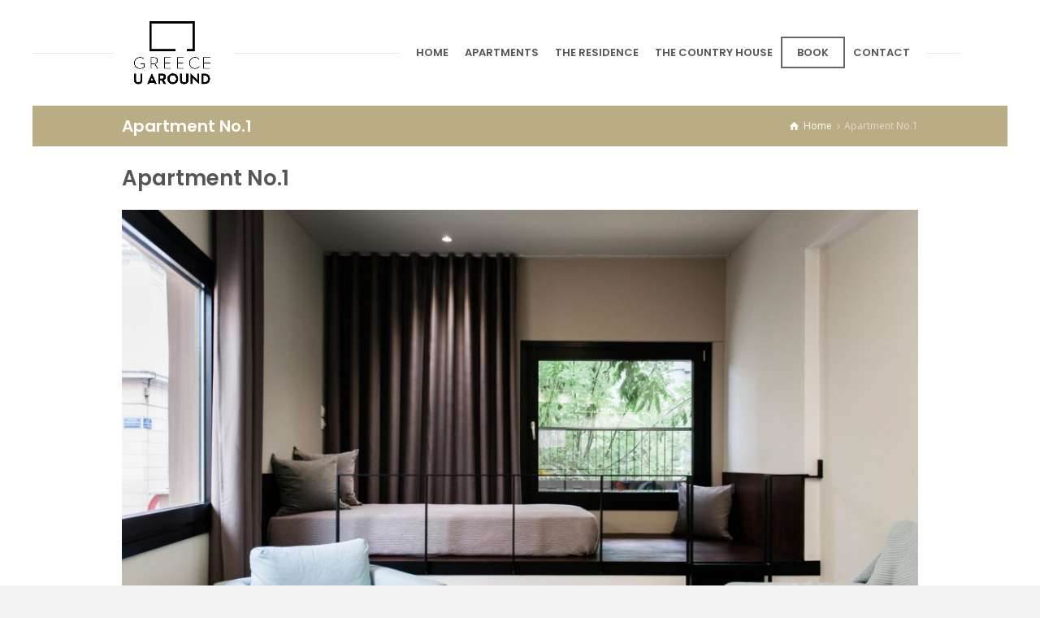

--- FILE ---
content_type: text/html; charset=UTF-8
request_url: https://greeceuaround.com/accommodation/apartment-no-1/
body_size: 12672
content:
<!doctype html>
<html lang="en-US" class="no-js">
<head> 
<meta charset="UTF-8" />  
<meta name="viewport" content="width=device-width, initial-scale=1, maximum-scale=1">
 
<title>Apartment No.1 &#8211; Greece U Around</title>
<meta name='robots' content='max-image-preview:large' />
	<style>img:is([sizes="auto" i], [sizes^="auto," i]) { contain-intrinsic-size: 3000px 1500px }</style>
	<script type="text/javascript">/*<![CDATA[ */ var html = document.getElementsByTagName("html")[0]; html.className = html.className.replace("no-js", "js"); window.onerror=function(e,f){var body = document.getElementsByTagName("body")[0]; body.className = body.className.replace("rt-loading", ""); var e_file = document.createElement("a");e_file.href = f;console.log( e );console.log( e_file.pathname );}/* ]]>*/</script>
<link rel='dns-prefetch' href='//fonts.googleapis.com' />
<link rel="alternate" type="application/rss+xml" title="Greece U Around &raquo; Feed" href="https://greeceuaround.com/feed/" />
<script type="text/javascript">
/* <![CDATA[ */
window._wpemojiSettings = {"baseUrl":"https:\/\/s.w.org\/images\/core\/emoji\/16.0.1\/72x72\/","ext":".png","svgUrl":"https:\/\/s.w.org\/images\/core\/emoji\/16.0.1\/svg\/","svgExt":".svg","source":{"concatemoji":"https:\/\/greeceuaround.com\/wp-includes\/js\/wp-emoji-release.min.js?ver=6.8.3"}};
/*! This file is auto-generated */
!function(s,n){var o,i,e;function c(e){try{var t={supportTests:e,timestamp:(new Date).valueOf()};sessionStorage.setItem(o,JSON.stringify(t))}catch(e){}}function p(e,t,n){e.clearRect(0,0,e.canvas.width,e.canvas.height),e.fillText(t,0,0);var t=new Uint32Array(e.getImageData(0,0,e.canvas.width,e.canvas.height).data),a=(e.clearRect(0,0,e.canvas.width,e.canvas.height),e.fillText(n,0,0),new Uint32Array(e.getImageData(0,0,e.canvas.width,e.canvas.height).data));return t.every(function(e,t){return e===a[t]})}function u(e,t){e.clearRect(0,0,e.canvas.width,e.canvas.height),e.fillText(t,0,0);for(var n=e.getImageData(16,16,1,1),a=0;a<n.data.length;a++)if(0!==n.data[a])return!1;return!0}function f(e,t,n,a){switch(t){case"flag":return n(e,"\ud83c\udff3\ufe0f\u200d\u26a7\ufe0f","\ud83c\udff3\ufe0f\u200b\u26a7\ufe0f")?!1:!n(e,"\ud83c\udde8\ud83c\uddf6","\ud83c\udde8\u200b\ud83c\uddf6")&&!n(e,"\ud83c\udff4\udb40\udc67\udb40\udc62\udb40\udc65\udb40\udc6e\udb40\udc67\udb40\udc7f","\ud83c\udff4\u200b\udb40\udc67\u200b\udb40\udc62\u200b\udb40\udc65\u200b\udb40\udc6e\u200b\udb40\udc67\u200b\udb40\udc7f");case"emoji":return!a(e,"\ud83e\udedf")}return!1}function g(e,t,n,a){var r="undefined"!=typeof WorkerGlobalScope&&self instanceof WorkerGlobalScope?new OffscreenCanvas(300,150):s.createElement("canvas"),o=r.getContext("2d",{willReadFrequently:!0}),i=(o.textBaseline="top",o.font="600 32px Arial",{});return e.forEach(function(e){i[e]=t(o,e,n,a)}),i}function t(e){var t=s.createElement("script");t.src=e,t.defer=!0,s.head.appendChild(t)}"undefined"!=typeof Promise&&(o="wpEmojiSettingsSupports",i=["flag","emoji"],n.supports={everything:!0,everythingExceptFlag:!0},e=new Promise(function(e){s.addEventListener("DOMContentLoaded",e,{once:!0})}),new Promise(function(t){var n=function(){try{var e=JSON.parse(sessionStorage.getItem(o));if("object"==typeof e&&"number"==typeof e.timestamp&&(new Date).valueOf()<e.timestamp+604800&&"object"==typeof e.supportTests)return e.supportTests}catch(e){}return null}();if(!n){if("undefined"!=typeof Worker&&"undefined"!=typeof OffscreenCanvas&&"undefined"!=typeof URL&&URL.createObjectURL&&"undefined"!=typeof Blob)try{var e="postMessage("+g.toString()+"("+[JSON.stringify(i),f.toString(),p.toString(),u.toString()].join(",")+"));",a=new Blob([e],{type:"text/javascript"}),r=new Worker(URL.createObjectURL(a),{name:"wpTestEmojiSupports"});return void(r.onmessage=function(e){c(n=e.data),r.terminate(),t(n)})}catch(e){}c(n=g(i,f,p,u))}t(n)}).then(function(e){for(var t in e)n.supports[t]=e[t],n.supports.everything=n.supports.everything&&n.supports[t],"flag"!==t&&(n.supports.everythingExceptFlag=n.supports.everythingExceptFlag&&n.supports[t]);n.supports.everythingExceptFlag=n.supports.everythingExceptFlag&&!n.supports.flag,n.DOMReady=!1,n.readyCallback=function(){n.DOMReady=!0}}).then(function(){return e}).then(function(){var e;n.supports.everything||(n.readyCallback(),(e=n.source||{}).concatemoji?t(e.concatemoji):e.wpemoji&&e.twemoji&&(t(e.twemoji),t(e.wpemoji)))}))}((window,document),window._wpemojiSettings);
/* ]]> */
</script>
<style id='wp-emoji-styles-inline-css' type='text/css'>

	img.wp-smiley, img.emoji {
		display: inline !important;
		border: none !important;
		box-shadow: none !important;
		height: 1em !important;
		width: 1em !important;
		margin: 0 0.07em !important;
		vertical-align: -0.1em !important;
		background: none !important;
		padding: 0 !important;
	}
</style>
<link rel='stylesheet' id='wp-block-library-css' href='https://greeceuaround.com/wp-includes/css/dist/block-library/style.min.css?ver=6.8.3' type='text/css' media='all' />
<style id='classic-theme-styles-inline-css' type='text/css'>
/*! This file is auto-generated */
.wp-block-button__link{color:#fff;background-color:#32373c;border-radius:9999px;box-shadow:none;text-decoration:none;padding:calc(.667em + 2px) calc(1.333em + 2px);font-size:1.125em}.wp-block-file__button{background:#32373c;color:#fff;text-decoration:none}
</style>
<style id='motopress-hotel-booking-wrapper-style-inline-css' type='text/css'>
.wp-block-motopress-hotel-booking-wrapper{margin-left:auto;margin-right:auto;padding:20px}@media screen and (min-width:992px){.wp-block-motopress-hotel-booking-wrapper{padding:20px 40px}}

</style>
<style id='global-styles-inline-css' type='text/css'>
:root{--wp--preset--aspect-ratio--square: 1;--wp--preset--aspect-ratio--4-3: 4/3;--wp--preset--aspect-ratio--3-4: 3/4;--wp--preset--aspect-ratio--3-2: 3/2;--wp--preset--aspect-ratio--2-3: 2/3;--wp--preset--aspect-ratio--16-9: 16/9;--wp--preset--aspect-ratio--9-16: 9/16;--wp--preset--color--black: #000000;--wp--preset--color--cyan-bluish-gray: #abb8c3;--wp--preset--color--white: #ffffff;--wp--preset--color--pale-pink: #f78da7;--wp--preset--color--vivid-red: #cf2e2e;--wp--preset--color--luminous-vivid-orange: #ff6900;--wp--preset--color--luminous-vivid-amber: #fcb900;--wp--preset--color--light-green-cyan: #7bdcb5;--wp--preset--color--vivid-green-cyan: #00d084;--wp--preset--color--pale-cyan-blue: #8ed1fc;--wp--preset--color--vivid-cyan-blue: #0693e3;--wp--preset--color--vivid-purple: #9b51e0;--wp--preset--gradient--vivid-cyan-blue-to-vivid-purple: linear-gradient(135deg,rgba(6,147,227,1) 0%,rgb(155,81,224) 100%);--wp--preset--gradient--light-green-cyan-to-vivid-green-cyan: linear-gradient(135deg,rgb(122,220,180) 0%,rgb(0,208,130) 100%);--wp--preset--gradient--luminous-vivid-amber-to-luminous-vivid-orange: linear-gradient(135deg,rgba(252,185,0,1) 0%,rgba(255,105,0,1) 100%);--wp--preset--gradient--luminous-vivid-orange-to-vivid-red: linear-gradient(135deg,rgba(255,105,0,1) 0%,rgb(207,46,46) 100%);--wp--preset--gradient--very-light-gray-to-cyan-bluish-gray: linear-gradient(135deg,rgb(238,238,238) 0%,rgb(169,184,195) 100%);--wp--preset--gradient--cool-to-warm-spectrum: linear-gradient(135deg,rgb(74,234,220) 0%,rgb(151,120,209) 20%,rgb(207,42,186) 40%,rgb(238,44,130) 60%,rgb(251,105,98) 80%,rgb(254,248,76) 100%);--wp--preset--gradient--blush-light-purple: linear-gradient(135deg,rgb(255,206,236) 0%,rgb(152,150,240) 100%);--wp--preset--gradient--blush-bordeaux: linear-gradient(135deg,rgb(254,205,165) 0%,rgb(254,45,45) 50%,rgb(107,0,62) 100%);--wp--preset--gradient--luminous-dusk: linear-gradient(135deg,rgb(255,203,112) 0%,rgb(199,81,192) 50%,rgb(65,88,208) 100%);--wp--preset--gradient--pale-ocean: linear-gradient(135deg,rgb(255,245,203) 0%,rgb(182,227,212) 50%,rgb(51,167,181) 100%);--wp--preset--gradient--electric-grass: linear-gradient(135deg,rgb(202,248,128) 0%,rgb(113,206,126) 100%);--wp--preset--gradient--midnight: linear-gradient(135deg,rgb(2,3,129) 0%,rgb(40,116,252) 100%);--wp--preset--font-size--small: 13px;--wp--preset--font-size--medium: 20px;--wp--preset--font-size--large: 36px;--wp--preset--font-size--x-large: 42px;--wp--preset--spacing--20: 0.44rem;--wp--preset--spacing--30: 0.67rem;--wp--preset--spacing--40: 1rem;--wp--preset--spacing--50: 1.5rem;--wp--preset--spacing--60: 2.25rem;--wp--preset--spacing--70: 3.38rem;--wp--preset--spacing--80: 5.06rem;--wp--preset--shadow--natural: 6px 6px 9px rgba(0, 0, 0, 0.2);--wp--preset--shadow--deep: 12px 12px 50px rgba(0, 0, 0, 0.4);--wp--preset--shadow--sharp: 6px 6px 0px rgba(0, 0, 0, 0.2);--wp--preset--shadow--outlined: 6px 6px 0px -3px rgba(255, 255, 255, 1), 6px 6px rgba(0, 0, 0, 1);--wp--preset--shadow--crisp: 6px 6px 0px rgba(0, 0, 0, 1);}:where(.is-layout-flex){gap: 0.5em;}:where(.is-layout-grid){gap: 0.5em;}body .is-layout-flex{display: flex;}.is-layout-flex{flex-wrap: wrap;align-items: center;}.is-layout-flex > :is(*, div){margin: 0;}body .is-layout-grid{display: grid;}.is-layout-grid > :is(*, div){margin: 0;}:where(.wp-block-columns.is-layout-flex){gap: 2em;}:where(.wp-block-columns.is-layout-grid){gap: 2em;}:where(.wp-block-post-template.is-layout-flex){gap: 1.25em;}:where(.wp-block-post-template.is-layout-grid){gap: 1.25em;}.has-black-color{color: var(--wp--preset--color--black) !important;}.has-cyan-bluish-gray-color{color: var(--wp--preset--color--cyan-bluish-gray) !important;}.has-white-color{color: var(--wp--preset--color--white) !important;}.has-pale-pink-color{color: var(--wp--preset--color--pale-pink) !important;}.has-vivid-red-color{color: var(--wp--preset--color--vivid-red) !important;}.has-luminous-vivid-orange-color{color: var(--wp--preset--color--luminous-vivid-orange) !important;}.has-luminous-vivid-amber-color{color: var(--wp--preset--color--luminous-vivid-amber) !important;}.has-light-green-cyan-color{color: var(--wp--preset--color--light-green-cyan) !important;}.has-vivid-green-cyan-color{color: var(--wp--preset--color--vivid-green-cyan) !important;}.has-pale-cyan-blue-color{color: var(--wp--preset--color--pale-cyan-blue) !important;}.has-vivid-cyan-blue-color{color: var(--wp--preset--color--vivid-cyan-blue) !important;}.has-vivid-purple-color{color: var(--wp--preset--color--vivid-purple) !important;}.has-black-background-color{background-color: var(--wp--preset--color--black) !important;}.has-cyan-bluish-gray-background-color{background-color: var(--wp--preset--color--cyan-bluish-gray) !important;}.has-white-background-color{background-color: var(--wp--preset--color--white) !important;}.has-pale-pink-background-color{background-color: var(--wp--preset--color--pale-pink) !important;}.has-vivid-red-background-color{background-color: var(--wp--preset--color--vivid-red) !important;}.has-luminous-vivid-orange-background-color{background-color: var(--wp--preset--color--luminous-vivid-orange) !important;}.has-luminous-vivid-amber-background-color{background-color: var(--wp--preset--color--luminous-vivid-amber) !important;}.has-light-green-cyan-background-color{background-color: var(--wp--preset--color--light-green-cyan) !important;}.has-vivid-green-cyan-background-color{background-color: var(--wp--preset--color--vivid-green-cyan) !important;}.has-pale-cyan-blue-background-color{background-color: var(--wp--preset--color--pale-cyan-blue) !important;}.has-vivid-cyan-blue-background-color{background-color: var(--wp--preset--color--vivid-cyan-blue) !important;}.has-vivid-purple-background-color{background-color: var(--wp--preset--color--vivid-purple) !important;}.has-black-border-color{border-color: var(--wp--preset--color--black) !important;}.has-cyan-bluish-gray-border-color{border-color: var(--wp--preset--color--cyan-bluish-gray) !important;}.has-white-border-color{border-color: var(--wp--preset--color--white) !important;}.has-pale-pink-border-color{border-color: var(--wp--preset--color--pale-pink) !important;}.has-vivid-red-border-color{border-color: var(--wp--preset--color--vivid-red) !important;}.has-luminous-vivid-orange-border-color{border-color: var(--wp--preset--color--luminous-vivid-orange) !important;}.has-luminous-vivid-amber-border-color{border-color: var(--wp--preset--color--luminous-vivid-amber) !important;}.has-light-green-cyan-border-color{border-color: var(--wp--preset--color--light-green-cyan) !important;}.has-vivid-green-cyan-border-color{border-color: var(--wp--preset--color--vivid-green-cyan) !important;}.has-pale-cyan-blue-border-color{border-color: var(--wp--preset--color--pale-cyan-blue) !important;}.has-vivid-cyan-blue-border-color{border-color: var(--wp--preset--color--vivid-cyan-blue) !important;}.has-vivid-purple-border-color{border-color: var(--wp--preset--color--vivid-purple) !important;}.has-vivid-cyan-blue-to-vivid-purple-gradient-background{background: var(--wp--preset--gradient--vivid-cyan-blue-to-vivid-purple) !important;}.has-light-green-cyan-to-vivid-green-cyan-gradient-background{background: var(--wp--preset--gradient--light-green-cyan-to-vivid-green-cyan) !important;}.has-luminous-vivid-amber-to-luminous-vivid-orange-gradient-background{background: var(--wp--preset--gradient--luminous-vivid-amber-to-luminous-vivid-orange) !important;}.has-luminous-vivid-orange-to-vivid-red-gradient-background{background: var(--wp--preset--gradient--luminous-vivid-orange-to-vivid-red) !important;}.has-very-light-gray-to-cyan-bluish-gray-gradient-background{background: var(--wp--preset--gradient--very-light-gray-to-cyan-bluish-gray) !important;}.has-cool-to-warm-spectrum-gradient-background{background: var(--wp--preset--gradient--cool-to-warm-spectrum) !important;}.has-blush-light-purple-gradient-background{background: var(--wp--preset--gradient--blush-light-purple) !important;}.has-blush-bordeaux-gradient-background{background: var(--wp--preset--gradient--blush-bordeaux) !important;}.has-luminous-dusk-gradient-background{background: var(--wp--preset--gradient--luminous-dusk) !important;}.has-pale-ocean-gradient-background{background: var(--wp--preset--gradient--pale-ocean) !important;}.has-electric-grass-gradient-background{background: var(--wp--preset--gradient--electric-grass) !important;}.has-midnight-gradient-background{background: var(--wp--preset--gradient--midnight) !important;}.has-small-font-size{font-size: var(--wp--preset--font-size--small) !important;}.has-medium-font-size{font-size: var(--wp--preset--font-size--medium) !important;}.has-large-font-size{font-size: var(--wp--preset--font-size--large) !important;}.has-x-large-font-size{font-size: var(--wp--preset--font-size--x-large) !important;}
:where(.wp-block-post-template.is-layout-flex){gap: 1.25em;}:where(.wp-block-post-template.is-layout-grid){gap: 1.25em;}
:where(.wp-block-columns.is-layout-flex){gap: 2em;}:where(.wp-block-columns.is-layout-grid){gap: 2em;}
:root :where(.wp-block-pullquote){font-size: 1.5em;line-height: 1.6;}
</style>
<link rel='stylesheet' id='contact-form-7-css' href='https://greeceuaround.com/wp-content/plugins/contact-form-7/includes/css/styles.css?ver=6.1' type='text/css' media='all' />
<link rel='stylesheet' id='mphb-kbwood-datepick-css-css' href='https://greeceuaround.com/wp-content/plugins/motopress-hotel-booking/vendors/kbwood/datepick/jquery.datepick.css?ver=4.11.2' type='text/css' media='all' />
<link rel='stylesheet' id='mphb-kbwood-datepick-theme-css' href='https://greeceuaround.com/wp-content/plugins/motopress-hotel-booking/assets/css/datepick-themes/mphb-datepicker-grayscale.css?ver=4.11.2' type='text/css' media='all' />
<link rel='stylesheet' id='mphb-css' href='https://greeceuaround.com/wp-content/plugins/motopress-hotel-booking/assets/css/mphb.min.css?ver=4.11.2' type='text/css' media='all' />
<link rel='stylesheet' id='mphbs-styles-css' href='https://greeceuaround.com/wp-content/plugins/mphb-styles/assets/css/style.css?ver=1.1.3' type='text/css' media='all' />
<link rel='stylesheet' id='bootstrap-css' href='https://greeceuaround.com/wp-content/themes/nixe/css/bootstrap.css?ver=6.8.3' type='text/css' media='all' />
<link rel='stylesheet' id='nixe-style-all-css' href='https://greeceuaround.com/wp-content/themes/nixe/css/style.css?ver=6.8.3' type='text/css' media='all' />
<link rel='stylesheet' id='fontello-css' href='https://greeceuaround.com/wp-content/themes/nixe/css/fontello/css/fontello.css?ver=6.8.3' type='text/css' media='all' />
<link rel='stylesheet' id='jquery-owl-carousel-css' href='https://greeceuaround.com/wp-content/themes/nixe/css/owl-carousel.css?ver=6.8.3' type='text/css' media='all' />
<link rel='stylesheet' id='lightgallery-css' href='https://greeceuaround.com/wp-content/themes/nixe/css/lightgallery.min.css?ver=6.8.3' type='text/css' media='all' />
<link rel='stylesheet' id='datepicker-css' href='https://greeceuaround.com/wp-content/themes/nixe/css/datepicker.css?ver=6.8.3' type='text/css' media='all' />
<link rel='stylesheet' id='nixe-theme-style-css' href='https://greeceuaround.com/wp-content/themes/nixe/style.css?ver=6.8.3' type='text/css' media='all' />
<link rel='stylesheet' id='nixe-dynamic-css' href='https://greeceuaround.com/wp-content/uploads/nixe/dynamic-style.css?ver=240311230259' type='text/css' media='all' />
<link rel='stylesheet' id='nixe-google-fonts-css' href='//fonts.googleapis.com/css?family=Poppins%3A600%7COpen+Sans%3Aregular%7CLibre+Baskerville%3Aitalic&#038;subset=latin&#038;ver=1.0.0' type='text/css' media='all' />
<script type="text/javascript" src="https://greeceuaround.com/wp-content/themes/nixe/js/pace.js?ver=6.8.3" id="pace-js"></script>
<script type="text/javascript" src="https://greeceuaround.com/wp-content/themes/nixe/js/modernizr.min.js?ver=6.8.3" id="modernizr-js"></script>
<script type="text/javascript" src="https://greeceuaround.com/wp-includes/js/jquery/jquery.min.js?ver=3.7.1" id="jquery-core-js"></script>
<script type="text/javascript" src="https://greeceuaround.com/wp-includes/js/jquery/jquery-migrate.min.js?ver=3.4.1" id="jquery-migrate-js"></script>
<script type="text/javascript" src="https://greeceuaround.com/wp-content/plugins/revslider/public/assets/js/rbtools.min.js?ver=6.6.14" async id="tp-tools-js"></script>
<script type="text/javascript" src="https://greeceuaround.com/wp-content/plugins/revslider/public/assets/js/rs6.min.js?ver=6.6.14" async id="revmin-js"></script>
<link rel="https://api.w.org/" href="https://greeceuaround.com/wp-json/" /><link rel="alternate" title="JSON" type="application/json" href="https://greeceuaround.com/wp-json/wp/v2/mphb_room_type/3513" /><link rel="EditURI" type="application/rsd+xml" title="RSD" href="https://greeceuaround.com/xmlrpc.php?rsd" />
<meta name="generator" content="WordPress 6.8.3" />
<link rel="canonical" href="https://greeceuaround.com/accommodation/apartment-no-1/" />
<link rel='shortlink' href='https://greeceuaround.com/?p=3513' />
<link rel="alternate" title="oEmbed (JSON)" type="application/json+oembed" href="https://greeceuaround.com/wp-json/oembed/1.0/embed?url=https%3A%2F%2Fgreeceuaround.com%2Faccommodation%2Fapartment-no-1%2F" />
<link rel="alternate" title="oEmbed (XML)" type="text/xml+oembed" href="https://greeceuaround.com/wp-json/oembed/1.0/embed?url=https%3A%2F%2Fgreeceuaround.com%2Faccommodation%2Fapartment-no-1%2F&#038;format=xml" />

        <script type="text/javascript">
            var jQueryMigrateHelperHasSentDowngrade = false;

			window.onerror = function( msg, url, line, col, error ) {
				// Break out early, do not processing if a downgrade reqeust was already sent.
				if ( jQueryMigrateHelperHasSentDowngrade ) {
					return true;
                }

				var xhr = new XMLHttpRequest();
				var nonce = '8092b24087';
				var jQueryFunctions = [
					'andSelf',
					'browser',
					'live',
					'boxModel',
					'support.boxModel',
					'size',
					'swap',
					'clean',
					'sub',
                ];
				var match_pattern = /\)\.(.+?) is not a function/;
                var erroredFunction = msg.match( match_pattern );

                // If there was no matching functions, do not try to downgrade.
                if ( null === erroredFunction || typeof erroredFunction !== 'object' || typeof erroredFunction[1] === "undefined" || -1 === jQueryFunctions.indexOf( erroredFunction[1] ) ) {
                    return true;
                }

                // Set that we've now attempted a downgrade request.
                jQueryMigrateHelperHasSentDowngrade = true;

				xhr.open( 'POST', 'https://greeceuaround.com/wp-admin/admin-ajax.php' );
				xhr.setRequestHeader( 'Content-Type', 'application/x-www-form-urlencoded' );
				xhr.onload = function () {
					var response,
                        reload = false;

					if ( 200 === xhr.status ) {
                        try {
                        	response = JSON.parse( xhr.response );

                        	reload = response.data.reload;
                        } catch ( e ) {
                        	reload = false;
                        }
                    }

					// Automatically reload the page if a deprecation caused an automatic downgrade, ensure visitors get the best possible experience.
					if ( reload ) {
						location.reload();
                    }
				};

				xhr.send( encodeURI( 'action=jquery-migrate-downgrade-version&_wpnonce=' + nonce ) );

				// Suppress error alerts in older browsers
				return true;
			}
        </script>

		
<!--[if lt IE 9]><script src="https://greeceuaround.com/wp-content/themes/nixe/js/html5shiv.min.js"></script><![endif]-->
<meta name="generator" content="Powered by Nixe Creative Multi Concept WordPress Theme TV:1.9.8 PV:1.9.8" />
<meta name="generator" content="Powered by WPBakery Page Builder - drag and drop page builder for WordPress."/>
<meta name="generator" content="Powered by Slider Revolution 6.6.14 - responsive, Mobile-Friendly Slider Plugin for WordPress with comfortable drag and drop interface." />
<link rel="icon" href="https://greeceuaround.com/wp-content/uploads/2020/08/cropped-favico-32x32.png" sizes="32x32" />
<link rel="icon" href="https://greeceuaround.com/wp-content/uploads/2020/08/cropped-favico-192x192.png" sizes="192x192" />
<link rel="apple-touch-icon" href="https://greeceuaround.com/wp-content/uploads/2020/08/cropped-favico-180x180.png" />
<meta name="msapplication-TileImage" content="https://greeceuaround.com/wp-content/uploads/2020/08/cropped-favico-270x270.png" />
<script>function setREVStartSize(e){
			//window.requestAnimationFrame(function() {
				window.RSIW = window.RSIW===undefined ? window.innerWidth : window.RSIW;
				window.RSIH = window.RSIH===undefined ? window.innerHeight : window.RSIH;
				try {
					var pw = document.getElementById(e.c).parentNode.offsetWidth,
						newh;
					pw = pw===0 || isNaN(pw) || (e.l=="fullwidth" || e.layout=="fullwidth") ? window.RSIW : pw;
					e.tabw = e.tabw===undefined ? 0 : parseInt(e.tabw);
					e.thumbw = e.thumbw===undefined ? 0 : parseInt(e.thumbw);
					e.tabh = e.tabh===undefined ? 0 : parseInt(e.tabh);
					e.thumbh = e.thumbh===undefined ? 0 : parseInt(e.thumbh);
					e.tabhide = e.tabhide===undefined ? 0 : parseInt(e.tabhide);
					e.thumbhide = e.thumbhide===undefined ? 0 : parseInt(e.thumbhide);
					e.mh = e.mh===undefined || e.mh=="" || e.mh==="auto" ? 0 : parseInt(e.mh,0);
					if(e.layout==="fullscreen" || e.l==="fullscreen")
						newh = Math.max(e.mh,window.RSIH);
					else{
						e.gw = Array.isArray(e.gw) ? e.gw : [e.gw];
						for (var i in e.rl) if (e.gw[i]===undefined || e.gw[i]===0) e.gw[i] = e.gw[i-1];
						e.gh = e.el===undefined || e.el==="" || (Array.isArray(e.el) && e.el.length==0)? e.gh : e.el;
						e.gh = Array.isArray(e.gh) ? e.gh : [e.gh];
						for (var i in e.rl) if (e.gh[i]===undefined || e.gh[i]===0) e.gh[i] = e.gh[i-1];
											
						var nl = new Array(e.rl.length),
							ix = 0,
							sl;
						e.tabw = e.tabhide>=pw ? 0 : e.tabw;
						e.thumbw = e.thumbhide>=pw ? 0 : e.thumbw;
						e.tabh = e.tabhide>=pw ? 0 : e.tabh;
						e.thumbh = e.thumbhide>=pw ? 0 : e.thumbh;
						for (var i in e.rl) nl[i] = e.rl[i]<window.RSIW ? 0 : e.rl[i];
						sl = nl[0];
						for (var i in nl) if (sl>nl[i] && nl[i]>0) { sl = nl[i]; ix=i;}
						var m = pw>(e.gw[ix]+e.tabw+e.thumbw) ? 1 : (pw-(e.tabw+e.thumbw)) / (e.gw[ix]);
						newh =  (e.gh[ix] * m) + (e.tabh + e.thumbh);
					}
					var el = document.getElementById(e.c);
					if (el!==null && el) el.style.height = newh+"px";
					el = document.getElementById(e.c+"_wrapper");
					if (el!==null && el) {
						el.style.height = newh+"px";
						el.style.display = "block";
					}
				} catch(e){
					console.log("Failure at Presize of Slider:" + e)
				}
			//});
		  };</script>
		<style type="text/css" id="wp-custom-css">
			/* #logo img{
	background-color:rgba(255,255,255,0.5)
} */

.nixe-search-button {
	display: none;
}

/*HOSTHUB
#post-3532 > div.post_data, #main_content > div.content_row.row.default-style.no-composer.fullwidth.no-sidebar > div > div > div {
	display:none;
}
*/

.post_data, .author-info {
	display:none !important;
}



		</style>
		<noscript><style> .wpb_animate_when_almost_visible { opacity: 1; }</style></noscript></head>
<body class="wp-singular mphb_room_type-template-default single single-mphb_room_type postid-3513 wp-theme-nixe rt-loading rt-loading-active  sticky-header header-lines nixe-dark-header nixe-dark-sticky-header nixe-dark-mobile-header header-search-button nixe-default-header-width-header-width nixe-default-footer-width-footer-width wpb-js-composer js-comp-ver-6.13.0 vc_responsive">
		
		<!-- loader -->
		<div id="loader-wrapper"> 
			<div class="part-1"></div>
			<div class="part-2"></div> 
			<div class="line-1"></div> 
			<div class="line-2"></div> 
			<div class="part-logo"><div><img width="842" height="595" class="loading-logo" src="https://greeceuaround.com/wp-content/uploads/2019/04/FINAL-LOGO.png" alt="Greece U Around" /></div></div>
		</div>
		<!-- / #loader -->
	
<!-- background wrapper -->
<div id="container">   
 
	<header class="top-header" data-color="dark" data-sticky-color="dark" data-mobile-color="dark">
		<div class="header-elements">
		
						<!-- mobile menu button -->
			<div class="mobile-menu-button icon-menu"></div>
			
			
			<!-- logo -->
					

			<div id="logo" class="site-logo">
				 <a href="https://greeceuaround.com/" title="Greece U Around"><img width="842" height="595" src="https://greeceuaround.com/wp-content/uploads/2019/04/FINAL-LOGO.png" alt="Greece U Around" class="dark-logo logo-image" srcset="https://greeceuaround.com/wp-content/uploads/2019/04/FINAL-LOGO.png 1.3x" /><img width="842" height="595" src="https://greeceuaround.com/wp-content/uploads/2019/04/FINAL-LOGO.png" alt="Greece U Around" class="dark-logo-sticky logo-sticky-image logo-image" srcset="https://greeceuaround.com/wp-content/uploads/2019/04/FINAL-LOGO.png 1.3x" /></a> 		
			</div><!-- / end #logo -->
			
			
			<div class="header-right">
						

				<!-- navigation holder -->
									
						    
								 
						<nav id="navigation_bar" class="menu-main-navigation-container"><ul id="navigation" class="menu"><li id='menu-item-3126'  class="menu-item menu-item-type-custom menu-item-object-custom menu-item-home" data-depth='0'><a  href="https://greeceuaround.com">HOME</a> </li>
<li id='menu-item-3069'  class="menu-item menu-item-type-post_type menu-item-object-page" data-depth='0'><a  href="https://greeceuaround.com/apartments/">APARTMENTS</a> </li>
<li id='menu-item-3340'  class="menu-item menu-item-type-post_type menu-item-object-rooms" data-depth='0'><a  href="https://greeceuaround.com/apartment-details/residence/">THE RESIDENCE</a> </li>
<li id='menu-item-3345'  class="menu-item menu-item-type-post_type menu-item-object-rooms" data-depth='0'><a  href="https://greeceuaround.com/apartment-details/country-house/">THE COUNTRY HOUSE</a> </li>
<li id='menu-item-4375'  class="menu-button menu-item menu-item-type-post_type menu-item-object-page" data-depth='0'><a  href="https://greeceuaround.com/accommodations/">BOOK</a> </li>
<li id='menu-item-3190'  class="menu-item menu-item-type-post_type menu-item-object-page" data-depth='0'><a  href="https://greeceuaround.com/contact/">CONTACT</a> </li>
</ul></nav>   
						
				
				<a href="#" class="nixe-search-button"><span class="icon-search-1"></span></a>
				

			</div><!-- / end .header-right -->
		</div>

				 
		<!-- mobile menu -->
		<div class="mobile-nav">
				<!-- navigation holder -->
				<nav>
					<ul id="mobile-navigation" class="menu"><li id='mobile-menu-item-3126'  class="menu-item menu-item-type-custom menu-item-object-custom menu-item-home" data-depth='0'><a  href="https://greeceuaround.com">HOME</a> </li>
<li id='mobile-menu-item-3069'  class="menu-item menu-item-type-post_type menu-item-object-page" data-depth='0'><a  href="https://greeceuaround.com/apartments/">APARTMENTS</a> </li>
<li id='mobile-menu-item-3340'  class="menu-item menu-item-type-post_type menu-item-object-rooms" data-depth='0'><a  href="https://greeceuaround.com/apartment-details/residence/">THE RESIDENCE</a> </li>
<li id='mobile-menu-item-3345'  class="menu-item menu-item-type-post_type menu-item-object-rooms" data-depth='0'><a  href="https://greeceuaround.com/apartment-details/country-house/">THE COUNTRY HOUSE</a> </li>
<li id='mobile-menu-item-4375'  class="menu-button menu-item menu-item-type-post_type menu-item-object-page" data-depth='0'><a  href="https://greeceuaround.com/accommodations/">BOOK</a> </li>
<li id='mobile-menu-item-3190'  class="menu-item menu-item-type-post_type menu-item-object-page" data-depth='0'><a  href="https://greeceuaround.com/contact/">CONTACT</a> </li>
</ul>    
				</nav>
		</div>
		
	</header>



	<!-- main contents -->
	<div id="main_content">

	
<div class="content_row row sub_page_header fullwidth " style="background-color: #BAAD85;">
	
	<div class="content_row_wrapper default-header-width  "><div class="col col-sm-12"><section class="page-title"><h1>Apartment No.1</h1></section><div class="breadcrumb"><ol vocab="http://schema.org/" typeof="BreadcrumbList">
<li property="itemListElement" typeof="ListItem">
<a property="item" typeof="WebPage" class="icon-home" href="https://greeceuaround.com/"><span property="name">Home</span></a>
<meta property="position" content="1"> <span class="icon-angle-right"></span> </li>
<li>
<span>Apartment No.1</span>
</li>
</ol>
</div></div></div>
</div>

	<div  class="content_row row default-style no-composer fullwidth no-sidebar"><div class="content_row_wrapper clearfix default"><div class="col col-sm-12 col-xs-12 wpb_column content default-style">
 

	 
		 

<article class="single post-3513 mphb_room_type type-mphb_room_type status-publish hentry mphb-room-type-adults-4 mphb-room-type-children-0 " id="post-3513">
	
	
	<div class="text entry-content">		
		<!-- title --> 
		<h2 class="entry-title">Apartment No.1</h2>
		<!-- content--> 
		
<figure class="wp-block-image size-large"><img fetchpriority="high" decoding="async" width="1024" height="683" src="https://greeceuaround.com/wp-content/uploads/2019/05/tetraklino-1024x683.jpg" alt="" class="wp-image-3162" style="object-fit:cover" srcset="https://greeceuaround.com/wp-content/uploads/2019/05/tetraklino-1024x683.jpg 1024w, https://greeceuaround.com/wp-content/uploads/2019/05/tetraklino-300x200.jpg 300w, https://greeceuaround.com/wp-content/uploads/2019/05/tetraklino-768x512.jpg 768w" sizes="(max-width: 1024px) 100vw, 1024px" /></figure>



<p></p>



<p>Live like a local in this 70sq.ft. suite. Prepare a meal in the fully equipped kitchen, unwind on the sofa, or catch up with work using the free wifi. Indulge in a hot shower and enjoy a refreshing night’s sleep in the handmade bed.</p>



<p>Space : 70 m² ― 4 guests ― 2 bedrooms ― 3 beds ― 2 bathrooms</p>


<h2 class="mphb-details-title">Details</h2><ul class="mphb-single-room-type-attributes">


	<li class="mphb-room-type-adults-capacity"><span class="mphb-attribute-title mphb-adults-title">Guests:</span><span class="mphb-attribute-value">
	4
	</span></li>
	





	<li class="mphb-room-type-size"><span class="mphb-attribute-title mphb-size-title">Size:</span><span class="mphb-attribute-value">
	70m²
	</span></li>
	



</ul>

	<p class="mphb-regular-price"><strong>Prices start at:</strong>
	<span class="mphb-price"><span class="mphb-currency">&euro;</span>90</span> <span class="mphb-price-period" title="Choose dates to see relevant prices">per night</span>
	</p>
	
<h2 class="mphb-calendar-title">Availability</h2>
	<div class="mphb-calendar mphb-datepick inlinePicker mphb-calendar--direct-booking" data-room-type-id="3513" data-is_show_prices="0" data-is_truncate_prices="1" data-is_show_prices_currency="0" data-first_available_check_in_date="2026-01-20"></div>
	
<h2 class="mphb-reservation-form-title">Reservation Form</h2>
	<form method="POST" action="https://greeceuaround.com/booking-confirmation/" class="mphb-booking-form mphb-booking-form--direct-booking" id="booking-form-3513" data-first_available_check_in_date="2026-01-20">

		<p class="mphb-required-fields-tip"><small>Required fields are followed by <abbr title="required">*</abbr></small></p>
		<input type="hidden" id="mphb-checkout-nonce" name="mphb-checkout-nonce" value="1f7b4766e2" /><input type="hidden" name="_wp_http_referer" value="/accommodation/apartment-no-1/" />				<input type="hidden" name="mphb_room_type_id" value="3513" />
		<p class="mphb-check-in-date-wrapper">
			<label for="mphb_check_in_date-697010aea7538">
				Check-in Date				<abbr title="Formatted as dd/mm/yyyy">*</abbr>
			</label>
			<br />
			<input id="mphb_check_in_date-697010aea7538" type="text" class="mphb-datepick" value="" required="required" autocomplete="off" placeholder="Check-in Date" inputmode="none" />
			<input id="mphb_check_in_date-697010aea7538-hidden" type="hidden" name="mphb_check_in_date" value="" />
		</p>
		<p class="mphb-check-out-date-wrapper">
			<label for="mphb_check_out_date-697010aea7538">
				Check-out Date				<abbr title="Formatted as dd/mm/yyyy">*</abbr>
			</label>
			<br />
			<input id="mphb_check_out_date-697010aea7538" type="text" class="mphb-datepick" value="" required="required" autocomplete="off" placeholder="Check-out Date" inputmode="none" />
			<input id="mphb_check_out_date-697010aea7538-hidden" type="hidden" name="mphb_check_out_date" value="" />
		</p>
							<div class="mphb-reserve-room-section mphb-hide">
				<p class="mphb-rooms-quantity-wrapper mphb-rooms-quantity-multiple mphb-hide">
				Reserve <select class="mphb-rooms-quantity" id="mphb-rooms-quantity-3513" name="mphb_rooms_details[3513]"><option value="1" selected="selected">1</option></select> of <span class="mphb-available-rooms-count">1</span> available accommodations.				</p>
				<p class="mphb-rooms-quantity-wrapper mphb-rooms-quantity-single mphb-hide">
					Apartment No.1 is available for selected dates.				</p>
								<input type="hidden" name="mphb_is_direct_booking" value="1" />
				<input class="button mphb-button mphb-confirm-reservation" type="submit" value="Confirm Reservation" />
			</div>
		
		<div class="mphb-errors-wrapper mphb-hide"></div>
		<p class="mphb-reserve-btn-wrapper">
			<input class="mphb-reserve-btn button" type="submit" value="Check Availability" />
		</p>
	</form>
	

		<!-- pagination--> 
		
		<!-- updated--> 
		<span class="updated hidden">March 7, 2024</span>
	</div> 


	
		<!-- meta data -->
		<div class="post_data">

						<!-- date -->                                     
			<span class="icon-line-clock date margin-right20"><a href="https://greeceuaround.com/accommodation/apartment-no-1/">December 19, 2023</a></span>
							

						<!-- user -->                                     
			<span class="icon-new-user-1 user margin-right20"><a href="https://greeceuaround.com/author/hosthub/" title="Posts by hosthub" rel="author">hosthub</a></span>
							
			
			
			
							<span class="social_share icon-line-share"><ul><li class="mail"><a class="icon-mail " href="mailto:?body=https%3A%2F%2Fgreeceuaround.com%2Faccommodation%2Fapartment-no-1%2F" title="Email"><span>Email</span></a></li><li class="twitter"><a class="icon-twitter " href="#" data-url="http://twitter.com/intent/tweet?text=Apartment+No.1+https%3A%2F%2Fgreeceuaround.com%2Faccommodation%2Fapartment-no-1%2F" title="Twitter"><span>Twitter</span></a></li><li class="facebook"><a class="icon-facebook " href="#" data-url="http://www.facebook.com/sharer/sharer.php?u=https%3A%2F%2Fgreeceuaround.com%2Faccommodation%2Fapartment-no-1%2F&amp;title=Apartment+No.1" title="Facebook"><span>Facebook</span></a></li><li class="gplus"><a class="icon-gplus " href="#" data-url="https://plus.google.com/share?url=https%3A%2F%2Fgreeceuaround.com%2Faccommodation%2Fapartment-no-1%2F" title="Google +"><span>Google +</span></a></li><li class="pinterest"><a class="icon-pinterest " href="#" data-url="http://pinterest.com/pin/create/bookmarklet/?media=&amp;url=https%3A%2F%2Fgreeceuaround.com%2Faccommodation%2Fapartment-no-1%2F&amp;is_video=false&amp;description=Apartment+No.1" title="Pinterest"><span>Pinterest</span></a></li><li class="tumblr"><a class="icon-tumblr " href="#" data-url="http://tumblr.com/share?url=https%3A%2F%2Fgreeceuaround.com%2Faccommodation%2Fapartment-no-1%2F&amp;title=Apartment+No.1" title="Tumblr"><span>Tumblr</span></a></li><li class="linkedin"><a class="icon-linkedin " href="#" data-url="http://www.linkedin.com/shareArticle?mini=true&amp;url=https%3A%2F%2Fgreeceuaround.com%2Faccommodation%2Fapartment-no-1%2F&amp;title=Apartment+No.1&amp;source=" title="Linkedin"><span>Linkedin</span></a></li><li class="vkontakte"><a class="icon-vkontakte " href="#" data-url="http://vkontakte.ru/share.php?url=https%3A%2F%2Fgreeceuaround.com%2Faccommodation%2Fapartment-no-1%2F" title="Vkontakte"><span>Vkontakte</span></a></li></ul></span>			
		</div><!-- / end div  .post_data -->
	
</article>				 


			<div class="author-info">

	<div class="author-avatar">
		<img alt='' src='https://secure.gravatar.com/avatar/ef0a5f8bf2c4e27fcd59e1c407a4a2eacdc84ad950428b3320c5cf6ea31de5df?s=80&#038;d=mm&#038;r=g' srcset='https://secure.gravatar.com/avatar/ef0a5f8bf2c4e27fcd59e1c407a4a2eacdc84ad950428b3320c5cf6ea31de5df?s=160&#038;d=mm&#038;r=g 2x' class='avatar avatar-80 photo' height='80' width='80' loading='lazy' decoding='async'/>	</div>
	<div class="author-description">
		<span class="author-title">About hosthub</span>
		<p class="author-bio">
					</p>
	</div>
</div>	
	

</div></div></div>
</div><!-- / end #main_content -->

<!-- footer -->
<footer id="footer" class="clearfix footer">
	<section class="footer_widgets content_row row clearfix footer border_grid fixed_heights footer_contents fullwidth"><div class="content_row_wrapper clearfix default-footer-width">
	<div id="footer-column-1" class="col col-xs-12 col-md-6 widgets_holder">
		<div class="column-inner">
		</div>
	</div>
	<div id="footer-column-2" class="col col-xs-12 col-md-3 widgets_holder">
		<div class="column-inner">
		</div>
	</div>
	<div id="footer-column-3" class="col col-xs-12 col-md-3 widgets_holder">
		<div class="column-inner">
<div class="footer_widget widget widget_contact_info"><h5>Contact Info</h5><div class="with_icons style-1"><div><span class="icon icon-home"></span><div>Akamantos 59, Athens, Greece</div></div><div><span class="icon icon-phone"></span><div>+30 210 34 100 75</div></div><div><span class="icon icon-mobile"></span><div>+30 694 60 13 989</div></div><div><span class="icon icon-mail-1"></span><div><a href="mailto:hello@greeceuaround.com">hello@greeceuaround.com</a></div></div></div></div>		</div>
	</div>
</div></section>
<div class="content_row row clearfix footer_contents footer_info_bar fullwidth"><div class="content_row_wrapper clearfix default-footer-width"><div class="copyright ">Copyright © Greece U Around.</div><ul id="footer-navigation" class="menu"><li id="menu-item-3033" class="menu-item menu-item-type-custom menu-item-object-custom menu-item-3033"><a target="_blank" href="https://charlesmonroe.xyz">Made with ♡ by Charles Monroe</a></li>
</ul> </div></div></footer><!-- / end #footer -->

</div><!-- / end #container --> 

<div class="full-screen-menu-holder">
<span class="full-screen-menu-close icon-cancel"></span>
<div class="full-screen-menu-wrapper">
<div class="full-screen-menu-contents">
<ul id="fullscreen_navigation" class="menu"><li id='fs-menu-item-3126'  class="menu-item menu-item-type-custom menu-item-object-custom menu-item-home" data-depth='0'><a  href="https://greeceuaround.com">HOME</a> </li>
<li id='fs-menu-item-3069'  class="menu-item menu-item-type-post_type menu-item-object-page" data-depth='0'><a  href="https://greeceuaround.com/apartments/">APARTMENTS</a> </li>
<li id='fs-menu-item-3340'  class="menu-item menu-item-type-post_type menu-item-object-rooms" data-depth='0'><a  href="https://greeceuaround.com/apartment-details/residence/">THE RESIDENCE</a> </li>
<li id='fs-menu-item-3345'  class="menu-item menu-item-type-post_type menu-item-object-rooms" data-depth='0'><a  href="https://greeceuaround.com/apartment-details/country-house/">THE COUNTRY HOUSE</a> </li>
<li id='fs-menu-item-4375'  class="menu-button menu-item menu-item-type-post_type menu-item-object-page" data-depth='0'><a  href="https://greeceuaround.com/accommodations/">BOOK</a> </li>
<li id='fs-menu-item-3190'  class="menu-item menu-item-type-post_type menu-item-object-page" data-depth='0'><a  href="https://greeceuaround.com/contact/">CONTACT</a> </li>
</ul><form method="get"  action="https://greeceuaround.com//"  class="wp-search-form rt_form">
	<ul>
		<li><input type="text" class='search showtextback' placeholder="search" name="s" /><span class="icon-search-1"></span></li>
	</ul>
	</form></div>
</div>
</div>

		<script>
			window.RS_MODULES = window.RS_MODULES || {};
			window.RS_MODULES.modules = window.RS_MODULES.modules || {};
			window.RS_MODULES.waiting = window.RS_MODULES.waiting || [];
			window.RS_MODULES.defered = false;
			window.RS_MODULES.moduleWaiting = window.RS_MODULES.moduleWaiting || {};
			window.RS_MODULES.type = 'compiled';
		</script>
		<script type="speculationrules">
{"prefetch":[{"source":"document","where":{"and":[{"href_matches":"\/*"},{"not":{"href_matches":["\/wp-*.php","\/wp-admin\/*","\/wp-content\/uploads\/*","\/wp-content\/*","\/wp-content\/plugins\/*","\/wp-content\/themes\/nixe\/*","\/*\\?(.+)"]}},{"not":{"selector_matches":"a[rel~=\"nofollow\"]"}},{"not":{"selector_matches":".no-prefetch, .no-prefetch a"}}]},"eagerness":"conservative"}]}
</script>
<link rel='stylesheet' id='rs-plugin-settings-css' href='https://greeceuaround.com/wp-content/plugins/revslider/public/assets/css/rs6.css?ver=6.6.14' type='text/css' media='all' />
<style id='rs-plugin-settings-inline-css' type='text/css'>
#rs-demo-id {}
</style>
<script type="text/javascript" src="https://greeceuaround.com/wp-content/themes/nixe/js/bootstrap.min.js?ver=6.8.3" id="bootstrap-js"></script>
<script type="text/javascript" src="https://greeceuaround.com/wp-content/themes/nixe/js/isotope.pkgd.min.js?ver=6.8.3" id="jquery-isotope-js"></script>
<script type="text/javascript" src="https://greeceuaround.com/wp-includes/js/imagesloaded.min.js?ver=5.0.0" id="imagesloaded-js"></script>
<script type="text/javascript" src="https://greeceuaround.com/wp-content/themes/nixe/js/owl.carousel.min.js?ver=6.8.3" id="owl-carousel-js"></script>
<script type="text/javascript" src="https://greeceuaround.com/wp-content/themes/nixe/js/jflickrfeed.min.js?ver=6.8.3" id="jflickrfeed-js"></script>
<script type="text/javascript" src="https://greeceuaround.com/wp-content/themes/nixe/js/customselect.min.js?ver=6.8.3" id="customselect-js"></script>
<script type="text/javascript" src="https://greeceuaround.com/wp-content/themes/nixe/js/lightgallery-all.min.js?ver=6.8.3" id="lightgallery-js"></script>
<script type="text/javascript" src="https://greeceuaround.com/wp-content/themes/nixe/js/placeholders.min.js?ver=6.8.3" id="placeholders-js"></script>
<script type="text/javascript" src="https://greeceuaround.com/wp-content/themes/nixe/js/waypoints.min.js?ver=6.8.3" id="waypoints-js"></script>
<script type="text/javascript" src="https://greeceuaround.com/wp-content/themes/nixe/js/jquery.vide.min.js?ver=6.8.3" id="jquery-vide-js"></script>
<script type="text/javascript" src="https://greeceuaround.com/wp-content/themes/nixe/js/bootstrap-datepicker.min.js?ver=6.8.3" id="bootstrap-datepicker-js"></script>
<script type="text/javascript" id="nixe-scripts-js-extra">
/* <![CDATA[ */
var rtframework_params = {"ajax_url":"https:\/\/greeceuaround.com\/wp-admin\/admin-ajax.php","rttheme_template_dir":"https:\/\/greeceuaround.com\/wp-content\/themes\/nixe","popup_blocker_message":"Please disable your pop-up blocker and click the \"Open\" link again.","wpml_lang":"","content_top_padding":"20","content_bottom_padding":"40","content_left_padding":"40","content_right_padding":"40","body_top_padding":"0","body_bottom_padding":"0","theme_slug":"nixe"};
/* ]]> */
</script>
<script type="text/javascript" src="https://greeceuaround.com/wp-content/themes/nixe/js/scripts.js?ver=6.8.3" id="nixe-scripts-js"></script>
<script type="text/javascript" src="https://greeceuaround.com/wp-includes/js/dist/hooks.min.js?ver=4d63a3d491d11ffd8ac6" id="wp-hooks-js"></script>
<script type="text/javascript" src="https://greeceuaround.com/wp-includes/js/dist/i18n.min.js?ver=5e580eb46a90c2b997e6" id="wp-i18n-js"></script>
<script type="text/javascript" id="wp-i18n-js-after">
/* <![CDATA[ */
wp.i18n.setLocaleData( { 'text direction\u0004ltr': [ 'ltr' ] } );
/* ]]> */
</script>
<script type="text/javascript" src="https://greeceuaround.com/wp-content/plugins/contact-form-7/includes/swv/js/index.js?ver=6.1" id="swv-js"></script>
<script type="text/javascript" id="contact-form-7-js-before">
/* <![CDATA[ */
var wpcf7 = {
    "api": {
        "root": "https:\/\/greeceuaround.com\/wp-json\/",
        "namespace": "contact-form-7\/v1"
    }
};
/* ]]> */
</script>
<script type="text/javascript" src="https://greeceuaround.com/wp-content/plugins/contact-form-7/includes/js/index.js?ver=6.1" id="contact-form-7-js"></script>
<script type="text/javascript" src="https://greeceuaround.com/wp-content/plugins/motopress-hotel-booking/vendors/jquery.serializeJSON/jquery.serializejson.min.js?ver=4.11.2" id="mphb-jquery-serialize-json-js"></script>
<script type="text/javascript" src="https://greeceuaround.com/wp-content/plugins/motopress-hotel-booking/vendors/canjs/can.custom.min.js?ver=4.11.2" id="mphb-canjs-js"></script>
<script type="text/javascript" src="https://greeceuaround.com/wp-content/plugins/motopress-hotel-booking/vendors/kbwood/datepick/jquery.plugin.min.js?ver=4.11.2" id="mphb-kbwood-plugin-js"></script>
<script type="text/javascript" src="https://greeceuaround.com/wp-content/plugins/motopress-hotel-booking/vendors/kbwood/datepick/jquery.datepick.min.js?ver=4.11.2" id="mphb-kbwood-datepick-js"></script>
<script type="text/javascript" id="mphb-js-extra">
/* <![CDATA[ */
var MPHB = {"_data":{"settings":{"currency":{"code":"EUR","price_format":"<span class=\"mphb-currency\">&euro;<\/span>%s","decimals":2,"decimal_separator":".","thousand_separator":","},"siteName":"Greece U Around","currentLanguage":"en","firstDay":1,"numberOfMonthCalendar":2,"numberOfMonthDatepicker":2,"dateFormat":"dd\/mm\/yyyy","dateTransferFormat":"yyyy-mm-dd","useBilling":true,"useCoupons":true,"datepickerClass":"mphb-datepicker-grayscale","countryRequired":true,"fullAddressRequired":false,"isDirectBooking":true},"isAdmin":false,"today":"2026-01-20","ajaxUrl":"https:\/\/greeceuaround.com\/wp-admin\/admin-ajax.php","nonces":{"mphb_update_checkout_info":"225b4d03d2","mphb_update_rate_prices":"86622eede5","mphb_get_billing_fields":"6e236121bc","mphb_apply_coupon":"b9712eee5e","mphb_get_room_type_calendar_data":"5372ad9791","mphb_get_room_type_availability_data":"32a2bbb87d","mphb_create_stripe_payment_intent":"7a9f5429f3"},"translations":{"errorHasOccured":"An error has occurred, please try again later.","booked":"Booked","buffer":"Buffer time.","pending":"Pending","available":"Available","notAvailable":"Not available","earlierMinAdvance":"This is earlier than allowed by our advance reservation rules.","laterMaxAdvance":"This is later than allowed by our advance reservation rules.","notStayIn":"Not stay-in","notCheckIn":"Not check-in","notCheckOut":"Not check-out","past":"Day in the past","checkInDate":"Check-in date","lessThanMinDaysStay":"Less than min days stay","moreThanMaxDaysStay":"More than max days stay","laterThanMaxDate":"Later than max date for current check-in date","rules":"Rules:","tokenizationFailure":"Tokenisation failed: %s","roomsAddedToReservation_singular":"%1$d &times; &ldquo;%2$s&rdquo; has been added to your reservation.","roomsAddedToReservation_plural":"%1$d &times; &ldquo;%2$s&rdquo; have been added to your reservation.","countRoomsSelected_singular":"%s accommodation selected.","countRoomsSelected_plural":"%s accommodations selected.","emptyCouponCode":"Coupon code is empty.","checkInNotValid":"Check-in date is not valid.","checkOutNotValid":"Check-out date is not valid.","selectDates":"Select dates"},"page":{"isCheckoutPage":false,"isSingleRoomTypePage":true,"isSearchResultsPage":false,"isCreateBookingPage":false},"gateways":[],"roomTypeId":3513}};
/* ]]> */
</script>
<script type="text/javascript" src="https://greeceuaround.com/wp-content/plugins/motopress-hotel-booking/assets/js/public/mphb.min.js?ver=4.11.2" id="mphb-js"></script>
</body>
</html>

--- FILE ---
content_type: text/css
request_url: https://greeceuaround.com/wp-content/themes/nixe/css/style.css?ver=6.8.3
body_size: 25519
content:
@charset "UTF-8";
/*!
 * 
 * Nixe Main CSS File
 * Copyright 2016 RT-Themes
 * http://rtthemes.com
 * 
 */
/**
 * -------------------------------------------------------------------------
 * 
 * Table of Contents
 *
 * - STRUCTURE
 * ----- Body  
 * ----- Main Content Holder & Rows
 * ----- Sidebars
 * ----- VC Related Fixes
 * ----- Header
 * ----- Sub Page Header Row
 * ----- Footer
 * - NAVIGATION
 * - DESIGN ELEMENTS
 * ----- Seperated Columns
 * ----- Grid Borders
 * ----- Featured Images
 * ----- Select Box
 * ----- Parallax Backgrounds
 * ----- Read More Links
 * ----- Lists
 * - ROOMS 
 * - PORTFOLIO
 * - BLOG
 * ----- Article Box style
 * ----- Author Info
 * ----- Search Results
 * ----- Featured Media Positions
 * ----- Comments
 * - TEAM
 * - SHORTCODES
 * ----- Content Slider
 * ----- Timelines
 * ----- Icon Lists
 * ----- Chained Contents
 * ----- Dividers
 * ----- Pricing Tables
 * ----- Buttons
 * ----- Banners
 * ----- Toggles ( Accordions )
 * ----- Tabs
 * ----- Content Box With Icons
 * ----- Content Box With Images
 * ----- Heading Shortcode
 * ----- Photo Gallery
 * ----- Highlights
 * ----- Google Maps
 * ----- Info Boxes
 * ----- Counter
 * ----- Cirle Image Slider
 * ----- Latest News
 * ----- Quotes
 * ----- Pullquote
 * ----- Bullet Lists
 * ----- Section Navigation
 * - TYPOGRAPHY
 * ----- Links
 * ----- Headings
 * - ANIMATIONS
 * - HELPERS
 * - WIDGETS 
 * - BREADCRUMB MENU
 * - PAGINATION
 * - SOCIAL MEDIA
 * - CAROUSELS
 * - TESIMONIALS
 * - FORMS
 * ----- Contact Form (native)
 * ----- Contact Form 7 (plugin)
 * ----- Gravity Forms (plugin)
 * - TABLES
 * - PAGE LOADING EFFECT
 * - 404 PAGE
 * - MEDIA QUERIES
 *  -------------------------------------------------------------------------
 */
/* ==========================================================================
   GLOBAL STRUCTURE
   ========================================================================== */
/* Body
   ========================================================================== */
body {
  color: #666;
}

/* Container
   ========================================================================== */
#container {
  position: relative;
}

.boxed-body-style #container {
  max-width: 1540px;
  margin-left: auto;
  margin-right: auto;
  box-shadow: 0 0 4px rgba(0, 0, 0, 0.15);
}

/* Main Content Holder, Rows, Columns
   ========================================================================== */
#main_content {
  padding: 0;
  position: relative;
}

/* content row */
.content_row {
  border-width: 0;
  border-style: solid;
  position: relative;
  margin: auto;
}
.content_row:before, .content_row:after {
  content: " ";
  display: table;
}
.content_row:after {
  clear: both;
}

#main_content .content_row {
  margin: auto;
}

/* full-height row */
#main_content > .content_row.full-height-row {
  min-height: 100vh;
}

.admin-bar:not(.mobile-menu) #main_content > .content_row.full-height-row {
  min-height: calc( 100vh - 32px );
}

/* standard page content - no builder used */
.content_row.no-composer > .content_row_wrapper > .col {
  padding-left: 40px;
  padding-right: 40px;
}

/* Column Gaps */
.rt-column-gaps > div > .vc_column_container {
  padding-left: 15px;
  padding-right: 15px;
}

/* flex wrapper */
.rt-flex-wrapper > div {
  box-sizing: border-box;
  display: -webkit-box;
  display: -webkit-flex;
  display: -ms-flexbox;
  display: flex;
  -webkit-flex-wrap: wrap;
  -ms-flex-wrap: wrap;
  flex-wrap: wrap;
}
.rt-flex-wrapper > div > div {
  display: -webkit-box;
  display: -webkit-flex;
  display: -ms-flexbox;
  display: flex;
}
.rt-flex-wrapper > div > div > div {
  -webkit-box-flex: 1;
  -webkit-flex-grow: 1;
  -ms-flex-positive: 1;
  flex-grow: 1;
  display: -webkit-box;
  display: -webkit-flex;
  display: -ms-flexbox;
  display: flex;
  -webkit-box-orient: vertical;
  -webkit-box-direction: normal;
  -webkit-flex-direction: column;
  -ms-flex-direction: column;
  flex-direction: column;
}
.rt-flex-wrapper > div::before, .rt-flex-wrapper > div::after {
  display: none;
}

/* equal heights */
.fixed_heights > div {
  box-sizing: border-box;
  display: -webkit-box;
  display: -webkit-flex;
  display: -ms-flexbox;
  display: flex;
  -webkit-flex-wrap: wrap;
  -ms-flex-wrap: wrap;
  flex-wrap: wrap;
}
.fixed_heights > div > div {
  -webkit-box-align: stretch;
  -webkit-align-items: stretch;
  -ms-flex-align: stretch;
  align-items: stretch;
}
.fixed_heights > div::before, .fixed_heights > div::after {
  display: none;
}

/* content aligmnets */
div.align-contents {
  flex-direction: row;
  -webkit-flex-direction: row;
}
div.align-contents > div {
  display: -webkit-box;
  display: -webkit-flex;
  display: -ms-flexbox;
  display: flex;
}
div.align-contents > div > * {
  display: flex;
  flex-direction: column;
  -ms-flex-direction: column;
}
div.align-contents.content-align-middle > div > * {
  justify-content: center;
  -ms-flex-pack: center;
}
div.align-contents.content-align-bottom > div > * {
  justify-content: flex-end;
  -ms-flex-pack: end;
}

/* Column Alignments */
.content_row.align-columns {
  display: -webkit-flex;
  display: flex;
}
.content_row.align-columns.column-align-bottom {
  -webkit-align-items: flex-end;
  align-items: flex-end;
}
.content_row.align-columns.column-align-bottom .content_row_wrapper {
  margin-top: initial;
  margin-bottom: initial;
}
.content_row.align-columns.column-align-middle {
  -webkit-align-items: center;
  align-items: center;
}

/* content row wrapper */
.content_row_wrapper {
  display: block;
  width: 100%;
  padding: 25px 0;
  margin: auto;
}
.content_row_wrapper:before, .content_row_wrapper:after {
  content: " ";
  display: table;
}
.content_row_wrapper:after {
  clear: both;
}
.content_row_wrapper.fullwidth {
  max-width: 100%;
  width: 100%;
}
.content_row_wrapper.nopadding > .wpb_column > .vc_column-inner {
  padding-top: 0;
  padding-bottom: 0;
}

.content-row-video-overlay, .content-row-video {
  min-width: 100%;
  min-height: 100%;
  position: absolute;
  left: 0;
  top: 0;
}

.has-video-bg {
  position: relative;
  overflow: hidden;
}

.has-bg-overlay {
  position: relative;
  overflow: hidden;
}

.has-bg-overlay > .wpb_wrapper {
  position: relative;
}

.content-column-overlay {
  min-width: 100%;
  min-height: 100%;
  position: absolute;
  left: 0;
  top: 0;
}

/* Columns
   ========================================================================== */
.infinite-background {
  height: 100%;
  position: absolute;
  left: 0;
  z-index: 0;
  top: 0;
}

/* Sidebars
   ========================================================================== */
.sidebar {
  -webkit-transform: translateZ(0);
  -webkit-transform: translate3d(0, 0, 0);
  backface-visibility: hidden;
  padding-top: 30px;
}
.sidebar > div {
  position: relative;
  z-index: 1;
}

.sidebar.right {
  float: right;
}
.sidebar.right:before {
  left: 0;
}

.sidebar.left {
  float: left;
}
.sidebar.left:before {
  right: 0;
}

/* Contents with sidebars
   ========================================================================== */
.content.left-sidebar {
  float: right;
  padding-left: 40px;
  border-width: 0 0 0 1px;
  border-style: solid;
}

.content.right-sidebar {
  float: left;
  padding-right: 40px;
  border-width: 0 1px 0 0;
  border-style: solid;
}

/* VC Related Fixes
========================================================================== */
.content_row_wrapper .vc_column_container > .vc_column-inner {
  padding-left: 40px;
  padding-right: 40px;
}
.content_row_wrapper .vc_column_container.nopadding > .vc_column-inner {
  padding-left: 0;
  padding-right: 0;
}
.content_row_wrapper .wpb_wrapper {
  position: relative;
}

/* Various Fixes
========================================================================== */
.touchevents .content_row, .touchevents .wpb_column {
  background-attachment: scroll !important;
}

/* Header
   ========================================================================== */
.top-header {
  position: relative;
  width: 100%;
  z-index: 10;
  -webkit-transform: translateZ(0);
  -webkit-backface-visibility: hidden;
  -webkit-transform: translate3d(0, 0, 0);
  -webkit-transition: background-color 0.5s ease-out;
  -o-transition: background-color 0.5s ease-out;
  transition: background-color 0.5s ease-out;
}

/* desktop view logo */
#logo {
  display: table-cell;
  position: relative;
  text-align: center;
  vertical-align: middle;
}

#logo img, #logo span {
  max-width: 100%;
  max-height: 110px;
  -webkit-transform: translate3d(0, 0, 0);
  width: auto;
}

#logo a {
  height: 110px;
  line-height: 110px;
  display: block;
  white-space: nowrap;
  float: left;
  font-size: 0;
  text-decoration: none;
}

#logo .sitename {
  display: table-cell;
  vertical-align: middle;
  font-size: 26px;
  padding: 0;
}

/* header elements */
.header-elements {
  width: 100%;
  display: table;
  margin: auto;
  position: relative;
}
.header-elements:before, .header-elements:after {
  content: " ";
  display: table;
}
.header-elements:after {
  clear: both;
}

.header-elements .line {
  position: absolute;
  height: 1px;
  top: 50%;
  width: 0;
}

.header-slogan {
  display: table-cell;
  vertical-align: middle;
  padding-left: 30px;
}

.header-right {
  display: table-cell;
  vertical-align: middle;
  text-align: right;
}

.header-right > nav {
  display: inline-block;
  vertical-align: middle;
}

/* Full Screen Menu
	========================================================================== */
.nixe-fs-menu-button {
  display: inline-block;
  vertical-align: middle;
  position: relative;
  outline: none;
  top: -1px;
  position: relative;
  -webkit-transition: right 0.4s ease;
  -o-transition: right 0.4s ease;
  transition: right 0.4s ease;
}
.nixe-fs-menu-button:focus {
  outline: none;
}
.nixe-fs-menu-button span {
  display: block;
  height: 2px;
  position: relative;
  top: calc(50% - 1px);
  vertical-align: middle;
  width: 15px;
  margin: auto;
}
.nixe-fs-menu-button span:before, .nixe-fs-menu-button span:after {
  content: "";
  position: absolute;
  width: 15px;
  height: 2px;
  left: 0;
  -webkit-transition: all 0.3s ease-out;
  -o-transition: all 0.3s ease-out;
  transition: all 0.3s ease-out;
}
.nixe-fs-menu-button span:before {
  top: calc( 50% + 4px);
}
.nixe-fs-menu-button span:after {
  top: calc( 50% - 6px);
}
.nixe-fs-menu-button:hover span:before {
  top: calc( 50% + 6px);
}
.nixe-fs-menu-button:hover span:after {
  top: calc( 50% - 8px);
}

.full-screen-menu-holder {
  left: -30px;
  top: -30px;
  right: -30px;
  height: 0;
  position: fixed;
  -webkit-transition: all 0.6s ease;
  -o-transition: all 0.6s ease;
  transition: all 0.6s ease;
  z-index: 199;
}

.full-screen-menu-close {
  color: #ffffff;
  font-size: 20px;
  padding: 20px;
  position: absolute;
  right: 75px;
  top: 75px;
  cursor: pointer;
  -moz-transform: scale(0);
  -ms-transform: scale(0);
  -webkit-transform: scale(0);
  transform: scale(0);
  -webkit-transition: all 0.6s ease;
  -o-transition: all 0.6s ease;
  transition: all 0.6s ease;
}

.full-screen-menu-contents {
  display: table-cell;
  vertical-align: middle;
}

.full-screen-menu-wrapper {
  padding: 60px 0;
  display: none;
  height: 100%;
  width: 100%;
}
.full-screen-menu-wrapper #fullscreen_navigation, .full-screen-menu-wrapper .wp-search-form {
  max-width: 450px;
  margin: 40px auto;
}
.full-screen-menu-wrapper .wp-search-form input[type="text"] {
  padding: 12px 30px;
  border-radius: 40px;
  height: 50px;
  font-size: 20px;
  border-width: 2px;
  outline-style: none;
}
.full-screen-menu-wrapper .wp-search-form span {
  line-height: 50px;
  width: 50px;
  font-size: 20px;
  top: -1px;
  right: 5px;
}

.full-screen-menu-on .full-screen-menu-holder {
  -webkit-transition: all 0.6s ease;
  -o-transition: all 0.6s ease;
  transition: all 0.6s ease;
  position: fixed;
  overflow: scroll;
}
.full-screen-menu-on #fullscreen_navigation > li, .full-screen-menu-on .wp-search-form {
  -webkit-animation: fsmenu 0.4s ease-out;
  -o-animation: fsmenu 0.4s ease-out;
  animation: fsmenu 0.4s ease-out;
}
.full-screen-menu-on .full-screen-menu-close {
  -moz-transform: scale(1);
  -ms-transform: scale(1);
  -webkit-transform: scale(1);
  transform: scale(1);
  -webkit-transition: all 0.6s ease;
  -o-transition: all 0.6s ease;
  transition: all 0.6s ease;
}
.full-screen-menu-on .full-screen-menu-close:hover {
  -moz-transform: scale(1.3);
  -ms-transform: scale(1.3);
  -webkit-transform: scale(1.3);
  transform: scale(1.3);
}
.full-screen-menu-on .full-screen-menu-wrapper {
  display: table;
}

/* Language List
	========================================================================== */
.nixe-language-menu {
  display: inline-block;
  vertical-align: middle;
  position: relative;
  outline: none;
  text-decoration: none;
  text-transform: uppercase;
  padding: 0;
  margin: 0;
  list-style: none;
}
.nixe-language-menu a {
  text-decoration: none;
  line-height: 3;
  position: relative;
  display: inline-block;
}
.nixe-language-menu li:hover a:after {
  border-style: solid;
  border-width: 2px;
  content: "";
  height: 100%;
  left: 0;
  position: absolute;
  top: 0;
  width: 100%;
}
.nixe-language-menu li {
  display: block;
}
.nixe-language-menu li ul {
  display: none;
  left: 0;
  text-align: left;
  list-style: outside none none;
  padding: 5px 0 0;
  position: absolute;
  width: 90px;
  z-index: 99999;
}
.nixe-language-menu li ul li {
  margin-bottom: 5px;
}
.nixe-language-menu li:hover ul {
  display: block;
}

/* Seearch Button
	========================================================================== */
.nixe-search-button {
  text-decoration: none;
  line-height: 3;
  vertical-align: middle;
}
.nixe-search-button span:before {
  top: -1px;
  position: relative;
}

/* Sticky Header
   ========================================================================== */
.sticky-header .top-header {
  width: auto;
  -webkit-transition: padding 0.3s ease-out;
  -o-transition: padding 0.3s ease-out;
  transition: padding 0.3s ease-out;
}
.sticky-header .top-header .line.stuck {
  display: none;
}
.sticky-header .top-header .line.start {
  display: block;
}
.sticky-header .top-header.stuck {
  left: 0;
  right: 0;
  top: 0;
  position: fixed;
  padding: 10px 0;
  box-shadow: 0 5px 2px -1px rgba(0, 0, 0, 0.02);
  -webkit-transition: padding-bottom 0.5s ease-in, background-color 0.3s ease-out;
  -o-transition: padding-bottom 0.5s ease-in, background-color 0.3s ease-out;
  transition: padding-bottom 0.5s ease-in, background-color 0.3s ease-out;
}
.sticky-header .top-header.stuck .line.stuck {
  display: block;
}
.sticky-header .top-header.stuck .line.start {
  display: none;
}
.sticky-header .top-header.stuck #logo img, .sticky-header .top-header.stuck #logo span {
  max-height: 65px;
}
.sticky-header .top-header.stuck #logo a {
  height: 65px;
  line-height: 65px;
}
.sticky-header .top-header.stuck:after {
  width: calc( 100% - 60px );
  left: 30px;
}

.boxed-body-style .top-header.stuck {
  width: 100%;
  left: auto;
  right: auto;
}

.admin-bar .top-header.stuck {
  top: 32px;
}

/* Sub Page Header Row
   ========================================================================== */
.sub_page_header {
  position: relative;
  overflow: hidden;
  padding-top: 70px;
}
.sub_page_header .page-title {
  padding: 0;
  margin: 0;
  float: left;
  position: relative;
}
.sub_page_header .page-title h1 {
  font-size: 26px;
  line-height: 52px;
  display: inline-block;
  position: relative;
  z-index: 1;
  margin: 0;
}
.sub_page_header.left-aligned .page-title {
  text-align: left;
}
.sub_page_header .content_row_wrapper {
  padding-top: 0;
  padding-bottom: 0;
}
.sub_page_header .content_row_wrapper > .col {
  padding-left: 40px;
  padding-right: 40px;
}

/* Footer
   ========================================================================== */
#footer {
  width: 100%;
}
#footer > .content_row {
  width: 100%;
  margin: auto;
}
#footer > .content_row.fullwidth {
  max-width: 100%;
  width: 100%;
}
#footer .footer_widgets {
  padding: 40px 0;
  position: relative;
}
#footer .footer_widgets > .content_row_wrapper.fullwidth {
  max-width: 100%;
  width: 100%;
}
#footer .footer_widgets .col {
  padding-left: 40px;
  padding-right: 40px;
}
#footer .footer_widgets .col .widget:last-child, #footer .footer_widgets .col .widget ul:last-child {
  margin-bottom: 0;
}
#footer .footer_widgets .widgets_holder .widget {
  border-style: solid;
  border-width: 0 0 1px 0;
  padding-bottom: 25px;
}
#footer .footer_widgets .widgets_holder .widget:last-child {
  padding-bottom: 0;
  border-width: 0;
}
#footer .footer_info_bar > .content_row_wrapper {
  padding-left: 40px;
  padding-right: 40px;
  position: relative;
}
#footer .footer_info_bar > div > div > *:first-child li {
  border-width: 0;
  padding-left: 0;
}
#footer .copyright {
  float: left;
}

.footer_info_bar .content_row_wrapper:before {
  content: "" !important;
  display: block !important;
  height: 1px;
  margin-top: -30px;
  position: absolute;
  width: calc(100% - 80px );
}

.footer_info_bar {
  position: relative;
}

#footer-navigation {
  list-style: none;
  margin: 0;
  padding: 0;
  float: right;
}
#footer-navigation a {
  text-decoration: none;
}
#footer-navigation a:hover {
  text-decoration: underline;
}
#footer-navigation li {
  float: left;
  padding: 0 10px;
  border-style: solid;
  border-width: 0 1px 0 0;
}
#footer-navigation li:first-child {
  padding-left: 0;
}
#footer-navigation li:last-child {
  border-width: 0;
  padding-right: 0;
}

/* ==========================================================================
   MAIN NAVIGATION DESKOP 
   ========================================================================== */
@media screen and (min-width: 1025px) {
  #navigation {
    list-style: none outside none;
    margin: 0;
    padding: 0;
  }
  #navigation > li {
    position: relative;
    display: inline-block;
    float: left;
    text-align: center;
  }
  #navigation > li > a {
    padding: auto 20px auto 20px;
    display: inline-block;
    text-align: center;
    text-decoration: none;
    outline: none;
    border-width: 0;
    border-style: solid;
    line-height: 3;
    position: relative;
  }
  #navigation > li a > span {
    display: none;
  }
  #navigation > li > a:hover, #navigation > li.current-menu-ancestor > a, #navigation > li.current-menu-item > a {
    text-decoration: none;
  }
  #navigation > li.menu-button a {
    padding-left: 20px;
    padding-right: 20px;
  }
  #navigation > li.menu-button:after {
    border-style: solid;
    border-width: 2px;
    content: "";
    height: 100%;
    left: 0;
    position: absolute;
    top: 0;
    width: 100%;
    z-index: -1;
  }
  #navigation a > span {
    display: block;
    font-size: small;
  }
  #navigation ul {
    position: absolute;
    width: 220px;
    list-style: none outside none;
    z-index: 99999;
    left: calc(50% - 110px);
    padding: 10px 0 0 0;
  }
  #navigation ul:after {
    content: "";
    display: block;
    height: calc(100% - 10px);
    position: absolute;
    width: 100%;
    bottom: 0;
    left: 0;
    -webkit-box-shadow: 0 0 2px rgba(0, 0, 0, 0.2);
    box-shadow: 0 0 2px rgba(0, 0, 0, 0.2);
    z-index: -1;
    border-radius: 3px;
  }
  #navigation ul:before {
    content: "";
    display: block;
    height: 12px;
    width: 1px;
    background-color: #fff;
    left: calc(50% - 1px);
    position: absolute;
    top: -7px;
    z-index: -1;
  }
  #navigation ul > li:first-child {
    border-radius: 3px 3px 0 0;
  }
  #navigation ul > li:first-child > a {
    border-radius: 3px 3px 0 0;
  }
  #navigation ul > li:last-child {
    border-radius: 0 0 3px 3px;
  }
  #navigation ul > li:last-child > a {
    border-radius: 0 0 3px 3px;
    border-bottom: 0;
  }
  #navigation ul li {
    position: relative;
  }
  #navigation ul li a {
    padding: 10px 20px 10px 20px;
    display: block;
    border-style: solid;
    border-width: 0 0 1px 0;
    text-decoration: none;
  }
  #navigation ul li a > span {
    display: block;
    font-size: 11px;
    font-style: oblique;
  }
  #navigation ul li a:hover, #navigation ul li > .current-menu-ancestor > a {
    text-decoration: none;
  }
  #navigation ul ul {
    margin-left: 215px;
    padding-left: 10px;
    padding-top: 0;
    top: 0;
    border-width: 0;
    margin-top: 0;
  }
  #navigation ul ul:after {
    bottom: 0;
    height: 100%;
    left: 10px;
    position: absolute;
    right: 0;
    top: 0;
    width: auto;
  }
  #navigation ul ul:before {
    content: none;
  }
  #navigation ul ul ul {
    top: 0;
    margin-left: 210px;
  }
  #navigation > li.o-direction .sub-menu {
    right: 0;
  }
  #navigation > li.o-direction .sub-menu li.menu-item-has-children:after {
    content: "\f104";
    left: 10px;
    right: auto;
  }
  #navigation > li.o-direction .sub-menu ul {
    margin-left: auto;
    padding-left: 0;
    padding-right: 10px;
    margin-right: 215px;
  }
  #navigation > li.o-direction .sub-menu ul:after {
    left: 0;
    right: 10px;
  }
  #navigation > li.o-direction .sub-menu ul ul {
    top: 0;
    margin-right: 205px;
  }
  #navigation > li li.menu-item-has-children:after {
    content: "\f105";
    font-family: fontello;
    position: absolute;
    z-index: 999;
    right: 10px;
    top: 0;
    line-height: 14px;
    font-size: 14px;
    top: calc( 50% - 7px );
  }
  #navigation > li ul {
    display: none;
    margin-top: 0;
  }
  #navigation li.hover > ul, #navigation li:hover > ul {
    display: block;
    margin-top: 0;
  }
}
/* ==========================================================================
   FULLSCREEN NAVIGATION
   ========================================================================== */
#fullscreen_navigation {
  list-style: none outside none;
  padding: 0;
}
#fullscreen_navigation a {
  color: #fff;
}
#fullscreen_navigation > li {
  position: relative;
  display: block;
  text-align: center;
}
#fullscreen_navigation > li > a {
  padding: 5px 0;
  display: block;
  text-align: center;
  text-decoration: none;
  outline: none;
  border-width: 0;
  border-style: solid;
  position: relative;
  font-size: 24px;
}
#fullscreen_navigation > li a > span {
  display: none;
}
#fullscreen_navigation > li > a:hover, #fullscreen_navigation > li.current-menu-ancestor > a, #fullscreen_navigation > li.current-menu-item > a {
  text-decoration: none;
}
#fullscreen_navigation ul {
  list-style: none outside none;
  margin: 0;
  padding: 0 0 30px 0;
  display: none;
}
#fullscreen_navigation ul a {
  font-size: 18px;
  text-decoration: none;
  opacity: 0.7;
}
#fullscreen_navigation ul ul {
  margin-top: 10px;
}
#fullscreen_navigation ul ul a {
  opacity: 0.5;
}
#fullscreen_navigation ul.menu-visible {
  display: block;
}

/* ==========================================================================
   MAIN NAVIGATION MOBILE  
   ========================================================================== */
@media screen and (max-width: 1024px) {
  #mobile-navigation {
    padding: 0;
    margin: 0;
    list-style: none;
  }
  #mobile-navigation > li {
    float: none;
    display: block;
  }
  #mobile-navigation > li > a > span {
    display: none;
  }
  #mobile-navigation li a, #mobile-navigation li > span {
    position: relative;
    display: block;
    text-align: left;
    border-width: 0 0 1px 0;
    padding: 10px 20px;
    font-family: arial;
    padding: 10px 20px;
    text-decoration: none;
    border-style: solid;
    line-height: 1.8 !important;
  }
  #mobile-navigation ul li a, #mobile-navigation ul li > span {
    border-style: solid;
    border-width: 0 0 1px;
  }
  #mobile-navigation > li > a:after, #mobile-navigation li span:after {
    background-color: transparent;
  }
  #mobile-navigation ul {
    list-style: none;
    display: none;
    position: relative;
    right: 0;
    width: 100%;
    margin: 0;
    padding: 0;
    border-width: 0;
  }
  #mobile-navigation ul li a > span {
    display: block;
    font-size: 11px;
    font-style: oblique;
  }
  #mobile-navigation ul ul {
    border-width: 0;
  }
  #mobile-navigation > li > ul {
    margin: 0;
  }
  #mobile-navigation ul li:first-child a, #mobile-navigation ul li:first-child > span {
    border-width: 0 0 1px 0;
  }
  #mobile-navigation li:hover > ul {
    display: none;
  }
  #mobile-navigation li.menu-item-has-children > a, #mobile-navigation li.menu-item-has-children > span {
    padding-right: 65px;
    position: relative;
  }
  #mobile-navigation li.menu-item-has-children > a:before, #mobile-navigation li.menu-item-has-children > span:before {
    font-family: "fontello";
    content: "+";
    display: inline-block;
    font-style: normal;
    font-variant: normal;
    font-weight: normal;
    line-height: 1em;
    margin-right: 0.2em;
    text-align: center;
    text-decoration: inherit;
    text-transform: none;
    width: 1em;
  }
  #mobile-navigation li.menu-item-has-children.current-menu-item > a:before, #mobile-navigation li.menu-item-has-children.current-menu-item > span:before {
    font-family: "fontello";
    content: "-";
    display: inline-block;
    font-style: normal;
    font-variant: normal;
    font-weight: normal;
    line-height: 1em;
    margin-right: 0.2em;
    text-align: center;
    text-decoration: inherit;
    text-transform: none;
    width: 1em;
  }
  #mobile-navigation li.menu-item-has-children > a:after, #mobile-navigation li.menu-item-has-children > span:after {
    border-style: solid;
    border-width: 0 0 0 1px;
    height: 100%;
    position: absolute;
    right: 50px;
    content: "";
    top: 0;
    z-index: 999;
  }
  #mobile-navigation li.menu-item-has-children > a:before, #mobile-navigation li.menu-item-has-children > span:before {
    cursor: pointer;
    margin: -5px 0 0 0;
    position: absolute;
    right: 20px;
    top: 50%;
    text-align: center;
    width: auto;
    z-index: 999;
    margin: -6px 0 0 0 !important;
    line-height: 1;
    font-size: 12px;
    width: auto !important;
  }
  #mobile-navigation li.current-menu-item > ul {
    display: block;
  }
  #mobile-navigation li.current-menu-ancestor:after,
  #mobile-navigation li.current-menu-item:after,
  #mobile-navigation li:hover:after,
  #mobile-navigation li:after {
    content: none;
  }
  #mobile-navigation li li li a {
    padding-left: 25px;
  }
  #mobile-navigation li li li li a {
    padding-left: 35px;
  }
  #mobile-navigation li li li li a {
    padding-left: 45px;
  }
  #mobile-navigation li li li li li a {
    padding-left: 50px;
  }
  #mobile-navigation li li li li li li a {
    padding-left: 60px;
  }
  #mobile-navigation li li li li li li li a {
    padding-left: 70px;
  }
}
/* ==========================================================================
   DESIGN ELEMENTS
   ========================================================================== */
/* Photo Gallery
   ========================================================================== */
#container .rt-gallery .col {
  margin-bottom: 30px;
}
#container .rt-gallery.nogaps.row, #container .rt-gallery.nogaps > .row {
  margin-left: 0;
  margin-right: 0;
}
#container .rt-gallery.nogaps .col {
  padding: 0;
  margin: 0;
}
#container .rt-gallery .gallery-item-holder img {
  width: 100%;
}

/* Grid Borders
   ========================================================================== */
.border_grid > .row, .border_grid .content_row {
  border-width: 1px 0 0 0;
  border-style: solid;
  margin: 0;
}
.border_grid > .row:first-child, .border_grid .content_row:first-child {
  border-width: 0;
}
.border_grid > .row:first-child > div:after, .border_grid .content_row:first-child > div:after {
  top: 0;
}
.border_grid > .row:last-child > div:after, .border_grid .content_row:last-child > div:after {
  bottom: 0;
}
.border_grid > .row > div:first-child:after, .border_grid .wpb_column:first-child:after, .border_grid .col:first-child:after {
  border-width: 0;
}
.border_grid > .row > div:after, .border_grid .wpb_column:after, .border_grid .col:after {
  content: "";
  position: absolute;
  left: -1px;
  top: 0;
  bottom: 0;
  width: 1px;
  z-index: 1;
  border-width: 0 0 0 1px;
  border-style: solid;
}
.border_grid > .row > div, .border_grid .content_row .wpb_column, .border_grid .content_row .col {
  padding-top: 15px;
  padding-bottom: 25px;
}
.border_grid > .row > div:after, .border_grid .content_row .wpb_column:after, .border_grid .content_row .col:after {
  top: 15px;
  bottom: 15px;
}
.border_grid .content_row:first-child .wpb_column, .border_grid .content_row:first-child .col, .border_grid .row:first-child .col {
  padding-top: 0px;
}
.border_grid .wpb_row, .border_grid .row {
  margin-left: -20px;
  margin-right: -20px;
}

/* Overlay Texts
   ========================================================================== */
.has-overlay {
  overflow: hidden;
  display: block;
  margin: auto;
}
.has-overlay .image-thumbnail img {
  opacity: 1;
  -webkit-transition: all 0.2s ease-out 0.1s;
  -o-transition: all 0.2s ease-out 0.1s;
  transition: all 0.2s ease-out 0.1s;
}
.has-overlay .overlay-text {
  position: absolute;
  text-align: right;
  max-width: calc(100% - 30px);
  z-index: 2;
  opacity: 0;
  right: 0;
  bottom: 0;
  padding: 20px;
  -webkit-transition: opacity 500ms ease;
  -o-transition: opacity 500ms ease;
  transition: opacity 500ms ease;
}
.has-overlay .overlay-text > p {
  margin: 10px 0 0;
}
.has-overlay:hover .image-thumbnail img {
  opacity: 0.9;
  -webkit-filter: grayscale(0.8);
  filter: grayscale(0.8);
}
.has-overlay:hover .overlay-text {
  opacity: 1;
  -webkit-transition: opacity 500ms ease;
  -o-transition: opacity 500ms ease;
  transition: opacity 500ms ease;
}

/* Featured Images
   ========================================================================== */
.featured_image img, .featured_image div {
  width: 100%;
}

.featured_image {
  position: relative;
  overflow: hidden;
}

/* image effect */
.imgeffect {
  position: relative;
  overflow: hidden;
  display: block;
  max-width: 100%;
  z-index: 1;
}
.imgeffect img {
  opacity: 1;
  -webkit-transition: all 0.2s ease-out 0.1s;
  -o-transition: all 0.2s ease-out 0.1s;
  transition: all 0.2s ease-out 0.1s;
}
.imgeffect > div {
  background-color: transparent;
  -webkit-transition: background-color 0.2s ease-out 0.1s;
  -o-transition: background-color 0.2s ease-out 0.1s;
  transition: background-color 0.2s ease-out 0.1s;
  overflow: hidden;
}
.imgeffect .action-button {
  background-color: white;
  height: 40px;
  right: 0;
  line-height: 40px;
  position: absolute;
  text-align: center;
  top: 0;
  width: 40px;
  -moz-transform: translateY(-100px);
  -ms-transform: translateY(-100px);
  -webkit-transform: translateY(-100px);
  transform: translateY(-100px);
  opacity: 0;
  -webkit-transition: all 0.4s ease-out 0.1s;
  -o-transition: all 0.4s ease-out 0.1s;
  transition: all 0.4s ease-out 0.1s;
  z-index: 20;
}
.imgeffect:hover .action-button {
  opacity: 1;
  -moz-transform: translateY(0);
  -ms-transform: translateY(0);
  -webkit-transform: translateY(0);
  transform: translateY(0);
}
.imgeffect > .action-button:before {
  font-family: fontello;
  color: rgba(0, 0, 0, 0.7);
  font-size: 16px;
}
.imgeffect.zoom > .action-button:before {
  content: "\e854";
}
.imgeffect.gallery > .action-button:before {
  content: "\e874";
}
.imgeffect.video > .action-button:before {
  content: "\e8b1";
}
.imgeffect.audio > .action-button:before {
  content: "\e884";
}
.imgeffect.extlink > .action-button:before {
  content: "\e8a1";
}
.imgeffect.link > .action-button:before {
  content: "\68";
}
.imgeffect > div > img {
  display: inline-block;
}
.imgeffect.aligncenter {
  display: block;
}

.featured-image-nav {
  opacity: 0;
  bottom: -50px;
  margin: 0;
  padding: 10px 0 5px;
  position: absolute;
  text-align: center;
  width: 100%;
  background-color: rgba(0, 0, 0, 0.3);
}
.featured-image-nav > li {
  display: inline-block;
  cursor: pointer;
  width: 15px;
  height: 15px;
  border: 1px solid rgba(255, 255, 255, 0.3);
}
.featured-image-nav > li:hover, .featured-image-nav > li.active {
  background: rgba(255, 255, 255, 0.15);
}

.featured_image:hover .featured-image-nav {
  -webkit-transition: all 0.3s ease 0s;
  -o-transition: all 0.3s ease 0s;
  transition: all 0.3s ease 0s;
  opacity: 1;
  bottom: 0;
}

/* Custom Select Box
   ========================================================================== */
.hasCustomSelect {
  z-index: 2;
  padding-right: 20px;
}

.customselect {
  border-width: 1px;
  border-style: solid;
  padding: 4px 20px 4px 10px;
  position: relative;
  z-index: 1;
}

.customselect .customselectInner:before {
  content: "\e75c";
  font-family: "fontello";
  position: absolute;
  right: 10px;
}

/* Special Backgrounds
   ========================================================================== */
.rt-parallax-background {
  width: 100%;
  background-attachment: scroll;
  background-size: cover;
  background-repeat: no-repeat;
  background-position: center center;
  position: absolute;
  top: 0;
  left: 0;
  overflow: hidden;
  z-index: 0;
}

.rt-sa-background {
  width: 100%;
  position: absolute;
  left: 0;
  overflow: hidden;
  z-index: 0;
}

.rt-svg-background {
  width: 100%;
  position: absolute;
  left: 0;
  overflow: hidden;
  z-index: 0;
  height: auto;
}
.rt-svg-background.top {
  top: -1px;
}
.rt-svg-background.bottom {
  bottom: -1px;
}

/* Read More Links
   ========================================================================== */
.read_more {
  display: block;
  margin-top: 10px;
  text-decoration: none;
}

.read_more:before {
  border-width: 1px;
  border-style: solid;
  content: "";
  display: inline-block;
  font-family: "fontello";
  font-size: 15px;
  height: 25px;
  line-height: 15px;
  margin-right: 6px;
  padding-left: 10px;
  padding-top: 4px;
  text-align: left;
  width: 25px;
  border-radius: 50%;
}

a.read_more:hover {
  text-decoration: none;
}

.read_more:hover:before {
  opacity: 0.6;
  padding-left: 13px;
  text-decoration: none;
  transition: all 0.4s ease 0s;
}

/* Lists
   ========================================================================== */
ul,
ol {
  padding-left: 20px;
}

/* image loading effect
   ========================================================================== */
.rt_preloading:after {
  content: "";
  opacity: 0;
  position: absolute;
  width: 40px;
  height: 40px;
  background-color: rgba(0, 0, 0, 0.5);
  border-radius: 100%;
  top: calc(50% - 20px);
  left: calc(50% - 20px);
  -webkit-animation: scaleout 1s infinite ease-in-out;
  -o-animation: scaleout 1s infinite ease-in-out;
  animation: scaleout 1s infinite ease-in-out;
  z-index: 1;
}

/* Featured Image
   ========================================================================== */
.rt-featured-image {
  -webkit-box-shadow: 2px 2px 2px rgba(0, 0, 0, 0.08);
  box-shadow: 2px 2px 2px rgba(0, 0, 0, 0.08);
  border-width: 1px;
  border-style: solid;
  padding: 20px;
}

/* Featured Video
   ========================================================================== */
.rt-featured-video {
  -webkit-box-shadow: 2px 2px 2px rgba(0, 0, 0, 0.08);
  box-shadow: 2px 2px 2px rgba(0, 0, 0, 0.08);
  border-width: 1px;
  border-style: solid;
  padding: 20px;
}

/* Featured Map
   ========================================================================== */
.rt-featured-map {
  -webkit-box-shadow: 2px 2px 2px rgba(0, 0, 0, 0.08);
  box-shadow: 2px 2px 2px rgba(0, 0, 0, 0.08);
  border-width: 1px;
  border-style: solid;
  padding: 20px;
}

/* Frame
   ========================================================================== */
.rt-frame {
  -webkit-box-shadow: 2px 2px 2px rgba(0, 0, 0, 0.08);
  box-shadow: 2px 2px 2px rgba(0, 0, 0, 0.08);
  border-width: 1px;
  border-style: solid;
  padding: 20px;
}

/* Shadows
	========================================================================== */
.shadow {
  -webkit-box-shadow: 2px 2px 2px rgba(0, 0, 0, 0.04);
  box-shadow: 2px 2px 2px rgba(0, 0, 0, 0.04);
}

/* Go to top
   ========================================================================== */
.go-to-top {
  cursor: pointer;
  padding: 5px;
  background: rgba(0, 0, 0, 0.5);
  color: #fff;
  text-align: center;
  position: fixed;
  bottom: -10px;
  right: 10px;
  z-index: -1;
  opacity: 0;
  -webkit-transition: all 0.4s ease 0s;
  -o-transition: all 0.4s ease 0s;
  transition: all 0.4s ease 0s;
}

.go-to-top.visible {
  -webkit-transition: all 0.4s ease 0s;
  -o-transition: all 0.4s ease 0s;
  transition: all 0.4s ease 0s;
  opacity: 1;
  bottom: 10px;
  z-index: 9;
}

/* Borders & Shadows
   ========================================================================== */
/* shadows */
.shadow-top {
  -webkit-box-shadow: 0 4px 2px -2px rgba(0, 0, 0, 0.04) inset;
  box-shadow: 0 4px 2px -2px rgba(0, 0, 0, 0.04) inset;
}

.shadow-bottom {
  -webkit-box-shadow: 0 -4px 2px -2px rgba(0, 0, 0, 0.04) inset;
  box-shadow: 0 -4px 2px -2px rgba(0, 0, 0, 0.04) inset;
}

.shadow-top.shadow-bottom {
  -webkit-box-shadow: 0 -4px 2px -2px rgba(0, 0, 0, 0.04) inset, 0 4px 2px -2px rgba(0, 0, 0, 0.04) inset;
  box-shadow: 0 -4px 2px -2px rgba(0, 0, 0, 0.04) inset, 0 4px 2px -2px rgba(0, 0, 0, 0.04) inset;
}

/* shadows fix for bg overlays */
.content-row-video-overlay:before {
  content: "";
  position: absolute;
  height: 100%;
  width: 100%;
}

.shadow-top .content-row-video-overlay:before {
  -webkit-box-shadow: 0 4px 2px -2px rgba(0, 0, 0, 0.04) inset;
  box-shadow: 0 4px 2px -2px rgba(0, 0, 0, 0.04) inset;
}

.shadow-bottom .content-row-video-overlay:before {
  -webkit-box-shadow: 0 -4px 2px -2px rgba(0, 0, 0, 0.04) inset;
  box-shadow: 0 -4px 2px -2px rgba(0, 0, 0, 0.04) inset;
}

.shadow-top.shadow-bottom .content-row-video-overlay:before {
  -webkit-box-shadow: 0 -4px 2px -2px rgba(0, 0, 0, 0.04) inset, 0 4px 2px -2px rgba(0, 0, 0, 0.04) inset;
  box-shadow: 0 -4px 2px -2px rgba(0, 0, 0, 0.04) inset, 0 4px 2px -2px rgba(0, 0, 0, 0.04) inset;
}

/* borders */
.border-top {
  border-top-width: 1px;
  border-top-style: solid;
}

.border-bottom {
  border-bottom-width: 1px;
  border-bottom-style: solid;
}

.border-left {
  border-left-width: 1px;
  border-left-style: solid;
}

.border-right {
  border-right-width: 1px;
  border-right-style: solid;
}

/* ==========================================================================
   rooms
   ========================================================================== */
.content_row .content_row_wrapper.room-carousel-holder > .col {
  padding: 0;
}

.key-features > ul {
  display: inline-block;
  font-style: italic;
  padding: 0;
  margin: 0;
}
.key-features li {
  display: inline;
}
.key-features li:after {
  content: " \2015\ ";
}
.key-features li:last-child:after {
  content: "";
}

.animated-layout .key-features li {
  display: block;
}
.animated-layout .key-features li:after {
  content: "";
}

#main_content > .content_row.key-features-row {
  margin-top: 30px;
}

.default-style .bullet-list {
  margin-top: 50px;
}

/* Classic Room Lists
   ========================================================================== */
.classic-layout .room-info-wrapper {
  display: block;
}
.classic-layout .room-info-wrapper:before, .classic-layout .room-info-wrapper:after {
  content: " ";
  display: table;
}
.classic-layout .room-info-wrapper:after {
  clear: both;
}
.classic-layout .room-title a {
  text-decoration: none;
}
.classic-layout .room-info, .classic-layout .room-image {
  width: 50%;
  float: right;
}
.classic-layout .room-info {
  padding-right: 40px;
}
.classic-layout .room-image {
  position: relative;
  padding: 20px;
}
.classic-layout .room-image a {
  display: block;
}
.classic-layout .room-image:before, .classic-layout .room-image:after, .classic-layout .room-image a:before, .classic-layout .room-image a:after {
  border-style: solid;
  content: "";
  height: 60px;
  position: absolute;
  width: 60px;
  -webkit-transition: all 0.4s ease;
  -o-transition: all 0.4s ease;
  transition: all 0.4s ease;
}
.classic-layout .room-image:before {
  border-width: 1px 0 0 1px;
  left: 0;
  top: 0;
}
.classic-layout .room-image:after {
  border-width: 0 1px 1px 0;
  right: 0;
  bottom: 0;
}
.classic-layout .room-image a:before {
  border-width: 1px 1px 0 0;
  right: 0;
  top: 0;
}
.classic-layout .room-image a:after {
  border-width: 0 0 1px 1px;
  left: 0;
  bottom: 0;
}
.classic-layout .room-info-wrapper:hover .room-image:before, .classic-layout .room-info-wrapper:hover .room-image:after, .classic-layout .room-info-wrapper:hover .room-image a:before, .classic-layout .room-info-wrapper:hover .room-image a:after {
  height: 30px;
  width: 30px;
  -webkit-transition: all 0.4s ease;
  -o-transition: all 0.4s ease;
  transition: all 0.4s ease;
  border-color: #fff !important;
}
.classic-layout .room-info-wrapper:hover .room-image:before {
  border-width: 3px 0 0 3px;
  left: 30px;
  top: 30px;
}
.classic-layout .room-info-wrapper:hover .room-image:after {
  border-width: 0 3px 3px 0;
  right: 30px;
  bottom: 30px;
}
.classic-layout .room-info-wrapper:hover .room-image a:before {
  border-width: 3px 3px 0 0;
  right: 30px;
  top: 30px;
}
.classic-layout .room-info-wrapper:hover .room-image a:after {
  border-width: 0 0 3px 3px;
  left: 30px;
  bottom: 30px;
}

#main_content .classic-layout .row {
  margin-bottom: 30px;
}

/* Animated Room Lists
   ========================================================================== */
.animated-layout .room-title a {
  text-decoration: none;
}
.animated-layout .room-single-title {
  opacity: 1;
  padding: 10px;
  display: block;
  width: 100%;
  position: absolute;
  text-align: center;
  bottom: 0;
  -moz-transform: translateY(0);
  -ms-transform: translateY(0);
  -webkit-transform: translateY(0);
  transform: translateY(0);
  background-color: rgba(255, 255, 255, 0.95);
  -webkit-transition: opacity 0.45s ease 0s, transform 0.45s ease 0s;
  -o-transition: opacity 0.45s ease 0s, transform 0.45s ease 0s;
  transition: opacity 0.45s ease 0s, transform 0.45s ease 0s;
  z-index: 3;
}
.animated-layout .room-info:hover .room-info-wrapper {
  opacity: 1;
  -webkit-transition: opacity 0.45s ease 0.3s;
  -o-transition: opacity 0.45s ease 0.3s;
  transition: opacity 0.45s ease 0.3s;
}
.animated-layout .room-info:hover .room-single-title {
  opacity: 0;
  -moz-transform: translateY(200px);
  -ms-transform: translateY(200px);
  -webkit-transform: translateY(200px);
  transform: translateY(200px);
  -webkit-transition: opacity 0.45s ease 0.3s, transform 0.45s ease 0.3s;
  -o-transition: opacity 0.45s ease 0.3s, transform 0.45s ease 0.3s;
  transition: opacity 0.45s ease 0.3s, transform 0.45s ease 0.3s;
}
.animated-layout .room-info-wrapper {
  position: absolute;
  left: 10%;
  width: 80%;
  padding: 40px 20px;
  text-align: center;
  z-index: 3;
  opacity: 0;
  cursor: initial;
}
.animated-layout .room-info {
  position: relative;
  cursor: pointer;
  overflow: hidden;
}
.animated-layout .room-info .room-bg-ovelay {
  background: rgba(255, 255, 255, 0.9);
  top: 0;
  left: 0;
  position: absolute;
  width: 100%;
  height: 100%;
  z-index: 1;
  background-repeat: no-repeat;
  background-position: center;
  background-size: cover;
  -webkit-transition: opacity 0.45s ease 0s;
  -o-transition: opacity 0.45s ease 0s;
  transition: opacity 0.45s ease 0s;
}
.animated-layout .room-info:before, .animated-layout .room-info:after {
  border-style: solid;
  opacity: 0;
  content: "";
  position: absolute;
  z-index: 2;
}
.animated-layout .room-info:before {
  border-width: 1px 0;
  height: calc(100% - 40px);
  left: 10px;
  top: 20px;
  transform: scale(0, 1.1);
  width: calc(100% - 20px);
  -moz-transform: scale(0, 1.1);
  -ms-transform: scale(0, 1.1);
  -webkit-transform: scale(0, 1.1);
  transform: scale(0, 1.1);
}
.animated-layout .room-info:after {
  border-width: 0 1px;
  height: calc(100% - 20px);
  left: 20px;
  top: 10px;
  transform: scale(1.1, 0);
  width: calc(100% - 40px);
  -moz-transform: scale(1.1, 0);
  -ms-transform: scale(1.1, 0);
  -webkit-transform: scale(1.1, 0);
  transform: scale(1.1, 0);
}
.animated-layout .room-info:hover .room-bg-ovelay {
  opacity: 0.05;
  -webkit-transition: opacity 0.45s ease 0.1s;
  -o-transition: opacity 0.45s ease 0.1s;
  transition: opacity 0.45s ease 0.1s;
}
.animated-layout .room-info:hover:before, .animated-layout .room-info:hover:after {
  opacity: 1;
  -moz-transform: scale(1, 1);
  -ms-transform: scale(1, 1);
  -webkit-transform: scale(1, 1);
  transform: scale(1, 1);
  -webkit-transition: opacity 0.85s ease 0s, transform 0.45s ease 0.1s;
  -o-transition: opacity 0.85s ease 0s, transform 0.45s ease 0.1s;
  transition: opacity 0.85s ease 0s, transform 0.45s ease 0.1s;
}

#main_content .animated-layout .row {
  margin: 0;
}
#main_content .animated-layout .row .col {
  padding-left: 0;
  padding-right: 0;
}

/* ==========================================================================
   PORTFOLIO
   ========================================================================== */
.loop.type-portfolio {
  position: relative;
  width: 100%;
}
.loop.type-portfolio .title, .loop.type-portfolio .title a {
  text-decoration: none;
}
.loop.type-portfolio .title a:hover {
  text-decoration: none;
  opacity: 0.7;
}
.loop.type-portfolio .overlay:after {
  right: 30%;
  opacity: 0;
  content: "";
  width: 20px;
}
.loop.type-portfolio .overlay:before {
  top: 75%;
  opacity: 0;
  content: "";
  width: 200%;
  left: 4%;
  height: 150%;
  transform: rotate(-45deg);
  margin-top: -2px;
  position: absolute;
}
.loop.type-portfolio:hover .overlay {
  opacity: 1;
}
.loop.type-portfolio:hover .overlay:after {
  border-style: solid;
  border-width: 1px 1px 0 0;
  height: 20px;
  position: absolute;
  right: calc(5%);
  top: 15%;
  transform: rotate(45deg);
  opacity: 1;
  -webkit-transition: all 0.2s ease 0.1s;
  -o-transition: all 0.2s ease 0.1s;
  transition: all 0.2s ease 0.1s;
}
.loop.type-portfolio:hover .overlay:before {
  background: rgba(0, 0, 0, 0.03);
  top: 50%;
  opacity: 1;
  -webkit-transition: all 0.4s ease 0.1s;
  -o-transition: all 0.4s ease 0.1s;
  transition: all 0.4s ease 0.1s;
}
.loop.type-portfolio:hover .action_buttons li {
  opacity: 1;
  -moz-transform: scale(1);
  -ms-transform: scale(1);
  -webkit-transform: scale(1);
  transform: scale(1);
}
.loop.type-portfolio.style-2:hover .image-thumbnail img {
  -moz-transform: scale(1.1);
  -ms-transform: scale(1.1);
  -webkit-transform: scale(1.1);
  transform: scale(1.1);
  -webkit-filter: grayscale(0.5);
  filter: grayscale(0.5);
  -webkit-transition: all 0.4s ease 0.1s;
  -o-transition: all 0.4s ease 0.1s;
  transition: all 0.4s ease 0.1s;
  opacity: 0.1;
}
.loop.type-portfolio.style-1 .text {
  padding: 40px;
}
.loop.type-portfolio .title {
  margin: 0;
}
.loop.type-portfolio p {
  margin: 20px 0 0 0;
}
.loop.type-portfolio .read_more {
  margin-top: 30px;
}
.loop.type-portfolio .terms {
  margin-top: 14px;
  display: block;
}
.loop.type-portfolio .terms a {
  text-decoration: none;
}
.loop.type-portfolio .terms a:hover {
  text-decoration: none;
  opacity: 0.7;
}
.loop.type-portfolio > .overlay {
  bottom: 0;
  position: absolute;
  top: 0;
  width: 100%;
  padding: 20px 0;
  text-align: center;
  opacity: 0;
  overflow: hidden;
  -webkit-transition: opacity 0.3s ease 0.1s;
  -o-transition: opacity 0.3s ease 0.1s;
  transition: opacity 0.3s ease 0.1s;
  z-index: 2;
}
.loop.type-portfolio > .overlay > a {
  bottom: 0;
  left: 0;
  position: absolute;
  right: 0;
  top: 0;
}
.loop.type-portfolio > .overlay .text {
  position: absolute;
  text-align: center;
  width: 100%;
  top: 50%;
  -moz-transform: translateY(-50%);
  -ms-transform: translateY(-50%);
  -webkit-transform: translateY(-50%);
  transform: translateY(-50%);
}
.loop.type-portfolio > .overlay .title {
  display: block;
  padding: 0;
  margin: 0;
  position: relative;
  font-size: 18px;
}
.loop.type-portfolio > .overlay .terms {
  margin-top: 10px;
}
.loop.type-portfolio > .overlay .terms a:hover {
  opacity: 0.7;
}

.loop.type-portfolio .image-thumbnail {
  position: relative;
  overflow: hidden;
}
.loop.type-portfolio .image-thumbnail img {
  -webkit-transition: all 0.4s ease 0.1s;
  -o-transition: all 0.4s ease 0.1s;
  transition: all 0.4s ease 0.1s;
}
.loop.type-portfolio .image-thumbnail .overlay {
  bottom: 0;
  position: absolute;
  top: 0;
  width: 100%;
  opacity: 0;
  -webkit-transition: opacity 0.3s ease 0s;
  -o-transition: opacity 0.3s ease 0s;
  transition: opacity 0.3s ease 0s;
  overflow: hidden;
}
.loop.type-portfolio .image-thumbnail .action_buttons {
  margin: auto;
  height: 100%;
  display: table;
  vertical-align: middle;
}
.loop.type-portfolio .image-thumbnail .action_buttons li {
  float: none;
  display: table-cell;
  vertical-align: middle;
}

.portfolio_list.masonry > .col {
  margin-bottom: 20px;
  padding-bottom: 20px;
}

.portfolio_list.border_grid > .row > .col {
  padding-bottom: 20px;
}

.load_more.button_ {
  margin: 40px auto 20px;
  border-radius: 30px;
}

/* filter navigation
   ========================================================================== */
.filter-holder {
  margin-bottom: 30px;
  text-align: left;
  width: 100%;
  text-align: center;
}

.filter-holder ul {
  display: inline;
  list-style: outside none none;
  margin: 0;
  padding: 0;
}

.filter_navigation li:first-child {
  border-left: 0 none;
  padding-left: 0;
}

.filter_navigation li {
  display: inline;
  position: relative;
  cursor: pointer;
}
.filter_navigation li ul {
  margin-left: 30px;
}

.filter_navigation > li > span {
  border: 2px solid;
  padding: 4px 12px;
}

.filter_navigation li a {
  padding: 5px 10px;
  text-decoration: none;
  cursor: pointer;
  display: inline-block;
}
.filter_navigation li a:hover {
  opacity: 0.7;
}

.filter_navigation li a.active {
  border-bottom: 2px solid;
}

/* Single Portfolio Page
  ========================================================================== */
.single-portfolio-carousel .owl-item > div {
  margin: auto;
}

#container .single-portfolio-carousel .owl-item img {
  margin: auto;
  max-height: calc(100vh - 300px);
  max-width: 100%;
  width: auto;
}

.portfolio-carousel-holder > .col {
  padding: 0 !important;
}
.portfolio-carousel-holder > .col .single-portfolio-carousel:not(.full-height-carousel) .owl-item > div .owl-stage-outer {
  padding: 10px 0;
}
.portfolio-carousel-holder > .col .single-portfolio-carousel.full-height-carousel .owl-item img {
  width: auto;
  margin: auto;
}

.single-portfolio .key-details {
  padding: 30px;
}
.single-portfolio .key-details > ul {
  list-style: none;
  padding: 0;
}
.single-portfolio .key-details > ul > li:not(:last-child) {
  padding-bottom: 15px;
  margin-bottom: 15px;
  border-width: 0 0 1px 0;
  border-style: solid;
}

.boxed-body-style.single-portfolio .portfolio-metro-holder, .boxed-body-style.single-portfolio .portfolio-masonry-holder, .boxed-body-style.single-portfolio .portfolio-grid-holder {
  max-width: 100%;
}
.boxed-body-style.single-portfolio .portfolio-metro-holder > .col, .boxed-body-style.single-portfolio .portfolio-masonry-holder > .col, .boxed-body-style.single-portfolio .portfolio-grid-holder > .col {
  padding-left: 0;
  padding-right: 0;
}

/* ==========================================================================
   BLOG
   ========================================================================== */
/* Article Box style
   ========================================================================== */
.blog_list article {
  margin-bottom: 50px;
}
.blog_list article:last-child {
  margin-bottom: 0;
}
.blog_list article .entry-title {
  margin-bottom: 15px !important;
  -ms-word-wrap: break-word;
  word-wrap: break-word;
}
.blog_list article .entry-content:not(.no-post-sidebar) {
  margin-left: 90px;
  position: relative;
}
.blog_list article .entry-content:not(.no-post-sidebar):before {
  content: "";
  height: 100%;
  left: -27px;
  position: absolute;
  width: 1px;
}
.blog_list article.col-sm-12 {
  margin-bottom: 80px;
}
.blog_list article.col-sm-12 .featured_image {
  margin-bottom: 20px;
}

article.type-post .entry-title a {
  text-decoration: none;
}
article.type-post .entry-title a:hover {
  opacity: 0.8;
}
article.type-post .post-sidebar {
  position: absolute;
}
article.type-post .post-sidebar .social_share {
  display: block;
  font-size: 20px;
  text-align: center;
  top: 20px;
}
article.type-post .post-sidebar .social_share ul {
  left: 52px;
  top: -15px;
}
article.type-post .date-box {
  font-family: arial;
  line-height: 1;
  text-align: center;
  position: relative;
  padding: 0 0 4px;
  width: 63px;
}
article.type-post .date-box a {
  text-decoration: none;
}
article.type-post .date-box .day {
  display: block;
  font-size: 26px;
  font-weight: bold;
}
article.type-post .date-box .year {
  font-size: 11px;
}
article.type-post .date-box:before, article.type-post .date-box:after {
  content: "";
  position: absolute;
}
article.type-post .date-box:before {
  bottom: -14px;
  height: 9px;
  right: -3px;
  width: 5px;
  z-index: 1;
}
article.type-post .date-box:after {
  bottom: -10px;
  height: 1px;
  left: 0;
  width: 100%;
}
article.type-post .featured_image {
  margin-bottom: 10px;
  text-align: center;
}
article.type-post a.featured_image {
  display: inline-block;
  max-width: 100%;
}
article.type-post .featured_video, article.type-post .featured_audio {
  margin-bottom: 20px;
}
article.type-post .featured_media video, article.type-post .featured_media audio {
  max-width: 100%;
  width: 100%;
}
article.type-post .format-link .text > h2 {
  margin-bottom: 0;
}
article.type-post .format-link .the-link {
  margin-bottom: 20px;
  display: block;
}
article.type-post .post-carousel {
  margin-bottom: 20px;
}
article.type-post .photo_gallery {
  margin: 0 -10px 20px;
}
article.type-post .photo_gallery .row {
  margin: 0 !important;
}
article.type-post .photo_gallery.masonry {
  margin-left: 0;
  margin-right: 0;
}
article.type-post .photo_gallery.masonry .col:after {
  border: 0;
}
article.type-post .photo_gallery.masonry .col {
  margin-bottom: 20px;
}
article.type-post .slideshow {
  margin-bottom: 10px;
}
article.type-post .format-icon {
  display: none;
}
article.type-post .text ul, article.type-post .text ol {
  margin-bottom: 20px;
}

article.sticky {
  box-shadow: 0 4px 12px rgba(0, 0, 0, 0.14);
  padding: 40px 20px 20px;
}

article.type-post .post_data {
  padding: 5px 0;
  font-size: 11px;
  font-family: arial;
  line-height: 18px;
  margin: -5px 0 20px;
}
article.type-post .post_data > * {
  border-width: 0 1px 0 0;
  border-style: solid;
  margin-right: 3px;
  padding-right: 9px;
  display: inline-block;
}
article.type-post .post_data > * > a {
  text-decoration: none;
}
article.type-post .post_data > * > a:hover {
  text-decoration: underline;
}
article.type-post .post_data > *:last-child {
  border-width: 0;
}
article.type-post .post_data > *:before {
  margin-left: 0;
  margin-right: 5px;
  font-size: 12px;
}
article.type-post .post_data .comment_link:before {
  margin-right: 4px;
}
article.type-post .post_data .date {
  letter-spacing: inherit;
  padding-right: 9px;
}

/* in carousel view */
.blog-carousel h5 {
  font-size: 15px;
}
.blog-carousel article.type-post .date {
  font-size: 10px;
  margin-bottom: 2px;
}
.blog-carousel .post_data {
  background-color: transparent !important;
  background-image: none !important;
  margin-top: 20px;
  padding: 20px 0 0 !important;
}

.more-link {
  display: block;
  text-decoration: none;
  margin-top: 10px;
}

.more-link:after {
  content: "\f105";
  font-family: "fontello";
  margin-left: 6px;
}

.single .entry-content {
  margin-bottom: 60px;
}

.single article.type-post .post_data {
  border-style: solid;
  border-width: 1px 0 0;
  padding: 40px 0 0;
  font-size: inherit;
  line-height: inherit;
  font-family: inherit;
  clear: both;
}

/* Author info
   ========================================================================== */
.author-info {
  border-style: solid;
  border-width: 1px 0;
  padding: 40px 0;
  margin: 40px 0;
}

.author-avatar {
  float: left;
  width: 80px;
}

.author-description {
  margin-left: 100px;
}

.author-title {
  margin-bottom: 10px;
  display: block;
}

.author-description .author-bio {
  margin: 0;
  padding: 0;
  text-indent: 0;
}

/* Search Results
   ========================================================================== */
#search-results .loop {
  border-width: 0 0 1px 0;
  border-style: solid;
  padding-bottom: 10px;
}

.search-post-title {
  margin-bottom: 10px;
}

.search-post-title a {
  font-size: 18px;
  line-height: 140%;
}

.search_result {
  margin-bottom: 20px;
}

.search_highlight {
  background: #EAEAEA;
  padding: 1px 3px;
}

/* Featured Media Positions
   ========================================================================== */
/* single post page */
article .post-title-holder {
  margin-bottom: 20px;
}

/* tax-description */
.tax-description {
  margin-bottom: 25px;
}

/* Comments
   ========================================================================== */
.commentlist {
  list-style: none;
  padding: 0;
  border-width: 0 0 1px 0;
  border-style: solid;
  margin-bottom: 40px;
}
.commentlist .comment {
  position: relative;
}
.commentlist .children {
  list-style: none;
  position: relative;
  padding-left: 40px;
}

.comment-holder {
  padding: 20px;
  margin-bottom: 20px;
}

.depth-1 > .comment-holder {
  border-style: solid;
  border-width: 1px 0 0;
}

.depth-1 > .comment-holder {
  padding: 30px 20px 0px 0;
}

.depth-1 > .children {
  margin-bottom: 40px;
}

.comment:not(.depth-1) > .comment-holder {
  background: rgba(0, 0, 0, 0.01) none repeat scroll 0 0;
  border-style: solid;
  border-width: 1px;
}

.commentlist .children:before {
  border-width: 0 0 0 1px;
  border-style: solid;
  content: "";
  height: 100%;
  left: 0;
  position: absolute;
  width: 1px;
}
.commentlist .children .comment-holder:before {
  border-width: 1px 0 0;
  border-style: solid;
  content: "";
  height: 1px;
  left: -34px;
  position: absolute;
  top: 30px;
  width: 30px;
}

.comment-meta > a {
  font-size: 11px;
  letter-spacing: 1px;
  text-decoration: none;
}
.comment-meta > a:hover {
  text-decoration: underline;
}

.comment-avatar {
  float: left;
}

.comment-body {
  margin-left: 60px;
}

.comment-author {
  margin-bottom: 10px;
}

.author-name {
  font-weight: bold;
  display: block;
}
.author-name a {
  text-decoration: none;
}

.comment-reply a {
  padding: 5px 10px;
  position: absolute;
  right: 20px;
  top: 20px;
  text-decoration: none;
}

.comment-reply a:hover {
  text-decoration: none;
}

/* respond form */
.comment-respond {
  position: relative;
}

.comment-reply-title small > a {
  padding: 5px 10px;
  position: absolute;
  right: 0;
  top: 40px;
  text-decoration: none;
  font-size: 13px;
  font-family: arial;
}

.comment-reply-title small > a:hover {
  text-decoration: none;
  font-size: 14px;
}

.comment-holder .comment-respond {
  border-style: solid;
  border-width: 1px 0 0;
  margin-top: 40px;
  padding-top: 20px;
}

.commententry {
  margin-top: 40px;
}

.comment-form .text-boxes {
  margin-bottom: 10px;
}
.comment-form .text-boxes:before, .comment-form .text-boxes:after {
  content: " ";
  display: table;
}
.comment-form .text-boxes:after {
  clear: both;
}
.comment-form .text-boxes > ul {
  list-style: none;
  padding: 0;
}
.comment-form input[type="text"], .comment-form textarea {
  width: 100%;
}
.comment-form .comment-form-author, .comment-form .comment-form-email, .comment-form .comment-form-url {
  width: 32%;
  float: left;
}
.comment-form .comment-form-author, .comment-form .comment-form-email {
  margin-right: 2%;
}

.pingback .comment-body, .trackback .comment-body {
  margin-left: 0;
}

/* ==========================================================================
   TEAM
   ========================================================================== */
.type-staff.loop {
  text-align: center;
}
.type-staff.loop .person_image {
  position: relative;
  overflow: hidden;
  margin-bottom: 10px;
  overflow: hidden;
  position: relative;
  display: inline-block;
  max-width: 100%;
}
.type-staff.loop .person_image img {
  -webkit-transition: all 0.4s;
  -o-transition: all 0.4s;
  transition: all 0.4s;
  -webkit-filter: grayscale(0.7);
  filter: grayscale(0.7);
}
.type-staff.loop .person_name {
  margin: 0;
}
.type-staff.loop .person_name a {
  text-decoration: none;
}
.type-staff.loop .person_name a:hover {
  text-decoration: none;
  opacity: 0.7;
}
.type-staff.loop .profile {
  padding: 10px 0;
  margin-top: 10px;
}
.type-staff.loop .profile > p:last-child {
  margin-bottom: 0;
}
.type-staff.loop .position {
  margin-top: 5px;
}
.type-staff.loop .person_links_wrapper {
  opacity: 0;
  padding: 10px 0;
}
.type-staff.loop .person_links_wrapper ul.social_media > li a {
  padding: 5px;
}
.type-staff.loop:hover .person_image img {
  -webkit-filter: grayscale(0);
  filter: grayscale(0);
}
.type-staff.loop:hover .person_links_wrapper {
  opacity: 1;
  -webkit-transition: opacity 0.4s;
  -o-transition: opacity 0.4s;
  transition: opacity 0.4s;
}

.type-staff.single .person_links_wrapper {
  margin-top: 10px;
  text-align: center;
}

.boxed_columns .loop.staff {
  padding: 20px;
}

.team > .row {
  margin-bottom: 30px;
}

/* ==========================================================================
	SHORTCODES
	========================================================================== */
/* FEATURES
   ========================================================================== */
.rt_features > div {
  min-height: 10px;
}
.rt_features .feature_galleries {
  width: 50%;
  position: relative;
}
.rt_features .feature_contents_wrapper {
  width: 50%;
}
.rt_features.gallery-align-left > div {
  float: left;
}
.rt_features.gallery-align-left .feature_contents_wrapper {
  padding-left: 40px;
}
.rt_features.gallery-align-right > div {
  float: right;
}
.rt_features.gallery-align-right .feature_contents_wrapper {
  padding-right: 40px;
  padding-left: 40px;
}
.rt_features .gallery-image {
  background-position: center;
  background-attachment: scroll;
  background-size: cover;
}

.feature_gallery_wrapper {
  display: none;
  opacity: 0;
}
.feature_gallery_wrapper.active {
  display: block;
}

.feature_content_wrapper {
  display: none;
  padding-top: 20px;
}
.feature_content_wrapper.active {
  display: block;
}

.feature_nav {
  margin: 0 0 20px 0;
  padding: 35px 0 20px 0;
  list-style: none;
  width: 100%;
}
.feature_nav:before, .feature_nav:after {
  content: " ";
  display: table;
}
.feature_nav:after {
  clear: both;
}
.feature_nav li {
  float: left;
  position: relative;
  padding: 5px 0 5px 30px;
  cursor: pointer;
}
.feature_nav li:before {
  content: "";
  height: 1px;
  position: absolute;
  left: 0;
  width: 10px;
  top: 50%;
}
.feature_nav li.active:before, .feature_nav li:hover:before {
  width: 15px;
  height: 2px;
  top: calc( 50% - 1px );
}

.nav-columns-1 .feature_nav li {
  width: 100%;
}

.nav-columns-2 .feature_nav li {
  width: 50%;
}

.nav-columns-3 .feature_nav li {
  width: 33.33333%;
}

.nav-columns-4 .feature_nav li {
  width: 25%;
}

.nav-columns-5 .feature_nav li {
  width: 20%;
}

.nav-columns-6 .feature_nav li {
  width: 16.66667%;
}

.feature_contents::before {
  content: "";
  height: 1px;
  position: absolute;
  width: calc(50% - 40px );
  margin-top: -21px;
}

.gallery-align-right .feature_contents:before {
  left: 0;
}

.feature-heading {
  font-size: 16px;
  border-width: 0 0 1px 0;
  border-style: solid;
  margin-bottom: 20px;
  padding-bottom: 20px;
  display: none;
}

.feature_mobile_nav {
  display: none;
  float: none;
  width: 100%;
}
.feature_mobile_nav ul {
  padding: 0;
  margin: 0;
  list-style: none;
  border-style: solid;
  border-width: 1px 0 0;
  margin: 40px 0 0;
  padding: 15px 0;
  width: 100%;
}
.feature_mobile_nav ul:before, .feature_mobile_nav ul:after {
  content: " ";
  display: table;
}
.feature_mobile_nav ul:after {
  clear: both;
}
.feature_mobile_nav ul a {
  text-decoration: none;
}
.feature_mobile_nav ul li:first-child {
  float: left;
}
.feature_mobile_nav ul li:last-child {
  float: right;
}

/* CONTENT SLIDER
	========================================================================== */
.main-carousel .item {
  display: block;
  clear: both;
  position: relative;
  z-index: 1;
}
.main-carousel .item > a {
  position: absolute;
  left: 0;
  top: 0;
  right: 0;
  bottom: 0;
  z-index: 1;
}

.main-carousel .slide-content-wrapper {
  opacity: 1;
  -webkit-transition: opacity 0.7s ease 0s;
  -o-transition: opacity 0.7s ease 0s;
  transition: opacity 0.7s ease 0s;
}

.main-carousel .scrolled .slide-content-wrapper {
  opacity: 0;
}

.main-carousel .slide-content {
  opacity: 1;
  -webkit-transition: opacity 0.7s ease 0s;
  -o-transition: opacity 0.7s ease 0s;
  transition: opacity 0.7s ease 0s;
  position: absolute;
  bottom: 0;
  padding: 60px 40px;
}

.main-carousel .scrolled .slide-content {
  opacity: 0;
}

/* navigation */
.main-carousel .owl-carousel .owl-nav div {
  background: transparent;
  font-size: 40px;
  padding: 0;
  -webkit-transition: all 0.1s ease 0s;
  -o-transition: all 0.1s ease 0s;
  transition: all 0.1s ease 0s;
  margin-top: -50px;
}
.main-carousel .owl-carousel .owl-nav .owl-next, .main-carousel .owl-carousel .owl-nav .owl-prev {
  -webkit-transition: margin 0.1s ease 0s;
  -o-transition: margin 0.1s ease 0s;
  transition: margin 0.1s ease 0s;
}
.main-carousel .owl-carousel .owl-nav .owl-next span:before, .main-carousel .owl-carousel .owl-nav .owl-prev span:before {
  color: #fff;
}
.main-carousel .owl-carousel .owl-nav .owl-next {
  right: -40px;
}
.main-carousel .owl-carousel .owl-nav .owl-prev {
  left: -40px;
}
.main-carousel .owl-carousel .owl-nav .owl-next:hover {
  opacity: 0.6;
  margin-right: -2px;
}
.main-carousel .owl-carousel .owl-nav .owl-prev:hover {
  opacity: 0.6;
  margin-left: -2px;
}

/* hover state */
.main-carousel .owl-carousel:hover .owl-nav div {
  -webkit-transition: all 0.1s ease 0s;
  -o-transition: all 0.1s ease 0s;
  transition: all 0.1s ease 0s;
}
.main-carousel .owl-carousel:hover .owl-nav .owl-next {
  right: 0;
}
.main-carousel .owl-carousel:hover .owl-nav .owl-prev {
  left: 0;
}

.slide-content-wrapper {
  width: 100%;
  position: relative;
  display: block;
  clear: both;
  margin: auto;
}
.slide-content-wrapper .slide-content {
  opacity: 0;
}
.slide-content-wrapper .slide-content:before {
  content: "";
  height: 20px;
  position: absolute;
  top: -10px;
  -moz-transform: rotate(45deg);
  -ms-transform: rotate(45deg);
  -webkit-transform: rotate(45deg);
  transform: rotate(45deg);
  width: 20px;
  margin-left: -10px;
  left: 50%;
}
.slide-content-wrapper .slide-content > span {
  display: block;
}
.slide-content-wrapper .slide-content.left {
  left: 0;
}
.slide-content-wrapper .slide-content.right {
  right: 0;
}
.slide-content-wrapper .slide-content.center {
  margin-left: auto;
  margin-right: auto;
}
.slide-content-wrapper .slide_heading {
  margin: 0;
  font-size: 46px;
  line-height: 1.5;
  margin-top: 10px;
}
.slide-content-wrapper .slide_sub_heading {
  font-size: 16px;
  line-height: 1;
}
.slide-content-wrapper .slide-content .slide-text {
  margin-top: 20px;
  z-index: 2;
  position: relative;
}
.slide-content-wrapper .slide-content .slide-text.text-right {
  text-align: right;
}
.slide-content-wrapper .slide-content .slide-text.text-center {
  text-align: center;
}
.slide-content-wrapper .slide-content > .button_wrapper {
  margin-top: 30px;
  margin-right: 10px;
  z-index: 2;
  position: relative;
}
.slide-content-wrapper .slide-content > .read_more {
  margin-top: 30px;
}

.slide-background {
  bottom: 0;
  left: 0;
  position: absolute;
  right: 0;
  top: 0;
  z-index: -1;
}

.slide-content-wrapper.default {
  max-width: 95%;
  padding-left: 2.5%;
}

.content_row_wrapper.fullwidth .slide-content-wrapper.default {
  padding-left: 0;
}

.slide-content-wrapper.fullwidth {
  max-width: 100%;
}

.active .slide-content-wrapper .slide-content {
  -webkit-animation-fill-mode: both;
  animation-fill-mode: both;
  -webkit-animation-duration: 0.6s;
  animation-duration: 0.6s;
  -webkit-animation-name: active_slide;
  animation-name: active_slide;
  -webkit-animation-delay: 0.7s;
  animation-delay: 0.7s;
}

.layout2 .slide-content-wrapper {
  margin: auto;
}

/* TIMELINES
	========================================================================== */
.timeline {
  margin: 0;
  padding: 0;
  position: relative;
  text-align: left;
}
.timeline:after {
  bottom: 0;
  content: "";
  height: 100%;
  left: calc( 50% - 1px );
  position: absolute;
  top: 0;
  width: 2px;
  z-index: 1;
}
.timeline > div {
  display: inline-block;
  width: 45%;
  margin-bottom: 20px;
  z-index: 2;
  padding: 20px;
}
.timeline > div > .event-details {
  display: block;
}
.timeline > div > .event-details > .event-title {
  font-size: 18px;
  font-weight: bold;
}
.timeline > div > .event-date {
  display: inline-block;
  padding: 5px 10px;
  position: absolute;
  font-weight: bolder;
}
.timeline > div:nth-child(odd) {
  text-align: right;
}
.timeline > div:nth-child(even) {
  margin-left: 55%;
}
.timeline > div:last-child {
  margin-bottom: 0;
}
.timeline > div:before {
  content: "";
  font-family: fontello;
  font-size: 18px;
  font-style: normal;
  height: 2px;
  left: 45%;
  line-height: 1px;
  margin-top: 15px;
  position: absolute;
  text-align: right;
  width: calc(5% + 8px);
  z-index: 4;
}
.timeline > div:nth-child(even):before {
  right: 45%;
  left: auto;
  text-align: left;
}
.timeline > div:nth-child(odd) > .event-date {
  left: calc(50% + 10px);
}
.timeline > div:nth-child(even) > .event-date {
  right: calc(50% + 10px);
}

/* ICON LISTS
	========================================================================== */
.with_icons {
  margin: 0;
  padding: 0;
  position: relative;
}
.with_icons > div {
  position: relative;
  display: inline-block;
  width: 100%;
  z-index: 2;
  padding: 5px 0;
}
.with_icons > div > .icon {
  float: left;
  display: block;
  text-align: center;
}
.with_icons > div > .icon:before {
  margin: 0;
  padding: 0;
  text-align: center;
}
.with_icons > div > div {
  display: block;
  margin-top: 0;
  margin-left: 25px;
}
.with_icons > div > div p {
  margin-bottom: 10px;
}
.with_icons > div > div > p:first-child, .with_icons > div > div > .list-title {
  padding-top: 0;
}

/* icon list - style 1 */
.with_icons.style-1 > div > .icon {
  margin-right: 5px;
}
.with_icons.style-1 > div > .icon:before {
  min-width: 18px;
}

/* icon list - style 2 */
.with_icons.style-2 > div > .icon {
  margin-right: 5px;
}
.with_icons.style-2 > div > .icon:before {
  min-width: 18px;
}

/* icon list - style 3 */
.with_icons.style-3 > div {
  margin-bottom: 0;
}
.with_icons.style-3 > div > .icon {
  margin-right: 5px;
  padding: 5px;
  margin-bottom: 5px;
}
.with_icons.style-3 > div > .icon:before {
  min-width: 18px;
}
.with_icons.style-3 > div > div {
  margin-left: 35px;
}
.with_icons.style-3 > div > div > p:first-child, .with_icons.style-3 > div > div > .list-title {
  margin-top: 5px;
}

/* icon list - style 4 */
.with_icons.style-4 > div {
  margin-bottom: 0;
}
.with_icons.style-4 > div > .icon {
  margin-right: 5px;
  font-size: 32px;
}
.with_icons.style-4 > div > .icon:before {
  min-width: 45px;
}
.with_icons.style-4 > div > div {
  margin-left: 55px;
  margin-top: 14px;
}

/* DIVIDERS
	========================================================================== */
/* style 1 */
.rt_divider.style-1 {
  height: 40px;
  width: 100%;
  font-family: "fontello";
  text-align: center;
}
.rt_divider.style-1:before {
  content: "";
  font-size: 20px;
  letter-spacing: 20px;
  line-height: 40px;
  margin-left: 20px;
}

/* style 2 */
.rt_divider.style-2 {
  width: 40px;
  border-style: solid;
  border-width: 2px 0 0 0;
  margin: 20px 0;
}

/* style 3 */
.rt_divider.style-3 {
  height: 80px;
  width: 100%;
  font-family: "fontello";
  text-align: center;
  position: relative;
}
.rt_divider.style-3:before {
  content: "&";
  font-size: 50px;
  line-height: 91px;
}
.rt_divider.style-3:after {
  content: "";
  height: 1px;
  left: 0;
  margin-top: -1px;
  position: absolute;
  top: 50%;
  width: 100%;
}

/* style 4 */
.rt_divider.style-4 {
  height: 1px;
  margin: 40px 0;
}

/* style 5 */
.rt_divider.style-5 {
  border-width: 1px 0 0 0;
  border-style: solid;
  -webkit-box-shadow: 0 -1px 0 0 inset;
  box-shadow: 0 -1px 0 0 inset;
  height: 11px;
  margin: 40px 0;
}

/* style 6 */
.rt_divider.style-6 {
  width: 40px;
  border-style: solid;
  border-width: 1px 0 0 0;
  margin: 20px auto;
}

/* PRICING TABLES
	========================================================================== */
.pricing_table {
  display: table;
  width: 100%;
  table-layout: fixed;
}
.pricing_table .table_wrap {
  display: table-cell;
}
.pricing_table .table_wrap > ul {
  list-style: none;
  margin: 0 20px;
  position: relative;
  overflow: hidden;
  padding: 10px 15px 0;
  border-width: 1px;
  border-style: solid;
}
.pricing_table .table_wrap > ul > li {
  padding: 15px 0;
  display: block;
  text-align: center;
  border-width: 1px 0 0 0;
  border-style: solid;
}
.pricing_table .table_wrap > ul > li:first-child, .pricing_table .table_wrap > ul > li.price, .pricing_table .table_wrap > ul > li.features_start_position {
  border-top: none !important;
}
.pricing_table .table_wrap > ul > li.caption.empty {
  margin-bottom: -6px;
  padding: 0;
  display: none;
}
.pricing_table .table_wrap > ul > li div.title {
  display: block;
}
.pricing_table .table_wrap > ul > li.caption {
  padding: 30px 2px 0 2px;
  font-size: 24px;
  background-color: rgba(0, 0, 0, 0.04);
  border-bottom: 0;
}
.pricing_table .table_wrap > ul > li.caption small {
  display: block;
  font-size: 12px;
  min-height: 20px;
  padding-bottom: 20px;
  font-family: helvetica,arial;
}
.pricing_table .table_wrap > ul > li.price {
  padding: 0;
  margin-bottom: 1px;
}
.pricing_table .table_wrap > ul > li.price.empty {
  padding: 0;
  display: none;
}
.pricing_table .table_wrap > ul > li.price div {
  display: block;
  background-color: rgba(0, 0, 0, 0.04);
  padding: 10px;
}
.pricing_table .table_wrap > ul > li.price span {
  font-size: 30px;
  *zoom: 1;
}
.pricing_table .table_wrap.highlight > ul {
  margin: 0;
  z-index: 1;
}
.pricing_table .table_wrap.highlight > ul > li {
  position: relative;
}
.pricing_table .table_wrap.highlight > ul > li.caption {
  padding-top: 50px;
  font-size: 24px;
}
.pricing_table .table_wrap.highlight > ul > li.price {
  padding: 0;
}

/* compare table style */
.pricing_table.compare .table_wrap {
  vertical-align: top;
  padding: 0;
}
.pricing_table.compare .table_wrap > ul {
  border-width: 0;
  padding: 0;
  margin: 0 1px;
}
.pricing_table.compare .table_wrap > ul > li:nth-child(2n) {
  background-color: rgba(0, 0, 0, 0.02);
}
.pricing_table.compare .table_wrap > ul > li.caption {
  padding: 20px 10px 10px 10px;
  font-size: 18px;
}
.pricing_table.compare .table_wrap > ul > li.price > div {
  background: none;
}
.pricing_table.compare .table_wrap > ul > li {
  border-width: 0;
}
.pricing_table.compare .table_wrap.highlight > ul > li.caption {
  padding: 20px 10px 10px 10px;
}
.pricing_table.compare .table_wrap.features > ul {
  border-right-width: 0;
  padding: 0;
}

/* pricing table elements */
.pricing_table .table_wrap ul > li .button_ {
  vertical-align: top;
  margin: 20px auto;
}
.pricing_table [class^="icon-"]:before,
.pricing_table [class*=" icon-"]:before {
  font-size: 16px;
  line-height: 100%;
}
.pricing_table .icon-ok:before {
  color: #7ea95e;
}
.pricing_table .icon-cancel:before {
  color: #8d1c31;
}

/* BUTTONS
	========================================================================== */
.button_wrapper:not(.hero):not(.aligncenter) {
  display: inline-block;
}

.button_ {
  text-decoration: none;
  position: relative;
  display: inline-block;
  z-index: 1;
  background-repeat: no-repeat;
  background-color: inherit;
  -webkit-transform: translate3d(0, 0, 0);
  transform: translate3d(0, 0, 0);
}
.button_ > span:before {
  margin: 0;
  padding: 0;
  text-align: center;
  width: auto;
  line-height: 1;
  position: relative;
}
.button_ > span {
  display: inline-block;
  text-align: center;
  margin-right: 10px;
}

button.button_ {
  border: none;
}

button.button_.with_icon:before {
  margin-right: 10px;
  margin-left: 0;
}

/* small buttons */
.button_.small {
  padding: 8px 18px;
  font-size: 100%;
}
.button_.small > span {
  margin-right: 6px;
}

/*	medium buttons */
.button_.medium {
  padding: 10px 25px;
  font-size: 15px;
}
.button_.medium > span {
  margin-right: 10px;
}

/* 	big buttons */
.button_.big {
  padding: 12px 30px;
  font-size: 18px;
}
.button_.big > span {
  margin-right: 12px;
}

/* hero buttons */
.button_.hero {
  padding: 20px 30px;
  font-size: 18px;
  text-align: center;
  width: 100%;
}
.button_.hero > span {
  margin-right: 12px;
}

.button_:before, .button_:after {
  border-radius: inherit;
  content: "";
  height: 100%;
  width: 100%;
  left: 0;
  pointer-events: none;
  position: absolute;
  top: 0;
  -webkit-transition-delay: 0s;
  transition-delay: 0s;
  -webkit-transition-duration: 0.3s, 0.3s;
  transition-duration: 0.3s, 0.3s;
  -webkit-transition-property: transform, opacity;
  transition-property: transform, opacity;
  -webkit-transition-timing-function: cubic-bezier(0.75, 0, 0.125, 1);
  transition-timing-function: cubic-bezier(0.75, 0, 0.125, 1);
  z-index: -1;
  -webkit-transform: translate3d(0, 0, 0);
  transform: translate3d(0, 0, 0);
}

.button_.style-1:hover {
  background-color: transparent !important;
}
.button_.style-1:before {
  border-width: 2px;
  border-style: solid;
  opacity: 0;
  -moz-transform: perspective(1px) scale3d(1.2, 1.2, 1);
  -ms-transform: perspective(1px) scale3d(1.2, 1.2, 1);
  -webkit-transform: perspective(1px) scale3d(1.2, 1.2, 1);
  transform: perspective(1px) scale3d(1.2, 1.2, 1);
}
.button_.style-1:hover:before {
  opacity: 1;
  -moz-transform: perspective(1px) scale3d(1, 1, 1);
  -ms-transform: perspective(1px) scale3d(1, 1, 1);
  -webkit-transform: perspective(1px) scale3d(1, 1, 1);
  transform: perspective(1px) scale3d(1, 1, 1);
}

.button_.style-2:before, .button_.style-3:before {
  border-width: 2px;
  border-style: solid;
  opacity: 1;
  -moz-transform: perspective(1px) scale3d(1, 1, 1);
  -ms-transform: perspective(1px) scale3d(1, 1, 1);
  -webkit-transform: perspective(1px) scale3d(1, 1, 1);
  transform: perspective(1px) scale3d(1, 1, 1);
}
.button_.style-2:hover:before, .button_.style-3:hover:before {
  opacity: 0;
  -moz-transform: perspective(1px) scale3d(1.2, 1.2, 1);
  -ms-transform: perspective(1px) scale3d(1.2, 1.2, 1);
  -webkit-transform: perspective(1px) scale3d(1.2, 1.2, 1);
  transform: perspective(1px) scale3d(1.2, 1.2, 1);
}

.button_.custom:hover {
  opacity: 0.85;
}

/* BANNERS
	========================================================================== */
.banner {
  display: table;
  table-layout: fixed;
  width: 100%;
}
.banner > div {
  display: table-cell;
  vertical-align: middle;
}
.banner > .featured_text {
  width: 100%;
}
.banner > .featured_text h1, .banner > .featured_text h2, .banner > .featured_text h3, .banner > .featured_text h4, .banner > .featured_text h5, .banner > .featured_text h6 {
  margin: 0;
}
.banner > .featured_text p:last-child {
  margin: 0;
  padding: 0;
}
.banner > .button_holder {
  width: 32.79%;
  text-align: center;
}

.withbutton > .featured_text {
  padding-right: 20px;
  width: 67.21%;
}

/* TOGGLES ( ACCORDIONS )
	========================================================================== */
.rt-toggle {
  margin-bottom: 20px;
}
.rt-toggle > ol {
  list-style: none;
  list-style-position: outside;
  margin: 0;
  padding: 0;
  position: relative;
}
.rt-toggle > ol > li {
  display: block;
  clear: both;
  padding: 0;
  position: relative;
}
.rt-toggle > ol > li.open .toggle-head {
  cursor: default;
}
.rt-toggle > ol > li .toggle-head {
  cursor: pointer;
}
.rt-toggle > ol > li .toggle-number, .rt-toggle > ol > li.open .toggle-number {
  display: inline-block;
  font-weight: normal;
  left: 0;
  line-height: 1;
  min-width: 26px;
  padding: 6px 3px;
  position: absolute;
  text-align: center;
}
.rt-toggle > ol > li .toggle-title {
  display: inline-block;
  margin: 0 30px 0 40px;
  line-height: 1;
  padding: 6px 0;
}
.rt-toggle > ol > li .toggle-content {
  clear: both;
  display: none;
  margin: 10px 0 0 40px;
  padding: 5px 0 0;
}
.rt-toggle > ol > li .toggle-content > p:last-child, .rt-toggle > ol > li .toggle-content > div:last-child, .rt-toggle > ol > li .toggle-content > div p:last-child {
  padding-bottom: 0;
  margin-bottom: 0;
}
.rt-toggle > ol > li ul {
  list-style: disc;
}
.rt-toggle > ol > li ul ul {
  list-style: circle;
}
.rt-toggle > ol > li ul ul ul {
  list-style: square;
}
.rt-toggle > ol > li ol {
  list-style: decimal;
}
.rt-toggle > ol > li ol ol {
  list-style: lower-alpha;
}
.rt-toggle > ol > li ol ol ol {
  list-style: upper-roman;
}
.rt-toggle > ol > li ul, .rt-toggle > ol > li ol {
  margin-bottom: 10px;
}
.rt-toggle > ol > li ul ul li, .rt-toggle > ol > li ul ol li, .rt-toggle > ol > li ol ul li, .rt-toggle > ol > li ol ol li {
  display: list-item;
}
.rt-toggle > ol > li .commentlist, .rt-toggle > ol > li .rt_form ul {
  list-style: none;
}
.rt-toggle > ol > li:after {
  content: "";
  display: block;
  height: 15px;
}
.rt-toggle > ol > li:last-child:after {
  content: none;
}
.rt-toggle > ol > li:first-child {
  padding-top: 0;
}
.rt-toggle > ol > li:first-child .toggle-number, .rt-toggle > ol > li:first-child.open .toggle-number {
  border-top: 0;
  top: 0;
}
.rt-toggle > ul li, .rt-toggle > ol ol li {
  display: list-item;
}
.rt-toggle ol ol {
  list-style: decimal;
}
.rt-toggle .toggle-head:after {
  content: "+";
  font-weight: normal;
  position: absolute;
  right: 0;
  font-size: 22px;
  line-height: 22px;
  font-family: "arial";
  width: 30px;
  text-align: center;
}
.rt-toggle .open .toggle-head:after {
  content: "-";
}
.rt-toggle.no-numbers ol:before {
  content: none;
}
.rt-toggle.no-numbers ol > li {
  padding: 0;
}
.rt-toggle.no-numbers .toggle-head:after {
  left: 0;
  width: 15px;
  font-family: inherit;
  font-weight: bold;
  font-size: inherit;
  line-height: inherit;
}
.rt-toggle.no-numbers .toggle-title {
  margin-left: 20px;
  padding: 0;
}
.rt-toggle.no-numbers .toggle-content {
  margin-left: 20px;
}

/* TABS
	========================================================================== */
/* global */
.rt_tabs .tab_nav {
  list-style: none outside none;
}
.rt_tabs .tab_nav > li {
  position: relative;
  cursor: pointer;
}
.rt_tabs .tab_nav > li.active {
  cursor: default;
}
.rt_tabs .tab_contents .tab_content_wrapper.active {
  -webkit-animation-name: active_tabs;
  animation-name: active_tabs;
}
.rt_tabs .tab_contents .tab_content_wrapper.active .tab_content {
  display: inline-block;
}
.rt_tabs .tab_contents .tab_content_wrapper .tab_content {
  display: none;
  width: 100%;
}
.rt_tabs .tab_contents .tab_title {
  display: none;
  cursor: pointer;
}
.rt_tabs .tab_contents .active > .tab_title {
  cursor: default;
}

/* position 1 */
.rt_tabs.tab-position-1 .tab_nav {
  display: block;
  margin: 0;
  padding: 10px 0;
  border-width: 1px 0;
  border-style: solid;
}
.rt_tabs.tab-position-1 .tab_nav > li {
  display: inline-block;
  padding: 10px 20px;
}
.rt_tabs.tab-position-1 .tab_nav > li.active:after {
  border-width: 0 0 3px 0;
  border-style: solid;
  bottom: -12px;
  content: "";
  height: 1px;
  left: -1px;
  right: -1px;
  position: absolute;
}
.rt_tabs.tab-position-1 .tab_nav > li:last-child {
  border-width: 0;
}
.rt_tabs.tab-position-1 .tab_content_wrapper > .tab_title {
  border-style: solid;
  border-width: 1px;
  padding: 10px;
  position: relative;
  margin-bottom: 2px;
}
.rt_tabs.tab-position-1 .tab_content_wrapper.active > .tab_title {
  border-width: 0 0 3px 0;
  border-style: solid;
}
.rt_tabs.tab-position-1 .tab_content_wrapper .tab_content {
  padding: 40px 0 10px 0;
}
.rt_tabs.tab-position-1 .tab_nav > li > span:before,
.rt_tabs.tab-position-1 .tab_content_wrapper > .tab_title > span:before {
  margin-right: 5px;
}

/* position 2 */
.rt_tabs.tab-position-2 {
  clear: both;
  display: block;
}
.rt_tabs.tab-position-2 .tab_nav {
  width: 200px;
  border-style: solid;
  padding: 0;
  margin: 0;
}
.rt_tabs.tab-position-2 .tab_nav > li {
  display: block;
  border-width: 0 0 1px 0;
  border-style: solid;
  padding: 20px;
}
.rt_tabs.tab-position-2 .tab_nav > li.active:after {
  border-width: 0 3px 0 0;
  border-style: solid;
  bottom: -1px;
  content: "";
  top: -1px;
  position: absolute;
}
.rt_tabs.tab-position-2 .tab_contents .tab_content_wrapper {
  display: block;
}
.rt_tabs.tab-position-2 .tab_contents .tab_content_wrapper > .tab_title {
  border-width: 1px;
  border-style: solid;
  padding: 10px;
  position: relative;
  margin-bottom: 2px;
}
.rt_tabs.tab-position-2 .tab_contents .tab_content_wrapper.active > .tab_title {
  border-width: 0 0 3px 0;
  border-style: solid;
}
.rt_tabs.tab-position-2 .tab_nav > li > span:before,
.rt_tabs.tab-position-2 .tab_content_wrapper > .tab_title > span:before {
  margin-right: 5px;
}
.rt_tabs.tab-position-2.left .tab_nav {
  float: left;
  border-width: 0 1px 0 0;
}
.rt_tabs.tab-position-2.left .tab_nav > li.active:after {
  right: -3px;
}
.rt_tabs.tab-position-2.left .tab_contents {
  margin-left: 210px;
}
.rt_tabs.tab-position-2.left .tab_content {
  padding: 10px 0 10px 15px;
}
.rt_tabs.tab-position-2.right .tab_nav {
  float: right;
  border-width: 0 0 0 1px;
}
.rt_tabs.tab-position-2.right .tab_nav > li.active:after {
  left: -3px;
}
.rt_tabs.tab-position-2.right .tab_contents {
  margin-right: 210px;
}
.rt_tabs.tab-position-2.right .tab_content {
  padding: 10px 15px 10px 0;
}

/* style 4 */
.rt_tabs.style-4 .tab_nav {
  display: inline-block;
  width: 100%;
  position: relative;
  padding: 0;
  border-width: 0;
}
.rt_tabs.style-4 .tab_nav > li {
  float: left;
  text-align: center;
  padding: 25px 30px;
}
.rt_tabs.style-4 .tab_nav > li > span {
  display: block;
  text-align: center;
}
.rt_tabs.style-4 .tab_nav > li > span:before {
  display: inline-block;
  font-size: 26px;
  margin-bottom: 15px;
  overflow: hidden;
  padding: 10px;
  text-align: center;
  vertical-align: middle;
  width: auto;
  color: #fff;
  text-indent: 1px;
  background-clip: padding-box;
}
.rt_tabs.style-4 .tab_nav > li.active:after {
  border-width: 0 0 4px 0;
  bottom: -4px;
}
.rt_tabs.style-4 .tab_nav > li:first-child {
  padding-left: 0px;
}
.rt_tabs.style-4 .tab_nav > li:last-child {
  border-width: 0;
}
.rt_tabs.style-4 .tab_nav > li.with_icon {
  padding-right: 30px;
}
.rt_tabs.style-4 .tab-background {
  -webkit-box-shadow: 0 1px 0 rgba(0, 0, 0, 0.04);
  box-shadow: 0 1px 0 rgba(0, 0, 0, 0.04);
}
.rt_tabs.style-4 .tab_content_wrapper .tab_content {
  padding-top: 40px;
}
.rt_tabs.style-4[data-tab-count="1"] .tab_nav li {
  width: 100%;
}
.rt_tabs.style-4[data-tab-count="2"] .tab_nav li {
  width: 50%;
}
.rt_tabs.style-4[data-tab-count="3"] .tab_nav li {
  width: 33.33333%;
}
.rt_tabs.style-4[data-tab-count="4"] .tab_nav li {
  width: 25%;
}
.rt_tabs.style-4[data-tab-count="5"] .tab_nav li {
  width: 20%;
}
.rt_tabs.style-4[data-tab-count="6"] .tab_nav li {
  width: 16.66667%;
}
.rt_tabs.style-4[data-tab-count="7"] .tab_nav li {
  width: 14.28571%;
}
.rt_tabs.style-4[data-tab-count="8"] .tab_nav li {
  width: 12.5%;
}

#main_content > .content_row .rt_tabs .vc_row {
  margin-left: 0;
  margin-right: 0;
}

/* CONTENT BOX WITH ICONS
	========================================================================== */
.icon-content-box {
  margin-bottom: 20px;
}
.icon-content-box .icon-holder {
  display: block;
  position: relative;
}
.icon-content-box .icon-holder span {
  display: block;
}
.icon-content-box .icon-holder a {
  text-decoration: none;
}
.icon-content-box .heading a {
  text-decoration: none;
}
.icon-content-box .heading a:hover {
  opacity: 0.7;
}
.icon-content-box .read_more {
  margin-top: 20px;
}
.icon-content-box.icon-style-1 .icon-holder span:before {
  font-size: 25px;
  line-height: 100%;
  width: 25px;
  margin-left: 0;
  margin-right: 0;
}
.icon-content-box.icon-style-1.icon-left {
  /* text holder */
}
.icon-content-box.icon-style-1.icon-left .icon-holder {
  float: left;
}
.icon-content-box.icon-style-1.icon-left .text-holder {
  margin-left: 40px;
}
.icon-content-box.icon-style-1.icon-right .icon-holder {
  float: right;
  text-align: right;
}
.icon-content-box.icon-style-1.icon-right .text-holder {
  margin-right: 40px;
  text-align: right;
}
.icon-content-box.icon-style-1.icon-top .icon-holder {
  text-align: center;
  margin-bottom: 20px;
}
.icon-content-box.icon-style-1.icon-top .text-holder {
  text-align: center;
}
.icon-content-box.icon-style-2 .icon-holder span:before {
  font-size: 22px;
  line-height: 44px;
  width: 44px;
  margin-left: 0;
  margin-right: 0;
  background-clip: padding-box;
}
.icon-content-box.icon-style-2.icon-left .icon-holder {
  float: left;
}
.icon-content-box.icon-style-2.icon-left .text-holder {
  margin-left: 64px;
  padding-top: 10px;
}
.icon-content-box.icon-style-2.icon-right .icon-holder {
  float: right;
  text-align: right;
}
.icon-content-box.icon-style-2.icon-right .text-holder {
  margin-right: 64px;
  text-align: right;
  padding-top: 10;
}
.icon-content-box.icon-style-2.icon-top .icon-holder {
  text-align: center;
  margin-bottom: 20px;
}
.icon-content-box.icon-style-2.icon-top .text-holder {
  text-align: center;
}
.icon-content-box.icon-style-3 .icon-holder span:before {
  font-size: 25px;
  line-height: 100%;
  width: 69px;
  margin-left: 0;
  margin-right: 0;
  color: #fff;
  padding: 20px;
  border-radius: 50%;
  vertical-align: middle;
  background-clip: padding-box;
}
.icon-content-box.icon-style-3.icon-left .icon-holder {
  float: left;
}
.icon-content-box.icon-style-3.icon-left .text-holder {
  margin-left: 85px;
}
.icon-content-box.icon-style-3.icon-right .icon-holder {
  float: right;
  text-align: right;
}
.icon-content-box.icon-style-3.icon-right .text-holder {
  margin-right: 85px;
  text-align: right;
}
.icon-content-box.icon-style-3.icon-top .icon-holder {
  text-align: center;
  margin-bottom: 30px;
}
.icon-content-box.icon-style-3.icon-top .icon-holder span:before {
  font-size: 30px;
  line-height: 100px;
  width: 100px;
  height: 100px;
  padding: 0;
}
.icon-content-box.icon-style-3.icon-top .text-holder {
  text-align: center;
  margin-top: 20px;
}
.icon-content-box.icon-style-4 .icon-holder span:before {
  font-size: 22px;
  line-height: 40px;
  width: 44px;
  margin-left: 0;
  margin-right: 0;
  border-width: 2px;
  border-style: solid;
}
.icon-content-box.icon-style-4.icon-left .icon-holder {
  float: left;
  margin-top: -2px;
  margin-right: 18px;
}
.icon-content-box.icon-style-4.icon-left .text-holder {
  margin-left: 0;
}
.icon-content-box.icon-style-4.icon-right .icon-holder {
  float: right;
  margin-top: -2px;
  text-align: right;
  margin-left: 18px;
}
.icon-content-box.icon-style-4.icon-right .text-holder {
  margin-right: 0;
  text-align: right;
}
.icon-content-box.icon-style-4.icon-top .icon-holder {
  text-align: center;
  margin-bottom: 20px;
}
.icon-content-box.icon-style-4.icon-top .text-holder {
  text-align: center;
}
.icon-content-box.icon-style-4.icon-top .text-holder > p:nth-child(2) {
  margin-top: 0;
}
.icon-content-box.icon-style-4.icon-top .text-holder .heading {
  padding-top: 0;
}
.icon-content-box.icon-style-4 .text-holder > p:nth-child(2) {
  margin-top: 20px;
}
.icon-content-box.icon-style-4 .text-holder .heading {
  padding-top: 6px;
  margin-left: 0;
  display: inline-block;
}
.icon-content-box.icon-style-5 .icon-holder span:before {
  font-size: 30px;
  line-height: 60px;
  width: 60px;
  height: 60px;
  text-align: center;
  position: relative;
  z-index: 2;
  text-indent: 1px;
  color: #fff;
}
.icon-content-box.icon-style-5 .icon-holder span:after {
  width: 60px;
  height: 60px;
  position: absolute;
  content: "";
  left: 50%;
  margin-left: -30px;
  top: 0;
  background-clip: padding-box;
  -webkit-transform: rotate(45deg);
  -ms-transform: rotate(45deg);
  -o-transform: rotate(45deg);
  transform: rotate(45deg);
  z-index: 1;
}
.icon-content-box.icon-style-5.icon-left .icon-holder {
  float: left;
}
.icon-content-box.icon-style-5.icon-left .text-holder {
  margin-left: 125px;
}
.icon-content-box.icon-style-5.icon-right .icon-holder {
  float: right;
  text-align: right;
}
.icon-content-box.icon-style-5.icon-right .text-holder {
  margin-right: 125px;
  text-align: right;
}
.icon-content-box.icon-style-5.icon-top .icon-holder {
  text-align: center;
  margin-bottom: 40px;
}
.icon-content-box.icon-style-5.icon-top .text-holder {
  text-align: center;
  margin-top: 20px;
}
.icon-content-box p:last-child {
  margin-bottom: 0;
}

/* CONTENT BOX WITH IMAGES
	========================================================================== */
.image-content-box {
  position: relative;
  margin-bottom: 20px;
}
.image-content-box .featured_image_holder {
  margin-bottom: 20px;
}
.image-content-box .heading a {
  text-decoration: none;
}
.image-content-box .heading a:hover {
  opacity: 0.7;
}
.image-content-box.box-style-2 {
  text-align: center;
}
.image-content-box.box-style-2 .background {
  padding: 20px;
}
.image-content-box.box-style-2 .text-holder {
  text-align: center;
  display: inline-block;
  position: relative;
  z-index: 2;
  padding: 20px;
  background: rgba(255, 255, 255, 0.2);
}
.image-content-box.box-style-2 .heading, .image-content-box.box-style-2 .text-holder, .image-content-box.box-style-2 .read_more, .image-content-box.box-style-2 a {
  color: #fff;
}
.image-content-box .mask {
  position: absolute;
  width: 100%;
  height: 100%;
  background-color: rgba(255, 255, 255, 0.2);
  top: 0;
  left: 0;
  z-index: 1;
  opacity: 0.85;
}
.image-content-box.right {
  text-align: right;
}
.image-content-box.center {
  text-align: center;
}
.image-content-box.center .featured_image_holder img {
  margin: auto;
}
.image-content-box .text-holder p:last-child {
  margin-bottom: 0;
}

/* HEADING SHORTCODE
	========================================================================== */
/* style 1,2 */
.rt_heading {
  position: relative;
  display: block;
  width: auto;
  text-decoration: none;
}
.rt_heading.style-1 {
  padding-left: 20px;
}
.rt_heading.style-1:after {
  content: "";
  height: 100%;
  left: 0;
  position: absolute;
  top: 0;
  width: 4px;
}
.rt_heading .punchline {
  display: block;
  line-height: 170%;
  font-size: small;
  font-family: helvetica, tahoma, sans;
}

.rt_heading_wrapper {
  position: relative;
}

/* style 2 */
.rt_heading_wrapper.style-2 {
  width: 100%;
  text-align: left;
  overflow: hidden;
}
.rt_heading_wrapper.style-2 > .style-2 {
  display: inline-block;
  position: relative;
  line-height: 135%;
}
.rt_heading_wrapper.style-2 > .style-2:after {
  border-width: 0 0 2px 0;
  border-style: dotted;
  content: "";
  height: 1px;
  left: 100%;
  margin-left: 34px;
  position: absolute;
  top: 50%;
  width: 1000px;
}
.rt_heading_wrapper.style-2 > .style-2:before {
  content: "";
  font-family: "fontello";
  font-size: 23px;
  left: 100%;
  line-height: 23px;
  margin-left: 22px;
  margin-top: -11px;
  position: absolute;
  top: 50%;
}

/* style 3 */
.rt_heading_wrapper.style-3 {
  width: 100%;
  text-align: center;
  overflow: hidden;
}
.rt_heading_wrapper.style-3 > .style-3 {
  display: inline-block;
  position: relative;
  line-height: 135%;
}
.rt_heading_wrapper.style-3 > .style-3:before, .rt_heading_wrapper.style-3 > .style-3:after {
  content: "";
  position: absolute;
  height: 5px;
  border-width: 1px 0 0 0;
  margin-top: -1px;
  border-style: solid;
  top: 50%;
  width: 500px;
}
.rt_heading_wrapper.style-3 > .style-3:before {
  right: 100%;
  margin-right: 20px;
}
.rt_heading_wrapper.style-3 > .style-3:after {
  left: 100%;
  margin-left: 20px;
}

/* style 4 */
.rt_heading_wrapper.style-4 {
  width: 100%;
  text-align: center;
  overflow: hidden;
}
.rt_heading_wrapper.style-4 > .style-4 {
  display: inline-block;
  position: relative;
  line-height: 135%;
  padding: 0 0 10px 0;
}
.rt_heading_wrapper.style-4 > .style-4:after {
  content: "";
  position: absolute;
  height: 2px;
  bottom: 0;
  width: 50px;
  left: 50%;
  margin-left: -25px;
}
.rt_heading_wrapper.style-4 > .with_punchline {
  margin-top: 0;
}
.rt_heading_wrapper.style-4 .punchline {
  display: block;
  line-height: 100%;
  margin-bottom: -2px;
}

/* style 5 */
.rt_heading_wrapper.style-5 {
  width: 100%;
  text-align: left;
  overflow: hidden;
}
.rt_heading_wrapper.style-5 > .style-5 {
  display: inline-block;
  position: relative;
  line-height: 135%;
  padding: 0 0 10px 0;
}
.rt_heading_wrapper.style-5 > .style-5:after {
  content: "";
  position: absolute;
  height: 2px;
  bottom: 0;
  width: 50px;
  left: 0;
}
.rt_heading_wrapper.style-5 > .with_punchline {
  margin-top: 0;
}
.rt_heading_wrapper.style-5 .punchline {
  display: block;
  line-height: 100%;
  margin-bottom: -2px;
}

/* style 6 */
.rt_heading_wrapper.style-6 {
  width: 100%;
  text-align: left;
  overflow: hidden;
}
.rt_heading_wrapper.style-6 > .style-6 {
  display: inline-block;
  position: relative;
  line-height: 135%;
}
.rt_heading_wrapper.style-6 > .style-6:after {
  content: "";
  position: absolute;
  height: 5px;
  border-width: 1px 0 0 0;
  margin-top: -1px;
  border-style: solid;
  top: 50%;
  width: 1000px;
}
.rt_heading_wrapper.style-6 > .style-6:before {
  right: 100%;
  margin-right: 20px;
}
.rt_heading_wrapper.style-6 > .style-6:after {
  left: 100%;
  margin-left: 20px;
}

/* style 7 */
.rt_heading_wrapper.style-7 {
  text-align: center;
}

/* heading icons */
.style-2 > .heading_icon:before, .style-5 > .heading_icon:before, .style-6 > .heading_icon:before {
  margin-left: 0.5px;
  margin-right: 10px;
  text-align: left;
}

/* heading links */
.rt_heading_wrapper .heading_link {
  position: absolute;
  right: 0;
  top: 50%;
  -moz-transform: translate(calc(100% - 19px), -50%);
  -ms-transform: translate(calc(100% - 19px), -50%);
  -webkit-transform: translate(calc(100% - 19px), -50%);
  transform: translate(calc(100% - 19px), -50%);
  width: 21px;
  overflow: hidden;
  height: 30px;
  line-height: 30px;
  -webkit-transition: transform 0.2s ease-out 0s;
  -o-transition: transform 0.2s ease-out 0s;
  transition: transform 0.2s ease-out 0s;
  text-decoration: none;
}
.rt_heading_wrapper .heading_link:before {
  line-height: 30px;
  vertical-align: middle;
  text-align: right;
  font-size: 15px;
  margin-top: -1px;
}
.rt_heading_wrapper:hover .heading_link {
  width: auto;
  -moz-transform: translate(0, -50%);
  -ms-transform: translate(0, -50%);
  -webkit-transform: translate(0, -50%);
  transform: translate(0, -50%);
  -webkit-transition: transform 0.2s ease-in 0s;
  -o-transition: transform 0.2s ease-in 0s;
  transition: transform 0.2s ease-in 0s;
}

/* WP PHOTO GALLERY
	========================================================================== */
.gallery-item img {
  border-width: 2px;
  border-style: solid;
}

/* HIGHLIGHTS
	========================================================================== */
/* style 1 */
/* style 2 */
.highlight.style-2 {
  padding: 0 2px;
}

/* GOOGLE MAPS
	========================================================================== */
/* gogle map fix */
.google_map img {
  max-width: none !important;
}

.google_map_holder {
  color: #666;
}

/*  INFO BOXES
	========================================================================== */
.info_box {
  padding: 20px 10px;
  background: rgba(0, 0, 0, 0.02);
  display: block;
  position: relative;
  -webkit-box-shadow: 2px 2px 2px rgba(0, 0, 0, 0.08);
  box-shadow: 2px 2px 2px rgba(0, 0, 0, 0.08);
}
.info_box:before, .info_box:after {
  content: " ";
  display: table;
}
.info_box:after {
  clear: both;
}

/* banner with gradient */
.info_box.gradient {
  box-shadow: 0 0 0 1px #fff inset;
}

/* banner icon */
.info_box p[class^="icon-"]:before, .info_box p[class*=" icon-"]:before {
  font-size: 25px;
  margin: 0;
  top: 50%;
  vertical-align: middle;
}

/* banner text */
.info_box p {
  margin: 0;
  padding: 0 10px 0 60px;
  text-indent: -30px;
}

.info_box.attention {
  background: #FED8D8;
  border: 1px solid #DCB6B6;
}

.info_box.attention, .info_box.attention a {
  color: #8F6969;
}

.info_box.ok {
  background: #EFFFEF;
  border: 1px solid #E0EDE0;
}

.info_box.ok, .info_box.ok a {
  color: #889588;
}

.info_box.announcement {
  background: #FDFDEF;
  border: 1px solid #EBEBDE;
}

.info_box.announcement, .info_box.announcement a {
  color: #949487;
}

.info_box .icon-cancel {
  color: rgba(0, 0, 0, 0.3);
  position: absolute;
  right: 10px;
  cursor: pointer;
}

.info_box .icon-cancel:hover {
  color: rgba(0, 0, 0, 0.6);
}

/* Counter
   ========================================================================== */
.rt_counter {
  text-align: center;
  font-size: 16px;
}
.rt_counter .number {
  font-size: 54px;
  display: block;
  margin-bottom: 10px;
  padding-bottom: 10px;
  line-height: 1;
  position: relative;
}
.rt_counter .number:after {
  bottom: 0;
  content: "";
  height: 2px;
  left: calc(50% - 10px);
  position: absolute;
  width: 20px;
}

/* Latest News
   ========================================================================== */
.latest_news {
  clear: both;
}
.latest_news > article {
  margin-bottom: 25px;
  display: table;
}
.latest_news > article:last-child {
  margin-bottom: 0;
}
.latest_news > article p {
  margin-bottom: 0;
}
.latest_news .title {
  text-decoration: none;
  margin-bottom: 5px;
  display: block;
}
.latest_news .title:hover {
  text-decoration: none;
}
.latest_news figure {
  display: table-cell;
  vertical-align: top;
  padding-right: 15px;
}
.latest_news .text {
  display: table-cell;
  vertical-align: middle;
}
.latest_news .text:first-child {
  margin-left: 0;
}
.latest_news .date {
  display: block;
  letter-spacing: 1px;
  margin-bottom: 2px;
}

#container .latest_news img {
  max-width: inherit;
}

/* Quotes
   ========================================================================== */
.rt_quote p {
  font-size: 20px;
  font-family: Palatino, "Palatino LT STD", "Palatino Linotype", "Book Antiqua", Georgia, serif;
}

.rt_quote .author_info {
  display: block;
  font-weight: bold;
  font-size: 18px;
}
.rt_quote .author_info .client_link {
  display: block;
  font-weight: normal;
}

/* Pullquote
   ========================================================================== */
.pullquote {
  width: 50%;
}

.pullquote.alignright {
  margin: 40px 0 40px 40px;
}

.pullquote.alignleft {
  margin: 40px 40px 40px 0;
}

/* Bullet Lists
   ========================================================================== */
.bullet-list > ul {
  position: relative;
  list-style: none;
  margin-bottom: 20px;
}
.bullet-list.style-1 > ul {
  padding-left: 30px;
}
.bullet-list.style-1 > ul > li {
  margin-bottom: 10px;
  padding-top: 0;
  position: relative;
}
.bullet-list.style-1 > ul > li:before {
  color: #fff;
  display: block;
  font-family: fontello;
  font-size: 12px;
  font-weight: normal;
  left: -29px;
  line-height: 20px;
  margin-top: -1px;
  position: absolute;
  text-align: center;
  width: 20px;
  text-indent: 1px;
}
.bullet-list.style-2 > ul, .bullet-list.style-3 > ul {
  padding-left: 20px;
}
.bullet-list.style-2 > ul > li:before, .bullet-list.style-3 > ul > li:before {
  float: left;
  display: block;
  font-family: fontello;
  margin-left: -20px;
}
.bullet-list.arrow > ul > li:before {
  content: "\f105";
}
.bullet-list.arrow-2 > ul > li:before {
  content: "\e75e";
}
.bullet-list.check > ul > li:before {
  content: "\2713";
}
.bullet-list.star > ul > li:before {
  content: "\e878";
}

/* ==========================================================================
   TYPOGRAPHY
   ========================================================================== */
body {
  line-height: 1.5;
}

p {
  margin-bottom: 20px;
}

/* Links
   ========================================================================== */
a {
  text-decoration: underline;
}

a:hover {
  text-decoration: none;
}

/* Headings
   ========================================================================== */
h1, h2, h3, h4, h5, h6 {
  margin-top: 0;
  margin-bottom: 14px;
}

.no-composer .content h1, .no-composer .content h2, .no-composer .content h3, .no-composer .content h4, .no-composer .content h5, .no-composer .content h6 {
  margin-bottom: 25px;
}

h1 {
  font-size: 44px;
}

h2 {
  font-size: 32px;
}

h3 {
  font-size: 28px;
}

h4 {
  font-size: 26px;
}

h5 {
  font-size: 24px;
}

h6 {
  font-size: 22px;
}

/*	heading colors and links  */
h1 a, h2 a, h3 a, h4 a, h5 a, h6 a {
  text-decoration: underline;
}

h1 a:hover, h2 a:hover, h3 a:hover, h4 a:hover, h5 a:hover, h6 a:hover {
  -webkit-transition: color 0.4s ease 0s;
  -o-transition: color 0.4s ease 0s;
  transition: color 0.4s ease 0s;
}

/* heading with body fonts */
.clean_heading {
  -moz-osx-font-smoothing: grayscale;
  -webkit-font-smoothing: antialiased;
  text-rendering: optimizelegibility;
}

/* ==========================================================================
   CSS ANIMATIONS
   ========================================================================== */
.animation {
  -webkit-animation-duration: 1s;
  animation-duration: 1s;
  -webkit-animation-fill-mode: both;
  animation-fill-mode: both;
}

@-moz-keyframes active_tabs {
  0% {
    opacity: 0;
    -moz-transform: translateY(-10px);
    transform: translateY(-10px);
  }
  100% {
    opacity: 1;
    -moz-transform: translateY(0px);
    transform: translateY(0px);
  }
}
@-webkit-keyframes active_tabs {
  0% {
    opacity: 0;
    -webkit-transform: translateY(-10px);
    transform: translateY(-10px);
  }
  100% {
    opacity: 1;
    -webkit-transform: translateY(0px);
    transform: translateY(0px);
  }
}
@keyframes active_tabs {
  0% {
    opacity: 0;
    -moz-transform: translateY(-10px);
    -ms-transform: translateY(-10px);
    -webkit-transform: translateY(-10px);
    transform: translateY(-10px);
  }
  100% {
    opacity: 1;
    -moz-transform: translateY(0px);
    -ms-transform: translateY(0px);
    -webkit-transform: translateY(0px);
    transform: translateY(0px);
  }
}
@-moz-keyframes buttons {
  0% {
    background-position: 0 0;
  }
  100% {
    background-position: 0 100px;
  }
}
@-webkit-keyframes buttons {
  0% {
    background-position: 0 0;
  }
  100% {
    background-position: 0 100px;
  }
}
@keyframes buttons {
  0% {
    background-position: 0 0;
  }
  100% {
    background-position: 0 100px;
  }
}
@-moz-keyframes active_slide {
  0% {
    opacity: 0;
    -moz-transform: translateY(70px);
    transform: translateY(70px);
  }
  100% {
    opacity: 1;
    -moz-transform: translateY(0px);
    transform: translateY(0px);
  }
}
@-webkit-keyframes active_slide {
  0% {
    opacity: 0;
    -webkit-transform: translateY(70px);
    transform: translateY(70px);
  }
  100% {
    opacity: 1;
    -webkit-transform: translateY(0px);
    transform: translateY(0px);
  }
}
@keyframes active_slide {
  0% {
    opacity: 0;
    -moz-transform: translateY(70px);
    -ms-transform: translateY(70px);
    -webkit-transform: translateY(70px);
    transform: translateY(70px);
  }
  100% {
    opacity: 1;
    -moz-transform: translateY(0px);
    -ms-transform: translateY(0px);
    -webkit-transform: translateY(0px);
    transform: translateY(0px);
  }
}
/* spins for icons */
.animate-spin:before {
  -webkit-animation: spin 2s infinite linear;
  -o-animation: spin 2s infinite linear;
  animation: spin 2s infinite linear;
  display: inline-block;
}

@-moz-keyframes spin {
  0% {
    -moz-transform: rotate(0deg);
    transform: rotate(0deg);
  }
  100% {
    -moz-transform: rotate(359deg);
    transform: rotate(359deg);
  }
}
@-webkit-keyframes spin {
  0% {
    -webkit-transform: rotate(0deg);
    transform: rotate(0deg);
  }
  100% {
    -webkit-transform: rotate(359deg);
    transform: rotate(359deg);
  }
}
@keyframes spin {
  0% {
    -moz-transform: rotate(0deg);
    -ms-transform: rotate(0deg);
    -webkit-transform: rotate(0deg);
    transform: rotate(0deg);
  }
  100% {
    -moz-transform: rotate(359deg);
    -ms-transform: rotate(359deg);
    -webkit-transform: rotate(359deg);
    transform: rotate(359deg);
  }
}
@-moz-keyframes scaleout {
  0% {
    -moz-transform: scale(0);
    transform: scale(0);
    opacity: 1;
  }
  100% {
    -moz-transform: scale(1);
    transform: scale(1);
    opacity: 0;
  }
}
@-webkit-keyframes scaleout {
  0% {
    -webkit-transform: scale(0);
    transform: scale(0);
    opacity: 1;
  }
  100% {
    -webkit-transform: scale(1);
    transform: scale(1);
    opacity: 0;
  }
}
@keyframes scaleout {
  0% {
    -moz-transform: scale(0);
    -ms-transform: scale(0);
    -webkit-transform: scale(0);
    transform: scale(0);
    opacity: 1;
  }
  100% {
    -moz-transform: scale(1);
    -ms-transform: scale(1);
    -webkit-transform: scale(1);
    transform: scale(1);
    opacity: 0;
  }
}
@-moz-keyframes shake {
  0%, 100% {
    -moz-transform: translate3d(0, 0, 0);
    transform: translate3d(0, 0, 0);
  }
  10%, 30%, 50%, 70%, 90% {
    -moz-transform: translate3d(-5px, 0, 0);
    transform: translate3d(-5px, 0, 0);
  }
  20%, 40%, 60%, 80% {
    -moz-transform: translate3d(5px, 0, 0);
    transform: translate3d(5px, 0, 0);
  }
}
@-webkit-keyframes shake {
  0%, 100% {
    -webkit-transform: translate3d(0, 0, 0);
    transform: translate3d(0, 0, 0);
  }
  10%, 30%, 50%, 70%, 90% {
    -webkit-transform: translate3d(-5px, 0, 0);
    transform: translate3d(-5px, 0, 0);
  }
  20%, 40%, 60%, 80% {
    -webkit-transform: translate3d(5px, 0, 0);
    transform: translate3d(5px, 0, 0);
  }
}
@keyframes shake {
  0%, 100% {
    -moz-transform: translate3d(0, 0, 0);
    -ms-transform: translate3d(0, 0, 0);
    -webkit-transform: translate3d(0, 0, 0);
    transform: translate3d(0, 0, 0);
  }
  10%, 30%, 50%, 70%, 90% {
    -moz-transform: translate3d(-5px, 0, 0);
    -ms-transform: translate3d(-5px, 0, 0);
    -webkit-transform: translate3d(-5px, 0, 0);
    transform: translate3d(-5px, 0, 0);
  }
  20%, 40%, 60%, 80% {
    -moz-transform: translate3d(5px, 0, 0);
    -ms-transform: translate3d(5px, 0, 0);
    -webkit-transform: translate3d(5px, 0, 0);
    transform: translate3d(5px, 0, 0);
  }
}
.shake {
  -webkit-animation: shake 0.5s 1 linear;
  -o-animation: shake 0.5s 1 linear;
  animation: shake 0.5s 1 linear;
}

@-moz-keyframes pageloading {
  0%, 100% {
    top: -5px;
    left: -5px;
  }
  25% {
    top: calc( 100% - 5px );
    left: -5px;
  }
  50% {
    top: calc( 100% - 5px );
    left: calc( 100% - 5px );
  }
  75% {
    top: -5px;
    left: calc( 100% - 5px );
  }
}
@-webkit-keyframes pageloading {
  0%, 100% {
    top: -5px;
    left: -5px;
  }
  25% {
    top: calc( 100% - 5px );
    left: -5px;
  }
  50% {
    top: calc( 100% - 5px );
    left: calc( 100% - 5px );
  }
  75% {
    top: -5px;
    left: calc( 100% - 5px );
  }
}
@keyframes pageloading {
  0%, 100% {
    top: -5px;
    left: -5px;
  }
  25% {
    top: calc( 100% - 5px );
    left: -5px;
  }
  50% {
    top: calc( 100% - 5px );
    left: calc( 100% - 5px );
  }
  75% {
    top: -5px;
    left: calc( 100% - 5px );
  }
}
.pageloading {
  -webkit-animation: pageloading 4s 1 linear;
  -o-animation: pageloading 4s 1 linear;
  animation: pageloading 4s 1 linear;
}

@-moz-keyframes fsmenu {
  0% {
    opacity: 0;
    -moz-transform: translateY(50px);
    transform: translateY(50px);
  }
  100% {
    opacity: 1;
    -moz-transform: translateY(0px);
    transform: translateY(0px);
  }
}
@-webkit-keyframes fsmenu {
  0% {
    opacity: 0;
    -webkit-transform: translateY(50px);
    transform: translateY(50px);
  }
  100% {
    opacity: 1;
    -webkit-transform: translateY(0px);
    transform: translateY(0px);
  }
}
@keyframes fsmenu {
  0% {
    opacity: 0;
    -moz-transform: translateY(50px);
    -ms-transform: translateY(50px);
    -webkit-transform: translateY(50px);
    transform: translateY(50px);
  }
  100% {
    opacity: 1;
    -moz-transform: translateY(0px);
    -ms-transform: translateY(0px);
    -webkit-transform: translateY(0px);
    transform: translateY(0px);
  }
}
.fsmenu {
  -webkit-animation: fsmenu 2s 1 ease-in;
  -o-animation: fsmenu 2s 1 ease-in;
  animation: fsmenu 2s 1 ease-in;
}

.animated {
  -webkit-animation-duration: 1s;
  animation-duration: 1s;
  -webkit-animation-fill-mode: both;
  animation-fill-mode: both;
}

@-moz-keyframes slideInUp {
  from {
    -moz-transform: translate3d(0, 100%, 0);
    transform: translate3d(0, 100%, 0);
    visibility: visible;
  }
  to {
    -moz-transform: translate3d(0, 0, 0);
    transform: translate3d(0, 0, 0);
  }
}
@-webkit-keyframes slideInUp {
  from {
    -webkit-transform: translate3d(0, 100%, 0);
    transform: translate3d(0, 100%, 0);
    visibility: visible;
  }
  to {
    -webkit-transform: translate3d(0, 0, 0);
    transform: translate3d(0, 0, 0);
  }
}
@keyframes slideInUp {
  from {
    -moz-transform: translate3d(0, 100%, 0);
    -ms-transform: translate3d(0, 100%, 0);
    -webkit-transform: translate3d(0, 100%, 0);
    transform: translate3d(0, 100%, 0);
    visibility: visible;
  }
  to {
    -moz-transform: translate3d(0, 0, 0);
    -ms-transform: translate3d(0, 0, 0);
    -webkit-transform: translate3d(0, 0, 0);
    transform: translate3d(0, 0, 0);
  }
}
@-moz-keyframes slideOutUp {
  from {
    -moz-transform: translate3d(0, 0, 0);
    transform: translate3d(0, 0, 0);
  }
  to {
    -moz-transform: translate3d(0, -100%, 0);
    transform: translate3d(0, -100%, 0);
    visibility: hidden;
  }
}
@-webkit-keyframes slideOutUp {
  from {
    -webkit-transform: translate3d(0, 0, 0);
    transform: translate3d(0, 0, 0);
  }
  to {
    -webkit-transform: translate3d(0, -100%, 0);
    transform: translate3d(0, -100%, 0);
    visibility: hidden;
  }
}
@keyframes slideOutUp {
  from {
    -moz-transform: translate3d(0, 0, 0);
    -ms-transform: translate3d(0, 0, 0);
    -webkit-transform: translate3d(0, 0, 0);
    transform: translate3d(0, 0, 0);
  }
  to {
    -moz-transform: translate3d(0, -100%, 0);
    -ms-transform: translate3d(0, -100%, 0);
    -webkit-transform: translate3d(0, -100%, 0);
    transform: translate3d(0, -100%, 0);
    visibility: hidden;
  }
}
.slideInUp {
  -webkit-animation-name: slideInUp;
  animation-name: slideInUp;
}

.slideOutUp {
  -webkit-animation-name: slideOutUp;
  animation-name: slideOutUp;
}

@-webkit-keyframes fadeIn {
  from {
    opacity: 0;
  }
  to {
    opacity: 1;
  }
}
@keyframes fadeIn {
  from {
    opacity: 0;
  }
  to {
    opacity: 1;
  }
}
.fadeIn {
  -webkit-animation-name: fadeIn;
  animation-name: fadeIn;
}

/* ==========================================================================
	HELPERS
	========================================================================== */
/* alignments */
.aligncenter {
  display: table;
  margin: auto;
}

.alignleft {
  float: left;
}

.alignright {
  float: right;
}

/* img alignments */
img.alignleft, .wp-caption.alignleft, .imgeffect.alignleft, .entry-thumbnail.alignleft {
  margin: 4px 20px 4px 2px;
}
img.alignright, .wp-caption.alignright, .imgeffect.alignright, .entry-thumbnail.alignright {
  margin: 4px 2px 4px 20px;
}
img.aligncenter, .wp-caption.aligncenter, .imgeffect.aligncenter, .entry-thumbnail.aligncenter {
  margin: 5px auto 10px;
}

/* responsive images */
#container img {
  max-width: 100%;
  height: auto;
}

/* WP Captions */
.wp-caption {
  -webkit-box-shadow: 2px 2px 2px rgba(0, 0, 0, 0.08);
  box-shadow: 2px 2px 2px rgba(0, 0, 0, 0.08);
  border-width: 1px;
  border-style: solid;
  padding: 20px;
  text-align: center;
  padding: 10px;
  max-width: 100%;
}
.wp-caption img {
  max-width: 100%;
}
.wp-caption .wp-caption-text {
  clear: both;
  display: block;
  padding: 8px 0 0 0;
  font-style: oblique;
}
.wp-caption.aligncenter {
  display: block;
}
.wp-caption.aligncenter, .wp-caption.alignleft, .wp-caption.alignright {
  margin-bottom: 10px;
}

/* wp image */
[class^="wp-image-"], [class*=" wp-image-"] {
  max-width: 100%;
  height: auto;
}

/* margins */
.margin-t0 {
  margin-top: 0px;
}
.margin-t1 {
  margin-top: 1px;
}
.margin-t10 {
  margin-top: 10px;
}
.margin-t15 {
  margin-top: 15px;
}
.margin-t20 {
  margin-top: 20px;
}
.margin-t30 {
  margin-top: 30px;
}
.margin-t40 {
  margin-top: 40px;
}
.margin-t50 {
  margin-top: 50px;
}
.margin-t60 {
  margin-top: 60px;
}
.margin-t70 {
  margin-top: 70px;
}
.margin-t80 {
  margin-top: 80px;
}
.margin-b0 {
  margin-bottom: 10px;
}
.margin-b10 {
  margin-bottom: 10px;
}
.margin-b15 {
  margin-bottom: 15px;
}
.margin-b20 {
  margin-bottom: 20px;
}
.margin-b30 {
  margin-bottom: 30px;
}
.margin-b40 {
  margin-bottom: 40px;
}
.margin-b50 {
  margin-bottom: 50px;
}
.margin-b60 {
  margin-bottom: 60px;
}
.margin-b70 {
  margin-bottom: 70px;
}
.margin-b80 {
  margin-bottom: 80px;
}
.margin-b0 {
  margin-bottom: 0;
}
.margin-l0 {
  margin-left: 0;
}
.margin-r0 {
  margin-right: 0;
}

/* padding */
.padding-t0 {
  padding-top: 0px;
}
.padding-t1 {
  padding-top: 1px;
}
.padding-t10 {
  padding-top: 10px;
}
.padding-t20 {
  padding-top: 20px;
}
.padding-t30 {
  padding-top: 30px;
}
.padding-b0 {
  padding-bottom: 0px;
}
.padding-b10 {
  padding-bottom: 10px;
}
.padding-b20 {
  padding-bottom: 20px;
}
.padding-b30 {
  padding-bottom: 30px;
}
.padding-b40 {
  padding-bottom: 40px;
}
.padding-b0 {
  padding-bottom: 0;
}
.padding-t0 {
  padding-top: 0;
}
.padding-l0 {
  padding-left: 0;
}
.padding-r0 {
  padding-right: 0;
}

/* no margin no padding */
.nomargin {
  margin-left: 0 !important;
  margin-bottom: 0 !important;
  margin-right: 0 !important;
  margin-top: 0 !important;
}

.nopadding {
  padding-left: 0 !important;
  padding-bottom: 0 !important;
  padding-right: 0 !important;
  padding-top: 0 !important;
}

.clear {
  clear: both;
  width: 100%;
}

.space {
  clear: both;
  width: 100%;
  position: relative;
  display: table;
}

/* responsive images */
.content img {
  max-width: 100%;
  display: block;
}

.responsive .content img {
  height: auto;
}

/* border box sizing  */
.box_sizing {
  -moz-box-sizing: border-box;
  -webkit-box-sizing: border-box;
  -o-box-sizing: border-box;
  -ms-box-sizing: border-box;
  box-sizing: border-box;
}

/* Responsive video container for embedded videos */
*:not(.wpb_video_wrapper) > .video-container {
  position: relative;
  padding-bottom: 56.25% !important;
  padding-top: 30px !important;
  height: auto;
  overflow: hidden;
}
*:not(.wpb_video_wrapper) > .video-container iframe,
*:not(.wpb_video_wrapper) > .video-container object,
*:not(.wpb_video_wrapper) > .video-container embed {
  position: absolute;
  top: 0;
  left: 0;
  width: 100%;
  height: 100%;
}

[class^="icon-"]:before, [class*=" icon-"]:before {
  direction: ltr;
}

.sticky, .bypostauthor {
  display: block;
}

.gallery-item img {
  display: inline-block;
}

.gallery-caption {
  margin-top: 10px;
}

.content_row .gallery img {
  border: 2px solid rgba(0, 0, 0, 0.03) !important;
}

/* BG video */
#body-bg-video {
  bottom: 0;
  left: 0;
  position: fixed !important;
  right: 0;
  top: 0;
}

.layout2 #body-bg-video {
  z-index: 0;
}

.layout2 #body-bg-video {
  z-index: -1;
}

/* Hidden Element */
.hidden-element {
  display: none;
}

/* Text meant only for screen readers. */
.screen-reader-text {
  clip: rect(1px, 1px, 1px, 1px);
  position: absolute !important;
  height: 1px;
  width: 1px;
  overflow: hidden;
}

.screen-reader-text:focus {
  background-color: #f1f1f1;
  border-radius: 3px;
  box-shadow: 0 0 2px 2px rgba(0, 0, 0, 0.6);
  clip: auto !important;
  color: #21759b;
  display: block;
  font-size: 14px;
  font-size: 0.875rem;
  font-weight: bold;
  height: auto;
  left: 5px;
  line-height: normal;
  padding: 15px 23px 14px;
  text-decoration: none;
  top: 5px;
  width: auto;
  z-index: 100000;
  /* Above WP toolbar. */
}

/* CSS columns */
.column-list > ul {
  padding: 0;
  margin-left: -15px;
  margin-right: -15px;
}
.column-list > ul:before, .column-list > ul:after {
  content: " ";
  display: table;
}
.column-list > ul:after {
  clear: both;
}
.column-list > ul > li {
  float: left;
  margin: 0 15px;
}
.column-list > ul .first {
  clear: left;
}
.column-list > ul .last {
  clear: right;
}

.column-list-1 > ul > li {
  width: calc( 100% - 30px );
}

.column-list-2 > ul > li {
  width: calc( 50% - 30px );
}

.column-list-3 > ul > li {
  width: calc( 33.33333% - 30px );
}

.column-list-4 > ul > li {
  width: calc( 25% - 30px );
}

.column-list-5 > ul > li {
  width: calc( 20% - 30px );
}

.column-list-6 > ul > li {
  width: calc( 16.66667% - 30px );
}

.has-bg-image {
  -webkit-transform: translateZ(0);
}

.admin-bar .lg-toolbar.group {
  top: 32px;
}

@media screen and (max-width: 782px) {
  .admin-bar .lg-toolbar.group {
    top: 46px;
  }
}
.body-lock-scroll {
  overflow: hidden;
}

/* Customizer window messages for front end */
.customizer-notification {
  bottom: 0;
  position: fixed;
  right: 0;
  z-index: 999999;
}
.customizer-notification .icon-attention-circle {
  animation: 2s ease 0s normal none infinite running slideInUp;
  float: right;
  font-size: 40px;
  color: #e10f0f;
}
.customizer-notification .customizer-notification-text {
  background: #e10f0f;
  color: #ffffff;
  display: none;
  font-size: 16px;
  padding: 40px;
}

.customizer-notification:hover .customizer-notification-text {
  display: block;
}
.customizer-notification:hover .icon-attention-circle {
  animation: none;
  color: #ffffff;
}

/* nagative margin */
.has-nmargin {
  z-index: 5;
}

/* Gutenberg */
.no-sidebar .alignfull,
.no-sidebar .alignwide {
  margin-left: calc( -100vw / 2 + 100% / 2 );
  margin-right: calc( -100vw / 2 + 100% / 2 );
  max-width: calc( 100vw - 8px );
  width: 100vw;
}
.no-sidebar .alignfull img,
.no-sidebar .alignwide img {
  width: 100%;
}

.wp-block-pullquote {
  border-left: 0;
}

@media screen and (min-width: 1340px) {
  .boxed-body-style .no-sidebar .alignfull,
  .boxed-body-style .no-sidebar .alignwide {
    margin-left: calc( -1340px / 2 + 100% / 2 );
    margin-right: calc( -1340px / 2 + 100% / 2 );
    max-width: 1340px;
    width: 1340px;
  }
}
@media screen and (min-width: 1540px) {
  .boxed-body-style .no-sidebar .alignfull,
  .boxed-body-style .no-sidebar .alignwide {
    margin-left: calc( -1540px / 2 + 100% / 2 );
    margin-right: calc( -1540px / 2 + 100% / 2 );
    max-width: 1540px;
    width: 1540px;
  }
}
@media only screen and (min-width: 950px) {
  .no-sidebar .alignwide {
    margin-left: -50px;
    margin-right: -50px;
    max-width: calc( 100% + 100px );
  }
}
#container .wp-block-gallery.is-cropped .blocks-gallery-image a,
#container .wp-block-gallery.is-cropped .blocks-gallery-image img,
#container .wp-block-gallery.is-cropped .blocks-gallery-item a,
#container .wp-block-gallery.is-cropped .blocks-gallery-item img {
  height: 100%;
}

.entry-content .alignleft {
  margin-right: 30px;
}
.entry-content .alignright {
  margin-left: 30px;
}

.gallery-item a {
  display: inline-block;
}

/* ==========================================================================
   WIDGETS
   ========================================================================== */
.widget > ul, .widget .menu {
  padding-left: 0;
  list-style: none;
}
.widget > ul > li > ul, .widget > ul > li > .sub-menu, .widget > ul > li > .children, .widget .menu > li > ul, .widget .menu > li > .sub-menu, .widget .menu > li > .children {
  border-style: solid;
  border-width: 0;
  padding-left: 15px;
}
.widget > ul ul, .widget .menu ul {
  list-style: none;
  padding-left: 15px;
  margin: 5px 0;
}
.widget > ul > li, .widget .menu > li {
  line-height: 160%;
  padding: 5px 0;
}
.widget > ul > li a, .widget .menu > li a {
  text-decoration: none;
  position: relative;
}
.widget > ul > li a:hover, .widget .menu > li a:hover {
  text-decoration: underline;
}
.widget > ul > li, .widget .menu > li {
  border-style: solid;
  border-width: 0;
}
.widget > ul > li:last-child, .widget .menu > li:last-child {
  border-width: 0;
}
.widget .current-menu-item > a, .widget ul > .current-cat > a, .widget .current-cat-parent > a {
  font-weight: bold;
}
.widget .sub-menu li a, .widget .children li a {
  position: relative;
}
.widget .sub-menu li a:before, .widget .children li a:before {
  content: "\f105";
  font-family: "fontello";
  position: absolute;
  left: -14px;
}
.widget #loginform label {
  width: 30%;
  text-align: left;
}

/* search widget */
.wp-search-form li, .widget_product_search > form li {
  position: relative;
}
.wp-search-form span, .widget_product_search > form span {
  bottom: 0;
  cursor: pointer;
  line-height: 40px;
  opacity: 0.3;
  position: absolute;
  right: 0;
  text-align: center;
  top: 1px;
  width: 40px;
}
.wp-search-form span:hover, .widget_product_search > form span:hover {
  opacity: 1;
}
.wp-search-form input, .widget_product_search > form input {
  width: 100%;
  padding-right: 40px !important;
}

/* text widget */
.textwidget p:last-child {
  margin-bottom: 0;
}

/* widget titles */
.wpb_widgetised_column .widget, .sidebar .widget {
  margin-bottom: 40px;
}
.wpb_widgetised_column .widget > h5, .sidebar .widget > h5 {
  letter-spacing: 1px;
}
.wpb_widgetised_column .widget > h5, .sidebar .widget > h5 {
  position: relative;
  padding: 8px 0;
}
.wpb_widgetised_column .widget > h5:after, .sidebar .widget > h5:after {
  content: "";
  position: absolute;
  width: 11px;
  height: 6px;
  top: calc(50% - 3px);
}

.sidebar.left .widget > h5:after {
  right: -46px;
}

.sidebar.right .widget > h5:after {
  left: -46px;
}

/* Composer widgets */
.wpb_widgetised_column .widget {
  margin-bottom: 25px;
}

/* Latest Posts */
.widget_latest_posts > div, .widget_popular_posts > div {
  margin-bottom: 15px;
}
.widget_latest_posts > div:before, .widget_latest_posts > div:after, .widget_popular_posts > div:before, .widget_popular_posts > div:after {
  content: " ";
  display: table;
}
.widget_latest_posts > div:after, .widget_popular_posts > div:after {
  clear: both;
}
.widget_latest_posts .post-thumb, .widget_popular_posts .post-thumb {
  float: left;
  margin-right: 10px;
}
.widget_latest_posts .meta, .widget_popular_posts .meta {
  display: block;
  letter-spacing: 1px;
  font-size: 11px;
}
.widget_latest_posts .meta a, .widget_popular_posts .meta a {
  text-decoration: none;
}
.widget_latest_posts p:last-child, .widget_popular_posts p:last-child {
  margin-bottom: 0;
}
.widget_latest_posts .title, .widget_popular_posts .title {
  text-decoration: none;
}
.widget_latest_posts .title:hover, .widget_popular_posts .title:hover {
  text-decoration: underline;
}
.widget_latest_posts .icon-comment-empty, .widget_popular_posts .icon-comment-empty {
  margin-right: 2px;
}

/* left side widgets holder */
.widgets_holder.sidebar-widgets .widget {
  padding: 20px;
}

/* Footer widgets */
.footer_widgets .widget {
  margin-bottom: 25px;
}

/* WP calendar */
.widget_calendar table {
  width: 100%;
}

/* tag clound */
.widget_tag_cloud a {
  font-size: 14px !important;
  padding: 10px;
  border-style: solid;
  border-width: 1px;
  padding: 5px;
  display: inline-block;
  margin-bottom: 10px;
  text-decoration: none;
}

.widget_tag_cloud a:hover {
  border-width: 0;
  padding: 6px;
}

/* flickr */
.flickr_thumbs {
  margin: 10px 0 10px 0 !important;
  padding: 0;
  overflow: hidden;
  border: 0 !important;
  background: none !important;
}

.flickr_thumbs li {
  list-style: none;
  float: left;
  margin: 0 2% 2% 0 !important;
  padding: 0 !important;
  border: 0 !important;
  background: none !important;
  width: 31%;
}

.flickr_thumbs li img {
  display: block;
}

.flickr_thumbs li a img {
  border: none;
  width: 100%;
}

.flickr_thumbs li .frame {
  margin: 0 !important;
  padding: 5px !important;
}

.flickr_thumbs li.hide {
  display: none;
}

.flickr_thumbs li:hover img {
  opacity: 0.8;
  -ms-filter: "progid:DXImageTransform.Microsoft.Alpha(Opacity=80)";
}

/* ==========================================================================
   BREADCRUMB MENU
   ========================================================================== */
.breadcrumb {
  font-weight: normal;
  text-align: left;
  float: right;
  position: relative;
  display: block;
  margin: 0;
  line-height: 52px;
  text-align: center;
}
.breadcrumb ol {
  list-style: none;
  padding: 0;
  margin: 0;
}
.breadcrumb li {
  display: inline;
}
.breadcrumb div {
  display: inline;
}
.breadcrumb a {
  text-decoration: none;
}
.breadcrumb a:hover {
  text-decoration: none;
  opacity: 0.8;
}
.breadcrumb a.icon-home:before {
  margin-right: 5px;
  line-height: 100%;
  margin-left: 0;
  text-align: left;
}
.breadcrumb span:before {
  width: auto;
}

.left-aligned .breadcrumb {
  text-align: left;
}

/* ==========================================================================
   PAGINATION
   ========================================================================== */
.paging_wrapper {
  text-align: center;
  display: block;
  clear: both;
}
.paging_wrapper > .page-numbers {
  display: inline-table;
  margin: 0;
  padding: 0;
  position: relative;
  list-style-type: none;
  border-style: solid;
  border-width: 1px;
  overflow: hidden;
}
.paging_wrapper > .page-numbers li {
  display: inline;
  float: left;
}
.paging_wrapper > .page-numbers a, .paging_wrapper > .page-numbers li > span {
  border: 0;
  overflow: hidden;
  line-height: 300%;
  display: block;
  text-align: center;
  text-decoration: none;
  padding: 0 10px;
  border-style: solid;
  border-width: 0 1px 0 0;
}
.paging_wrapper > .page-numbers li:last-child a, .paging_wrapper > .page-numbers li:last-child > span {
  border-width: 0;
}
.paging_wrapper > .page-numbers .prev, .paging_wrapper > .page-numbers .next {
  padding: 0 15px;
}
.paging_wrapper > .page-numbers .current, .paging_wrapper > .page-numbers .dots {
  text-decoration: none;
  padding: 0 20px;
}
.paging_wrapper > .page-numbers a:hover, .paging_wrapper > .page-numbers .current {
  text-decoration: none;
}

/* ==========================================================================
   SOCIAL MEDIA ICONS
   ========================================================================== */
ul.social_media {
  margin: 0;
  padding: 0;
  list-style: none;
  position: relative;
  display: inline-block;
  vertical-align: middle;
  font-family: arial;
  font-size: 14px;
  line-height: 1;
}
ul.social_media > li {
  float: left;
  margin: 0 4px 4px 0;
  position: relative;
  line-height: 1;
  padding: 0;
}
ul.social_media > li a > span {
  min-width: 200px;
  padding: 10px;
  position: absolute;
  left: -85px;
  bottom: 67px;
  text-align: center;
  -moz-transform: scale(0);
  -ms-transform: scale(0);
  -webkit-transform: scale(0);
  transform: scale(0);
  -webkit-backface-visibility: hidden;
  -moz-backface-visibility: hidden;
  backface-visibility: hidden;
  -webkit-transition: bottom 0.3s ease-out;
  -o-transition: bottom 0.3s ease-out;
  transition: bottom 0.3s ease-out;
  visibility: hidden;
}
ul.social_media > li a > span:after {
  bottom: -18px;
  content: "";
  height: 10px;
  left: calc(50% - 5px);
  position: absolute;
  width: 10px;
  border-width: 10px;
  border-style: solid;
  border-color: transparent;
  background-color: transparent !important;
}
ul.social_media > li a {
  display: block;
  padding: 10px;
  text-decoration: none;
  color: #fff !important;
  z-index: 1;
  position: relative;
}
ul.social_media > li:after {
  content: "";
  height: 0;
  width: 100%;
  left: 0;
  top: 0;
  position: absolute;
  opacity: 0;
  z-index: 0;
}
ul.social_media > li:hover a {
  text-decoration: none;
}
ul.social_media > li:hover a > span {
  bottom: 47px;
  -moz-transform: scale(1);
  -ms-transform: scale(1);
  -webkit-transform: scale(1);
  transform: scale(1);
  -webkit-transition: bottom 0.3s ease-out;
  -o-transition: bottom 0.3s ease-out;
  transition: bottom 0.3s ease-out;
  -webkit-backface-visibility: hidden;
  -moz-backface-visibility: hidden;
  backface-visibility: hidden;
  visibility: visible;
}
ul.social_media > li:hover:after {
  -webkit-transition: all 0.3s ease-out;
  -o-transition: all 0.3s ease-out;
  transition: all 0.3s ease-out;
  opacity: 1;
  height: 100%;
}
ul.social_media .facebook:hover:after, ul.social_media .facebook span, ul.social_media .facebook span:after {
  background: #3B5998;
  border-top-color: #3B5998;
}
ul.social_media .twitter:hover:after, ul.social_media .twitter span, ul.social_media .twitter span:after {
  background: #10c0ee;
  border-top-color: #10c0ee;
}
ul.social_media .gplus:hover:after, ul.social_media .gplus span, ul.social_media .gplus span:after {
  background: #e3614a;
  border-top-color: #e3614a;
}
ul.social_media .flickr:hover:after, ul.social_media .flickr span, ul.social_media .flickr span:after {
  background: #ff3092;
  border-top-color: #ff3092;
}
ul.social_media .mail:hover:after, ul.social_media .mail span, ul.social_media .mail span:after {
  background: #999;
  border-top-color: #999;
}
ul.social_media .lastfm:hover:after, ul.social_media .lastfm span, ul.social_media .lastfm span:after {
  background: #da260e;
  border-top-color: #da260e;
}
ul.social_media .dribbble:hover:after, ul.social_media .dribbble span, ul.social_media .dribbble span:after {
  background: #EA4C89;
  border-top-color: #EA4C89;
}
ul.social_media .linkedin:hover:after, ul.social_media .linkedin span, ul.social_media .linkedin span:after {
  background: #006e99;
  border-top-color: #006e99;
}
ul.social_media .vimeo:hover:after, ul.social_media .vimeo span, ul.social_media .vimeo span:after {
  background: #0ec4ef;
  border-top-color: #0ec4ef;
}
ul.social_media .youtube-play:hover:after, ul.social_media .youtube-play span, ul.social_media .youtube-play span:after {
  background: #f3554f;
  border-top-color: #f3554f;
}
ul.social_media .instagram:hover:after, ul.social_media .instagram span, ul.social_media .instagram span:after {
  background: #7b6455;
  border-top-color: #7b6455;
}
ul.social_media .behance:hover:after, ul.social_media .behance span, ul.social_media .behance span:after {
  background: #228cff;
  border-top-color: #228cff;
}
ul.social_media .dropbox:hover:after, ul.social_media .dropbox span, ul.social_media .dropbox span:after {
  background: #499dd6;
  border-top-color: #499dd6;
}
ul.social_media .picasa:hover:after, ul.social_media .picasa span, ul.social_media .picasa span:after {
  background: #aa7bbc;
  border-top-color: #aa7bbc;
}
ul.social_media .rss:hover:after, ul.social_media .rss span, ul.social_media .rss span:after {
  background: #fd8900;
  border-top-color: #fd8900;
}
ul.social_media .skype:hover:after, ul.social_media .skype span, ul.social_media .skype span:after {
  background: #00b0e1;
  border-top-color: #00b0e1;
}
ul.social_media .stumbleupon:hover:after, ul.social_media .stumbleupon span, ul.social_media .stumbleupon span:after {
  background: #6cc977;
  border-top-color: #6cc977;
}
ul.social_media .pinterest:hover:after, ul.social_media .pinterest span, ul.social_media .pinterest span:after {
  background: #d62930;
  border-top-color: #d62930;
}
ul.social_media .github:hover:after, ul.social_media .github span, ul.social_media .github span:after {
  background: #888;
  border-top-color: #888;
}
ul.social_media .tumblr:hover:after, ul.social_media .tumblr span, ul.social_media .tumblr span:after {
  background: #456885;
  border-top-color: #456885;
}
ul.social_media .spotify:hover:after, ul.social_media .spotify span, ul.social_media .spotify span:after {
  background: #afd102;
  border-top-color: #afd102;
}
ul.social_media .evernote:hover:after, ul.social_media .evernote span, ul.social_media .evernote span:after {
  background: #6fbd45;
  border-top-color: #6fbd45;
}
ul.social_media .flattr:hover:after, ul.social_media .flattr span, ul.social_media .flattr span:after {
  background: #f7af30;
  border-top-color: #f7af30;
}
ul.social_media .paypal:hover:after, ul.social_media .paypal span, ul.social_media .paypal span:after {
  background: #003f70;
  border-top-color: #003f70;
}
ul.social_media .vkontakte:hover:after, ul.social_media .vkontakte span, ul.social_media .vkontakte span:after {
  background: #2f6893;
  border-top-color: #2f6893;
}
ul.social_media .soundcloud:hover:after, ul.social_media .soundcloud span, ul.social_media .soundcloud span:after {
  background: #F76700;
  border-top-color: #F76700;
}
ul.social_media .phone:hover:after, ul.social_media .phone span, ul.social_media .phone span:after {
  background: #000;
  border-top-color: #000;
}
ul.social_media .foursquare:hover:after, ul.social_media .foursquare span, ul.social_media .foursquare span:after {
  background: "rgb(36,178,237)";
  border-top-color: "rgb(36,178,237)";
}
ul.social_media .delicious:hover:after, ul.social_media .delicious span, ul.social_media .delicious span:after {
  background: "rgb(51,153,255)";
  border-top-color: "rgb(51,153,255)";
}
ul.social_media .forrst:hover:after, ul.social_media .forrst span, ul.social_media .forrst span:after {
  background: "rgb(90,153,103)";
  border-top-color: "rgb(90,153,103)";
}
ul.social_media .ebay:hover:after, ul.social_media .ebay span, ul.social_media .ebay span:after {
  background: "rgb(221,59,74)";
  border-top-color: "rgb(221,59,74)";
}
ul.social_media .android:hover:after, ul.social_media .android span, ul.social_media .android span:after {
  background: "rgb(128,189,1)";
  border-top-color: "rgb(128,189,1)";
}
ul.social_media .xing:hover:after, ul.social_media .xing span, ul.social_media .xing span:after {
  background: "rgb(210,214,0)";
  border-top-color: "rgb(210,214,0)";
}
ul.social_media .reddit:hover:after, ul.social_media .reddit span, ul.social_media .reddit span:after {
  background: "rgb(255,69,0)";
  border-top-color: "rgb(255,69,0)";
}
ul.social_media .digg:hover:after, ul.social_media .digg span, ul.social_media .digg span:after {
  background: "rgb(0,0,0)";
  border-top-color: "rgb(0,0,0)";
}
ul.social_media .macstore:hover:after, ul.social_media .macstore span, ul.social_media .macstore span:after {
  background: "rgb(27,189,251)";
  border-top-color: "rgb(27,189,251)";
}
ul.social_media .myspace:hover:after, ul.social_media .myspace span, ul.social_media .myspace span:after {
  background: "rgb(9,17,164)";
  border-top-color: "rgb(9,17,164)";
}
ul.social_media .amazon:hover:after, ul.social_media .amazon span, ul.social_media .amazon span:after {
  background: "rgb(245,147,24)";
  border-top-color: "rgb(245,147,24)";
}
ul.social_media .stackoverflow:hover:after, ul.social_media .stackoverflow span, ul.social_media .stackoverflow span:after {
  background: "rgb(254,122,21)";
  border-top-color: "rgb(254,122,21)";
}
ul.social_media .slideshare:hover:after, ul.social_media .slideshare span, ul.social_media .slideshare span:after {
  background: #0479B6;
  border-top-color: #0479B6;
}
ul.social_media .whatsapp:hover:after, ul.social_media .whatsapp span, ul.social_media .whatsapp span:after {
  background: #2db742;
  border-top-color: #2db742;
}
ul.social_media .telegram:hover:after, ul.social_media .telegram span, ul.social_media .telegram span:after {
  background: #2ea5de;
  border-top-color: #2ea5de;
}
ul.social_media .odnoklassniki:hover:after, ul.social_media .odnoklassniki span, ul.social_media .odnoklassniki span:after {
  background: #f58221;
  border-top-color: #f58221;
}
ul.social_media .tripadvisor:hover:after, ul.social_media .tripadvisor span, ul.social_media .tripadvisor span:after {
  background: #00AF87;
  border-top-color: #00AF87;
}
ul.social_media .airbnb:hover:after, ul.social_media .airbnb span, ul.social_media .airbnb span:after {
  background: #FF5A5F;
  border-top-color: #FF5A5F;
}

/* Social Share
   ========================================================================== */
.social_share {
  display: block;
  position: relative;
  cursor: pointer;
}
.social_share ul {
  background: #fff;
  borde: 1px solid #bbb;
  -webkit-box-shadow: 0 0 0 8px rgba(10, 10, 10, 0.2);
  box-shadow: 0 0 0 8px rgba(10, 10, 10, 0.2);
  font-size: 16px;
  left: 22px;
  line-height: 2;
  margin: 0;
  padding: 10px;
  position: absolute;
  top: -20px;
  z-index: 999999;
  display: none;
}
.social_share li {
  list-style: none;
}
.social_share li a {
  text-decoration: none;
}
.social_share li a:hover {
  opacity: 0.6;
}
.social_share li span {
  display: none;
}
.social_share .facebook a {
  color: #3B5998;
}
.social_share .twitter a {
  color: #10c0ee;
}
.social_share .gplus a {
  color: #e3614a;
}
.social_share .mail a {
  color: #999;
}
.social_share .linkedin a {
  color: #006e99;
}
.social_share .pinterest a {
  color: #d62930;
}
.social_share .vkontakte a {
  color: #2f6893;
}
.social_share:hover ul {
  display: block;
}

/* ==========================================================================
   CAROUSELS
   ========================================================================== */
/* carousel holder */
.carousel-holder {
  position: relative;
}

.owl-carousel {
  overflow: hidden;
  position: relative;
}

/* navigation */
.owl-carousel .owl-nav div {
  background-color: #ffffff;
  cursor: pointer;
  font-size: 20px;
  margin-top: -20px;
  padding: 10px 6px;
  position: absolute;
  top: 50%;
}
.owl-carousel .owl-nav .owl-next {
  right: -50px;
}
.owl-carousel .owl-nav .owl-prev {
  left: -50px;
}
.owl-carousel .owl-nav span::before {
  color: rgba(0, 0, 0, 0.7);
  font-weight: bold;
}

/* hover state */
.owl-carousel:hover .owl-nav:not(.disabled) div {
  -webkit-transition: all 0.2s ease-out 0.1s;
  -o-transition: all 0.2s ease-out 0.1s;
  transition: all 0.2s ease-out 0.1s;
}
.owl-carousel:hover .owl-nav:not(.disabled) .owl-next {
  right: 0;
}
.owl-carousel:hover .owl-nav:not(.disabled) .owl-prev {
  left: 0;
}
.owl-carousel:hover .owl-nav:not(.disabled) > div:hover {
  opacity: 0.8;
}

.owl-nav.disabled {
  display: none;
}

.carousel-holder[data-item-width="1"]:not(.main-carousel):not(.testimonial-carousel) {
  /* hover state */
}
.carousel-holder[data-item-width="1"]:not(.main-carousel):not(.testimonial-carousel) .owl-carousel .caption {
  background: rgba(255, 255, 255, 0.9);
  bottom: 0;
  font-family: helvetica;
  font-size: 12px;
  line-height: 1;
  max-width: calc(100% - 114px);
  padding: 10px;
  position: absolute;
  right: 74px;
  opacity: 0;
}
.carousel-holder[data-item-width="1"]:not(.main-carousel):not(.testimonial-carousel) .owl-carousel .owl-nav {
  bottom: 0;
  right: 0;
  top: auto;
  left: auto;
  font-size: inherit;
  position: absolute;
}
.carousel-holder[data-item-width="1"]:not(.main-carousel):not(.testimonial-carousel) .owl-carousel .owl-nav > div {
  right: auto;
  left: auto;
  display: inline-block;
  position: relative;
  font-size: inherit;
  line-height: inherit;
  height: 32px;
}
.carousel-holder[data-item-width="1"]:not(.main-carousel):not(.testimonial-carousel) .owl-carousel .owl-nav > div span {
  font-family: helvetica;
  font-size: 12px;
  line-height: 1;
  display: block;
}
.carousel-holder[data-item-width="1"]:not(.main-carousel):not(.testimonial-carousel) .owl-carousel .owl-nav, .carousel-holder[data-item-width="1"]:not(.main-carousel):not(.testimonial-carousel) .owl-carousel .caption {
  -webkit-transition: all 0.4s ease-out 0.1s;
  -o-transition: all 0.4s ease-out 0.1s;
  transition: all 0.4s ease-out 0.1s;
  -moz-transform: translateY(100px);
  -ms-transform: translateY(100px);
  -webkit-transform: translateY(100px);
  transform: translateY(100px);
  opacity: 0;
}
.carousel-holder[data-item-width="1"]:not(.main-carousel):not(.testimonial-carousel) .owl-carousel:hover .owl-nav, .carousel-holder[data-item-width="1"]:not(.main-carousel):not(.testimonial-carousel) .owl-carousel:hover .active .caption {
  -moz-transform: translateY(0px);
  -ms-transform: translateY(0px);
  -webkit-transform: translateY(0px);
  transform: translateY(0px);
  opacity: 1;
}

/* dots */
.carousel-holder:not(.main-carousel) .dots-holder {
  opacity: 1;
  margin-top: 40px;
  width: 100%;
  text-align: center;
}
.carousel-holder:not(.main-carousel) .dots-holder > div {
  zoom: 1;
  display: inline-block;
  margin: 0 5px;
}
.carousel-holder:not(.main-carousel) .dots-holder > div span {
  -webkit-backface-visibility: visible;
  -webkit-transition: opacity 200ms ease;
  -o-transition: opacity 200ms ease;
  transition: opacity 200ms ease;
  border-radius: 50%;
  border-style: solid;
  border-width: 3px;
  cursor: pointer;
  display: block;
  height: 15px;
  margin: 0 0 4px !important;
  width: 15px;
}
.carousel-holder:not(.main-carousel) .dots-holder div.active span, .carousel-holder:not(.main-carousel) .dots-holder div:hover span {
  opacity: 0.5;
}

.carousel-holder:hover .dots-holder {
  opacity: 1;
  -webkit-transition: opacity 200ms ease;
  -o-transition: opacity 200ms ease;
  transition: opacity 200ms ease;
}

/* dots */
.carousel-holder.main-carousel .dots-holder {
  position: absolute;
  bottom: 10px;
  right: 10px;
  z-index: 9;
}
.carousel-holder.main-carousel .dots-holder > div {
  zoom: 1;
  margin-top: 5px;
}
.carousel-holder.main-carousel .dots-holder > div span {
  cursor: pointer;
  height: 25px;
  width: 25px;
  display: block;
  -webkit-backface-visibility: visible;
  background: rgba(255, 255, 255, 0.2);
  -webkit-transition: all 200ms ease;
  -o-transition: all 200ms ease;
  transition: all 200ms ease;
}
.carousel-holder.main-carousel .dots-holder div.active span, .carousel-holder.main-carousel .dots-holder div:hover span {
  background: rgba(255, 255, 255, 0.6);
}

/* Thumbnail navigation */
.thumbnail-navigation-holder {
  opacity: 0;
  bottom: 20px;
  position: absolute;
  text-align: center;
  width: 100%;
  z-index: 9;
  left: 0;
  padding: 0 50px;
  -webkit-transition: opacity 0.4s ease;
  -o-transition: opacity 0.4s ease;
  transition: opacity 0.4s ease;
}
.thumbnail-navigation-holder .url {
  border-width: 2px;
  border-style: solid;
  border-color: transparent;
  display: inline-block;
  margin: 1px;
  max-width: 50px;
  padding: 2px;
  outline: none;
}
.thumbnail-navigation-holder .url:hover, .thumbnail-navigation-holder .url.active {
  border-color: #fff;
}

.carousel-holder:hover .thumbnail-navigation-holder {
  opacity: 1;
}

.carousel-counter {
  left: 5px;
  position: absolute;
  top: 10px;
  opacity: 0;
  -webkit-transition: opacity 0.4s ease;
  -o-transition: opacity 0.4s ease;
  transition: opacity 0.4s ease;
}
.carousel-counter span {
  color: #fff;
  font-family: verdana;
  font-size: 12px;
  font-weight: bold;
  line-height: 1;
  position: absolute;
}
.carousel-counter span:first-child {
  left: 4px;
  top: -4px;
}
.carousel-counter span:nth-child(2) {
  border-top: 2px solid #fff;
  height: 0;
  left: 0;
  position: absolute;
  top: 8px;
  -moz-transform: rotate(-45deg);
  -ms-transform: rotate(-45deg);
  -webkit-transform: rotate(-45deg);
  transform: rotate(-45deg);
  width: 30px;
}
.carousel-counter span:last-child {
  left: 16px;
  top: 10px;
}

.owl-carousel:hover .carousel-counter {
  opacity: 0.6;
  -webkit-transition: opacity 0.4s ease;
  -o-transition: opacity 0.4s ease;
  transition: opacity 0.4s ease;
}

.has-overlay-text {
  position: relative;
}
.has-overlay-text:after {
  background: #fff;
  bottom: 0;
  content: "";
  left: 0;
  position: absolute;
  right: 0;
  transform: translateZ(0px);
  z-index: 1;
  opacity: 0;
  top: 0;
  -webkit-transition: opacity 200ms ease 200ms;
  -o-transition: opacity 200ms ease 200ms;
  transition: opacity 200ms ease 200ms;
}
.has-overlay-text .carousel-overlay-text {
  left: 50%;
  position: absolute;
  text-align: center;
  top: 50%;
  transform: translate(-50%, -50%);
  z-index: 2;
  opacity: 0;
  -webkit-transition: opacity 200ms ease;
  -o-transition: opacity 200ms ease;
  transition: opacity 200ms ease;
}
.has-overlay-text .carousel-overlay-text > p {
  margin: 10px 0 0;
  text-align: center;
}
.has-overlay-text .carousel-overlay-text > span {
  color: #3e3e3e;
  font-family: poppins;
  font-size: 16px;
  text-transform: uppercase;
}
.has-overlay-text:hover:after {
  opacity: 1;
  -webkit-transition: opacity 200ms ease;
  -o-transition: opacity 200ms ease;
  transition: opacity 200ms ease;
}
.has-overlay-text:hover .carousel-overlay-text {
  opacity: 1;
  -webkit-transition: opacity 200ms ease 200ms;
  -o-transition: opacity 200ms ease 200ms;
  transition: opacity 200ms ease 200ms;
}

/* ==========================================================================
   TESTIMONIALS
   ========================================================================== */
.testimonial.col-md-12 {
  font-size: 16px;
}

.testimonial.col {
  margin-bottom: 30px;
}

/* client image */
.client_image {
  display: inline-block;
  overflow: hidden;
  margin: auto;
  float: right;
  border-style: solid;
  padding: 6px;
  border-width: 1px;
  border-style: solid;
  position: relative;
}

/* client info */
.client_info {
  font-style: italic;
  display: block;
}

/* quotes */
.testimonial .text .icon-quote-right {
  font-size: 20px;
  margin-top: 2px;
  padding-left: 6px;
  position: absolute;
}
.testimonial .text .icon-quote-left {
  font-size: 20px;
  padding-right: 6px;
}

/* testimonial left aligned text */
.testimonials.left .text {
  padding-left: 40px;
}
.testimonials.left .testimonial.col-md-12 {
  padding: 0;
}
.testimonials.left .testimonial .with_image.text {
  margin-right: 140px;
}
.testimonials.left .client_image {
  display: inline-block;
  overflow: hidden;
  margin: auto;
  float: right;
}
.testimonials.left .client_image img {
  display: block;
  height: 100px;
  overflow: hidden;
  width: 100px;
  transform-style: initial;
}
.testimonials.left .icon-quote-right {
  display: none;
}
.testimonials.left .testimonial .text .icon-quote-left {
  font-size: 30px;
  left: -7px;
  line-height: 1;
  padding-right: 6px;
  position: absolute;
  top: 0;
}

/* testimonials centered */
.testimonials.center {
  text-align: center;
}
.testimonials.center .text {
  margin-left: 0;
}
.testimonials.center .client_image {
  display: inline-block;
  overflow: hidden;
  margin: auto;
  float: none;
  clear: both;
}
.testimonials.center .client_image img {
  display: block;
  height: 100px;
  overflow: hidden;
  width: 100px;
  float: left;
}

/* testimonials centered big text */
.testimonials.center.big {
  font-size: 22px;
  /* client info */
}
.testimonials.center.big .icon-quote-left, .testimonials.center.big .icon-quote-right {
  display: none;
}
.testimonials.center.big .client_info {
  font-size: 14px;
}

/* testimonials left big text */
.testimonials.left.big {
  font-size: 22px;
  /* client info */
}
.testimonials.left.big .client_info {
  font-size: 14px;
}

/* testimonial carousel (center) */
.testimonial-carousel.center {
  padding: 0;
}
.testimonial-carousel.center .testimonial.item {
  width: 90%;
  margin: auto;
}

/* ==========================================================================
   FORMS
   ========================================================================== */
button, input, optgroup, select, textarea {
  color: inherit;
  margin: 0;
  font-size: 14px;
  font-family: arial;
}

.label, label {
  font-size: 100%;
  font-weight: auto;
  line-height: 2.2em;
  text-align: center;
  white-space: nowrap;
}

label.inline {
  display: inline-block;
  text-align: left;
}

input[type="text"],
input[type="input"],
input[type="password"],
input[type="email"],
input[type="date"],
input[type="time"],
input[type="datetime-local"],
input[type="month"],
input[type="number"],
input[type="url"],
input[type="tel"],
input[type="search"],
textarea,
select,
.select2-container .select2-choice {
  padding: 12px 10px;
  border-width: 1px;
  border-style: solid;
  background-color: rgba(0, 0, 0, 0.02);
  line-height: 100%;
  height: 42px;
  -webkit-appearance: none;
  -webkit-border-radius: 0;
  border-radius: 0;
}

input:focus,
textarea:focus,
select:focus {
  background-color: transparent;
}

select, form .customselect {
  padding: 10px;
}

textarea {
  line-height: 1.4em;
  padding: 11px 10px;
  height: auto;
}

input[type="submit"],
input[type="button"] {
  border-width: 0;
  border-style: solid;
  text-decoration: none;
  position: relative;
  display: inline-block;
  overflow: hidden;
  z-index: 1;
  padding: 12px 20px;
  height: 42px;
  -webkit-appearance: none;
  -webkit-border-radius: 0;
  border-radius: 0;
  line-height: 1;
}

/* Contact Form (native)
   ========================================================================== */
.rt_form label {
  display: none;
  text-align: left;
}
.rt_form > ul {
  list-style: none;
  padding: 0;
  margin: 0;
}
.rt_form > ul > .form-input {
  margin-bottom: 10px;
}
.rt_form > ul .security-question,
.rt_form > ul .submit-button {
  float: left;
  margin-right: 10px;
}
.rt_form > ul #name, .rt_form > ul #email, .rt_form > ul #message {
  width: 100%;
}
.rt_form > ul #math {
  max-width: 55px;
}
.rt_form .error {
  border-color: red;
}
.rt_form .loading {
  background: url(../images/loading.gif) center center no-repeat;
  display: none;
  width: 40px;
  height: 45px;
  float: right;
}
.rt_form .comment-form-cookies-consent {
  margin-top: 10px;
  display: inline-block;
  width: 100%;
}
.rt_form .confirm-label, .rt_form .comment-form-cookies-consent label {
  margin-left: 10px;
  display: inline-block;
}
.rt_form #confirm.error {
  box-shadow: 0 0 0 2px red !important;
}

/* Subscription Forms
   ========================================================================== */
.subscription-form.inline {
  margin-left: 0 !important;
  margin-right: 0 !important;
}
.subscription-form.inline input:not([type="submit"]) {
  width: calc(100% - 5px);
}
.subscription-form.inline .col {
  padding: 0 !important;
}
.subscription-form p {
  margin-bottom: 10px;
}

/* Contact Form 7 (plugin)
   ========================================================================== */
.wpcf7 input[type="text"],
.wpcf7 input[type="input"],
.wpcf7 input[type="password"],
.wpcf7 input[type="email"],
.wpcf7 input[type="date"],
.wpcf7 input[type="time"],
.wpcf7 input[type="datetime-local"],
.wpcf7 input[type="month"],
.wpcf7 input[type="number"],
.wpcf7 input[type="url"],
.wpcf7 input[type="tel"],
.wpcf7 textarea,
.wpcf7 select {
  max-width: 100%;
}
.wpcf7 .wpcf7-list-item.first,
.wpcf7 .wpcf7-response-output {
  margin-left: 0;
}
.wpcf7 .form-table .wpcf7-form-control-wrap {
  display: inline-block;
}
.wpcf7 .wpcf7-form-control-wrap.notes {
  display: block;
}
.wpcf7 .wpcf7-response-output {
  border-width: 0;
  padding: 10px 0;
  margin-left: 50px;
  position: relative;
}
.wpcf7 .wpcf7-response-output:before {
  font-family: "fontello";
  content: "";
  display: inline-block;
  font-style: normal;
  font-variant: normal;
  font-weight: normal;
  line-height: 1em;
  margin-right: 0.2em;
  text-align: center;
  text-decoration: inherit;
  text-transform: none;
  width: 1em;
}
.wpcf7 .wpcf7-response-output:before {
  border-radius: 50%;
  color: #fff;
  display: inline-block;
  font-family: fontello;
  font-size: 20px;
  height: 40px;
  line-height: 40px;
  margin-right: 10px;
  text-align: center;
  vertical-align: middle;
  width: 40px;
  position: absolute;
  left: -50px;
  top: 0;
}
.wpcf7 div.wpcf7-mail-sent-ok:before {
  background-color: #398f14;
}
.wpcf7 div.wpcf7-mail-sent-ng:before {
  background-color: #ff0000;
  content: "\e811";
}
.wpcf7 div.wpcf7-spam-blocked:before {
  content: "\2715";
  background-color: #ffa500;
}
.wpcf7 div.wpcf7-validation-errors:before {
  content: "\261e";
  background-color: #f7b400;
}
.wpcf7 img.ajax-loader {
  display: inline-block;
}
.wpcf7 span.wpcf7-not-valid-tip {
  font-family: "Courier"," monospace";
  font-size: 11px;
}
.wpcf7 .ajax-loader {
  background-image: url(../images/preloader.gif) !important;
}

/* Gravity Forms (plugin)
   ========================================================================== */
.gform_wrapper div input[type="text"],
.gform_wrapper div input[type="input"],
.gform_wrapper div input[type="password"],
.gform_wrapper div input[type="email"],
.gform_wrapper div input[type="date"],
.gform_wrapper div input[type="time"],
.gform_wrapper div input[type="datetime-local"],
.gform_wrapper div input[type="month"],
.gform_wrapper div input[type="number"],
.gform_wrapper div input[type="url"],
.gform_wrapper div input[type="tel"],
.gform_wrapper div input.medium {
  margin: 0;
  padding: 5px 10px;
  font-size: 14px;
}
.gform_wrapper div select[multiple],
.gform_wrapper div select[size] {
  margin: 0 !important;
  padding: 10px;
  font-size: 14px;
}
.gform_wrapper div textarea {
  margin: 0;
  line-height: 1.4em;
  padding: 11px 10px;
  font-size: 14px;
}
.gform_wrapper div .ginput_container label {
  text-align: left;
}
.gform_wrapper div .gfield_label {
  text-align: left;
}

/* Ninja Forms
   ========================================================================== */
.ninja-forms-form .label-above label {
  text-align: left;
}
.ninja-forms-form .ninja-forms-field-error {
  color: red;
}

#container .rt-date-picker {
  width: 80px;
}

#container .rt-date-icon {
  display: inline-block;
  position: relative;
}
#container .rt-date-icon:before {
  font-family: "fontello";
  content: "";
  display: inline-block;
  font-style: normal;
  font-variant: normal;
  font-weight: normal;
  line-height: 1em;
  margin-right: 0.2em;
  text-align: center;
  text-decoration: inherit;
  text-transform: none;
  width: 1em;
}
#container .rt-date-icon:before {
  float: right;
  top: calc(50% - 6px);
  left: 10px;
  position: absolute;
}
#container .rt-date-icon .rt-date-picker {
  width: 130px;
  padding-left: 30px;
}
#container .rt-date-icon .rt-date-picker.native {
  width: 175px;
  padding-left: 30px;
}

/* ==========================================================================
   TABLES
   ========================================================================== */
table:not(.table):not(.ui-datepicker-calendar) {
  width: 100%;
  max-width: 100%;
  margin-bottom: 10px;
}
table:not(.table):not(.ui-datepicker-calendar) > thead > tr > th,
table:not(.table):not(.ui-datepicker-calendar) > thead > tr > td,
table:not(.table):not(.ui-datepicker-calendar) > tbody > tr > th,
table:not(.table):not(.ui-datepicker-calendar) > tbody > tr > td,
table:not(.table):not(.ui-datepicker-calendar) > tfoot > tr > th,
table:not(.table):not(.ui-datepicker-calendar) > tfoot > tr > td {
  padding: 5px;
  vertical-align: top;
  border-width: 1px 0 0 0;
  border-style: solid;
}
table:not(.table):not(.ui-datepicker-calendar) > thead > tr > th {
  vertical-align: bottom;
  border-width: 0 0 2px 0;
  border-style: solid;
}
table:not(.table):not(.ui-datepicker-calendar) > caption + thead > tr:first-child > th,
table:not(.table):not(.ui-datepicker-calendar) > caption + thead > tr:first-child > td,
table:not(.table):not(.ui-datepicker-calendar) > colgroup + thead > tr:first-child > th,
table:not(.table):not(.ui-datepicker-calendar) > colgroup + thead > tr:first-child > td,
table:not(.table):not(.ui-datepicker-calendar) > thead:first-child > tr:first-child > th,
table:not(.table):not(.ui-datepicker-calendar) > thead:first-child > tr:first-child > td {
  border-top: 0;
}

/* Form Table
	========================================================================== */
#container table.form-table {
  width: auto;
  margin: auto;
}
#container table.form-table tr > td {
  border-width: 0;
  padding-right: 20px;
  padding-bottom: 10px;
  vertical-align: middle;
}
#container table.form-table tr > td:last-child {
  padding-right: 0;
}
#container table.form-table label {
  margin: 0 10px;
  min-width: 150px;
  text-align: left;
}
#container table.form-table td > label:first-child {
  margin-left: 0;
}
#container table.form-table .note-field {
  height: 100px;
  width: 100%;
}

/* ==========================================================================
	PAGE LOADING EFFECT
	========================================================================== */
#loader-wrapper {
  display: none;
}

.js #loader-wrapper {
  display: block;
  position: fixed;
  pointer-events: none;
  top: 0;
  left: 0;
  overflow: hidden;
  width: 100%;
  height: 100%;
  z-index: 10000;
}
.js #loader-wrapper .part-logo > div {
  background: #ffffff none repeat scroll 0 0;
  left: 50%;
  position: fixed;
  top: 50%;
  -moz-transform: translate(-50%, -50%);
  -ms-transform: translate(-50%, -50%);
  -webkit-transform: translate(-50%, -50%);
  transform: translate(-50%, -50%);
  padding: 100px;
  border: 1px solid #eeeeee;
  z-index: 2;
  -webkit-transition: opacity 0.6s ease-out 0.4s;
  -o-transition: opacity 0.6s ease-out 0.4s;
  transition: opacity 0.6s ease-out 0.4s;
  opacity: 0;
  text-align: center;
}
.js #loader-wrapper .part-logo > div .loading-logo {
  max-height: 200px;
  width: auto;
}
.js #loader-wrapper .part-logo > div:before {
  background: #a7946d none repeat scroll 0 0;
  bottom: -5px;
  content: "";
  height: 10px;
  left: -5px;
  position: absolute;
  width: 10px;
  -webkit-animation: pageloading 4s linear infinite;
  -o-animation: pageloading 4s linear infinite;
  animation: pageloading 4s linear infinite;
}
.js #loader-wrapper .part-1, .js #loader-wrapper .part-2 {
  width: 0;
  background: #fff;
  height: 100%;
  position: fixed;
  -webkit-transition: width 0.7s ease-out 0.8s;
  -o-transition: width 0.7s ease-out 0.8s;
  transition: width 0.7s ease-out 0.8s;
}
.js #loader-wrapper .line-1, .js #loader-wrapper .line-2 {
  position: fixed;
  z-index: 1;
  -webkit-transition: height 0.4s ease-out 0.2s, width 0.4s ease-out 0.2s;
  -o-transition: height 0.4s ease-out 0.2s, width 0.4s ease-out 0.2s;
  transition: height 0.4s ease-out 0.2s, width 0.4s ease-out 0.2s;
  background-color: #eeeeee;
}
.js #loader-wrapper .line-1 {
  height: 0;
  left: 50%;
  width: 1px;
}
.js #loader-wrapper .line-2 {
  width: 0;
  top: 50%;
  height: 1px;
}
.js #loader-wrapper .part-1 {
  left: 0;
}
.js #loader-wrapper .part-2 {
  right: 0;
}
.js #loader-wrapper .line-1 {
  height: 0;
}
.js #loader-wrapper .line-2 {
  width: 0;
}
.js .rt-loading {
  overflow-y: scroll;
}
.js .rt-loading #loader-wrapper .part-logo > div {
  opacity: 1;
}
.js .rt-loading #loader-wrapper .line-1 {
  height: 100%;
}
.js .rt-loading #loader-wrapper .line-2 {
  width: 100%;
}
.js .rt-loading #loader-wrapper .part-1, .js .rt-loading #loader-wrapper .part-2 {
  width: 50%;
  -webkit-transition: width 1s ease-out 0s;
  -o-transition: width 1s ease-out 0s;
  transition: width 1s ease-out 0s;
}

@media screen and (max-width: 1024px) {
  .js #loader-wrapper .line-1, .js #loader-wrapper .line-2 {
    opacity: 0;
    -webkit-transition: opacity 0.2s ease 0.6s;
    -o-transition: opacity 0.2s ease 0.6s;
    transition: opacity 0.2s ease 0.6s;
  }
  .js #loader-wrapper .line-1 {
    height: 100%;
  }
  .js #loader-wrapper .line-2 {
    width: 100%;
  }
  .js #loader-wrapper .part-1, .js #loader-wrapper .part-2 {
    width: 50%;
    opacity: 0;
    -webkit-transition: opacity 0.7s ease 0.6s;
    -o-transition: opacity 0.7s ease 0.6s;
    transition: opacity 0.7s ease 0.6s;
  }
  .js .rt-loading #loader-wrapper .part-1, .js .rt-loading #loader-wrapper .part-2, .js .rt-loading #loader-wrapper .line-1, .js .rt-loading #loader-wrapper .line-2 {
    opacity: 1;
  }
}
/* ==========================================================================
   404 PAGE
   ========================================================================== */
.page-404 {
  padding: 40px 0;
}

.page-404 > .col:first-child {
  text-align: left;
}
.page-404 > .col:first-child span {
  font-size: 250px;
  line-height: 250px;
  display: inline-block;
  color: #eee;
  text-align: left;
  padding-right: 20px;
}
.page-404 > .col:first-child span:before {
  text-align: left;
  margin: 0;
}

.page-404 h1 {
  font-size: 100px;
  line-height: 140px;
}

/* ==========================================================================
   MEDIA QUERIES
   ========================================================================== */
 /* Deskop Header
	========================================================================== */
@media screen and (min-width: 1025px) {
  .overlapped-header .top-header {
    position: absolute;
    top: auto;
    left: 0;
    right: 0;
  }
  .overlapped-header .sub_page_header {
    padding-top: 180px;
  }

  .nixe-fullwidth-header-width .header-elements {
    max-width: calc(100% - 80px);
  }

  .logo-image, .stuck .logo-image, .logo-sticky-image {
    display: none;
  }

  .nixe-light-header .light-logo {
    display: inline-block;
  }

  .nixe-dark-header .dark-logo {
    display: inline-block;
  }

  .nixe-dark-header .stuck .dark-logo {
    display: none;
  }
  .nixe-dark-header .stuck .dark-logo-sticky {
    display: inline-block;
  }

  .nixe-light-header .stuck .light-logo {
    display: none;
  }
  .nixe-light-header .stuck .light-logo-sticky {
    display: inline-block;
  }

  .mobile-nav {
    display: none !important;
  }

  .mobile-menu-button {
    display: none;
  }
}
/* Mobile Header
   ========================================================================== */
@media screen and (max-width: 1024px) {
  #container {
    margin: 0 !important;
  }

  .header-slogan {
    display: none;
  }

  .header-elements {
    text-align: center;
    display: block;
  }
  .header-elements .line {
    display: none !important;
  }

  #logo {
    display: inline-block;
    margin: auto;
    max-width: 450px;
    position: relative;
    text-align: center;
    vertical-align: middle;
  }
  #logo > a {
    max-height: 90px;
    float: none;
  }

  .header-right {
    position: absolute;
    height: 100%;
    display: -webkit-flex;
    display: flex;
    top: 0;
    right: 0;
  }
  .header-right > * {
    -webkit-align-self: center;
    align-self: center;
  }
  .header-right nav {
    display: none;
  }

  .logo-image {
    display: none;
  }

  .nixe-light-mobile-header .light-logo {
    display: inline-block;
  }

  .nixe-dark-mobile-header .dark-logo {
    display: inline-block;
  }

  .mobile-nav {
    display: none;
    position: absolute;
    width: 100%;
  }

  .mobile-menu-button {
    height: 100%;
    display: -webkit-flex;
    display: flex;
    top: 0;
    left: 0;
    position: absolute;
    padding: 10px;
    cursor: pointer;
  }
  .mobile-menu-button:before {
    -webkit-align-self: center;
    align-self: center;
  }
}
@media screen and (max-width: 650px) {
  #logo {
    max-width: 350px;
  }
}
@media screen and (max-width: 450px) {
  #logo {
    max-width: 200px;
  }
}
/* Tablet Landscape and Smaller screen and (max-width : 1024px)
   ========================================================================== */
/* Extra small devices Phones screen and (max-width : 768px)
   ========================================================================== */
@media screen and (max-width: 768px) {
  .main-carousel .slide-content-wrapper {
    min-height: inherit !important;
  }
  .main-carousel .slide-content {
    width: 100% !important;
    z-index: 2;
    position: relative !important;
    bottom: auto !important;
  }
  .main-carousel .owl-nav {
    display: none;
  }

  #container .testimonials .client_image, #container .testimonials img {
    border-radius: 50%;
    max-width: 100px;
  }
  #container .testimonials .client_image {
    max-width: 100px;
    margin-bottom: 20px;
  }
  #container .testimonials img {
    max-width: 100%;
  }
  #container .testimonials .text {
    text-align: center;
    padding: 0;
  }
  #container .testimonials .testimonial > div {
    display: block;
    float: none;
    margin-left: auto;
    margin-right: auto;
  }
  #container .testimonials .icon-quote-left {
    display: none;
  }

  .testimonial.loop {
    margin-bottom: 20px;
  }

  #container .latest_news figure img {
    max-width: 80px;
  }

  .author-info > div {
    float: none;
    display: inline-block;
    text-align: center;
    margin: 10px auto;
    width: 100%;
  }
  .author-info > div .avatar {
    display: inline-block;
  }

  .comment-form .text-boxes li {
    width: 100%;
    margin: 10px 0;
    float: none;
  }
}
/* Small Screen up to 425px
  ========================================================================== */
@media screen and (max-width: 425px) {
  .column-list > ul > li {
    width: calc(100%);
  }
}
/* Small Screen up to 767px
  ========================================================================== */
@media screen and (max-width: 767px) {
  .wpb_column.border-top, .wpb_column.border-bottom, .wpb_column.border-left, .wpb_column.border-right {
    border: none;
  }
  .wpb_column.mobile-border-top {
    border-top-width: 1px;
    border-top-style: solid;
  }
  .wpb_column.mobile-border-bottom {
    border-bottom-width: 1px;
    border-bottom-style: solid;
  }
  .wpb_column.mobile-border-left {
    border-left-width: 1px;
    border-left-style: solid;
  }
  .wpb_column.mobile-border-right {
    border-right-width: 1px;
    border-right-style: solid;
  }

  .sub_page_header {
    padding: 25px 0;
  }
  .sub_page_header .page-title, .sub_page_header .breadcrumb {
    float: none;
    text-align: center;
    line-height: 1.5;
  }

  .column-list.column-list-5 > ul > li, .column-list.column-list-4 > ul > li, .column-list.column-list-3 > ul > li {
    width: calc(50% - 30px);
    clear: none;
  }

  .single-room-carousel .owl-item > div, .single-room-carousel .has-bg-image {
    max-height: 400px;
    min-height: 400px !important;
  }

  article.type-post .post-sidebar {
    display: block;
    margin-bottom: 35px;
    position: relative;
  }
  article.type-post .post-sidebar .date-box {
    width: 100%;
  }
  article.type-post .post-sidebar .date-box .day {
    margin-right: 5px;
  }
  article.type-post .post-sidebar .date-box .day, article.type-post .post-sidebar .date-box .year {
    display: inline;
    font-size: 16px;
    font-weight: bold;
  }
  article.type-post .post-sidebar .date-box.date-box:before {
    bottom: -11px;
    height: 3px;
    right: calc(50% - 25px);
    width: 50px;
    z-index: 1;
  }
  article.type-post .post-sidebar .social_share {
    display: none;
  }
  article.type-post .post_data {
    margin-top: 0;
    font-size: 12px;
  }
  article.type-post .post_data * {
    line-height: 1.8;
    border-width: 0;
  }

  .blog_list .entry-content {
    text-align: center;
  }

  .blog_list > article {
    margin-bottom: 60px;
  }
  .blog_list > article .more-link {
    display: block;
    margin-top: 20px;
  }

  .blog_list > article:last-child {
    margin-bottom: 10px;
  }

  .blog_list > article .entry-content:not(.no-post-sidebar) {
    margin: 0;
  }
  .blog_list > article .entry-content:not(.no-post-sidebar):before {
    content: none;
  }

  .comment-avatar {
    float: none;
    margin: auto;
  }

  .comment-body {
    margin: 20px 0;
  }

  .commentlist .children {
    padding-left: 10px;
  }

  .commentlist .children .comment-holder::before {
    left: -10px;
    width: 10px;
  }

  .tab_contents {
    margin-left: 0 !important;
    margin-right: 0 !important;
  }

  .tab_content {
    padding: 10px 0 !important;
  }

  .google_map {
    max-height: 200px;
  }

  .pricing_table .table_wrap.features {
    display: none;
  }

  .pricing_table .table_wrap {
    display: block;
    margin-bottom: 10px;
    margin-left: 0;
    margin-right: 0;
  }
  .pricing_table .table_wrap > ul {
    margin: 0;
  }

  .full-screen-menu-wrapper {
    padding: 100px 0;
  }

  .full-screen-menu-wrapper #fullscreen_navigation, .full-screen-menu-wrapper .wp-search-form {
    max-width: 80%;
  }

  .main-carousel .owl-carousel .owl-nav {
    display: none;
  }

  #footer-navigation li {
    margin: 0 10px 15px 0;
    padding: 0 10px 0 0;
  }

  .content.left-sidebar, .content.right-sidebar {
    border-width: 0;
  }

  .has-nmargin {
    margin-top: 0 !important;
  }

  .icon-content-box.icon-style-5 .icon-holder span:before {
    font-size: 15px;
    line-height: 40px;
    width: 40px;
    height: 40px;
  }
  .icon-content-box.icon-style-5 .icon-holder span:after {
    width: 40px;
    height: 40px;
    margin-left: -20px;
    -webkit-transform: rotate(45deg);
    -ms-transform: rotate(45deg);
    -o-transform: rotate(45deg);
    transform: rotate(45deg);
    z-index: 1;
  }
  .icon-content-box.icon-style-5.icon-left .text-holder {
    margin-left: 65px;
  }
  .icon-content-box.icon-style-5.icon-right .text-holder {
    margin-right: 65px;
  }

  .form-table td {
    display: block;
    margin-bottom: 10px;
    padding: 0 !important;
  }
  .form-table td .wpcf7-form-control, .form-table td .wpcf7-form-control-wrap {
    width: 100%;
    display: block;
  }
}
/* Small Screen up to 992px
  ========================================================================== */
@media screen and (max-width: 992px) {
  #footer .footer_widgets .widgets_holder .widget:last-child {
    padding-bottom: 25px;
  }

  #footer .copyright {
    float: none;
  }

  #footer .col:after {
    content: none;
  }

  #footer-navigation {
    display: block;
    float: none;
    margin: 20px 0 0;
  }

  .classic-layout .room-info, .classic-layout .room-image {
    width: 100%;
    float: none;
    padding: 0;
    margin-top: 30px !important;
  }

  #footer .footer_widgets .widgets_holder .widget:last-child {
    padding-bottom: 45px;
  }
}
/* Small Screen up to 1024px
  ========================================================================== */
@media screen and (max-width: 1024px) {
  .feature_mobile_nav {
    display: block;
  }
}
/* Centent widths
   ========================================================================== */
.content_row:not(.fullwidth), .content_row_wrapper {
  max-width: 960px;
}

.header-elements {
  max-width: 880px;
}

#footer > .content_row {
  max-width: 960px;
}
#footer .footer_widgets > .content_row_wrapper {
  max-width: 960px;
}

.content_row_wrapper.fullwidth .feature_contents_wrapper {
  max-width: 480px;
}

.content_row_wrapper.fullwidth .slide-content-wrapper.default {
  max-width: 960px;
}

@media screen and (min-width: 1160px) {
  .content_row:not(.fullwidth), .content_row_wrapper {
    max-width: 1060px;
  }

  .header-elements {
    max-width: 980px;
  }

  #footer > .content_row {
    max-width: 1060px;
  }
  #footer .footer_widgets > .content_row_wrapper {
    max-width: 1060px;
  }

  .content_row_wrapper.fullwidth .feature_contents_wrapper {
    max-width: 530px;
  }

  .content_row_wrapper.fullwidth .slide-content-wrapper.default {
    max-width: 1060px;
  }
}
@media screen and (min-width: 1440px) {
  .content_row:not(.fullwidth), .content_row_wrapper {
    max-width: 1160px;
  }

  .header-elements {
    max-width: 1080px;
  }

  #footer > .content_row {
    max-width: 1160px;
  }
  #footer .footer_widgets > .content_row_wrapper {
    max-width: 1160px;
  }

  .content_row_wrapper.fullwidth .feature_contents_wrapper {
    max-width: 580px;
  }

  .content_row_wrapper.fullwidth .slide-content-wrapper.default {
    max-width: 1160px;
  }
}
@media screen and (max-width: 1540px) {
  .boxed-body-style #container {
    max-width: 1340px;
  }
}
@media screen and (min-width: 1540px) {
  .boxed-body-style #container {
    max-width: 1540px;
  }
}
/* Severeal fixes for various screens
   ========================================================================== */
@media screen and (max-width: 768px) {
  #container .rt_features > div {
    float: none;
    width: 100%;
    clear: both;
    min-height: inherit !important;
    max-width: 100%;
  }
  #container .rt_features > div .feature_nav {
    display: none;
  }

  .content_row_wrapper.fullwidth .feature_contents_wrapper {
    padding-right: 40px;
  }

  .feature_contents:before {
    display: none;
  }
}
@media (min-width: 768px) and (max-width: 1024px) {
  .feature_nav {
    display: none;
  }

  .feature_contents:before {
    display: none;
  }

  .feature-heading {
    display: block;
  }
}
@media screen and (max-width: 1160px) {
  .header-slogan {
    display: none;
  }
}
/* Print Styles
   ========================================================================== */
@media print {
  .breadcrumb, .mobile-menu-button, .header-right {
    display: none;
  }

  nav, .full-screen-menu-holder {
    display: none;
  }

  #main_content {
    margin-top: 20px;
    border-top: 1px solid #ddd;
  }

  .social_media a[href]:after, .owl-carousel * a[href]:after, #comments * a[href]:after {
    content: "";
  }

  .tab_nav {
    display: none !important;
  }

  .tab_contents {
    margin-left: 0 !important;
  }

  .tab_content {
    display: block !important;
    padding: 10px 0 !important;
  }

  .tab_content_wrapper .tab_title {
    display: block !important;
  }

  .toggle-content {
    display: block !important;
  }
}


--- FILE ---
content_type: text/css
request_url: https://greeceuaround.com/wp-content/themes/nixe/css/fontello/css/fontello.css?ver=6.8.3
body_size: 5259
content:
@charset "UTF-8";
@font-face {
  font-family: 'fontello';
  src: url('../font/fontello.eot?75373539');
  src: url('../font/fontello.eot?75373539#iefix') format('embedded-opentype'),
       url('../font/fontello.woff2?75373539') format('woff2'),
       url('../font/fontello.woff?75373539') format('woff'),
       url('../font/fontello.ttf?75373539') format('truetype'),
       url('../font/fontello.svg?75373539#fontello') format('svg');
  font-weight: normal;
  font-style: normal;
}
/* Chrome hack: SVG is rendered more smooth in Windozze. 100% magic, uncomment if you need it. */
/* Note, that will break hinting! In other OS-es font will be not as sharp as it could be */
/*
@media screen and (-webkit-min-device-pixel-ratio:0) {
  @font-face {
    font-family: 'fontello';
    src: url('../font/fontello.svg?75373539#fontello') format('svg');
  }
}
*/
[class^="icon-"]:before, [class*=" icon-"]:before {
  font-family: "fontello";
  font-style: normal;
  font-weight: normal;
  speak: never;

  display: inline-block;
  text-decoration: inherit;
  width: 1em;
  margin-right: .2em;
  text-align: center;
  /* opacity: .8; */

  /* For safety - reset parent styles, that can break glyph codes*/
  font-variant: normal;
  text-transform: none;

  /* fix buttons height, for twitter bootstrap */
  line-height: 1em;

  /* Animation center compensation - margins should be symmetric */
  /* remove if not needed */
  margin-left: .2em;

  /* you can be more comfortable with increased icons size */
  /* font-size: 120%; */

  /* Font smoothing. That was taken from TWBS */
  -webkit-font-smoothing: antialiased;
  -moz-osx-font-smoothing: grayscale;

  /* Uncomment for 3D effect */
  /* text-shadow: 1px 1px 1px rgba(127, 127, 127, 0.3); */
}

.icon-paste:before { content: '\21'; } /* '!' */
.icon-clipboard:before { content: '\22'; } /* '"' */
.icon-doc-new:before { content: '\23'; } /* '#' */
.icon-layers:before { content: '\24'; } /* '$' */
.icon-popup-1:before { content: '\25'; } /* '%' */
.icon-down-micro:before { content: '\26'; } /* '&' */
.icon-down-dir:before { content: '\27'; } /* ''' */
.icon-down-fat:before { content: '\28'; } /* '(' */
.icon-down-circle:before { content: '\29'; } /* ')' */
.icon-soundcloud:before { content: '\2a'; } /* '*' */
.icon-plus:before { content: '\2b'; } /* '+' */
.icon-youtube-play:before { content: '\2c'; } /* ',' */
.icon-minus:before { content: '\2d'; } /* '-' */
.icon-foursquare:before { content: '\2e'; } /* '.' */
.icon-delicious:before { content: '\2f'; } /* '/' */
.icon-android:before { content: '\30'; } /* '0' */
.icon-wikipedia:before { content: '\31'; } /* '1' */
.icon-stackoverflow:before { content: '\32'; } /* '2' */
.icon-lock-1:before { content: '\33'; } /* '3' */
.icon-doc-1:before { content: '\34'; } /* '4' */
.icon-calendar-1:before { content: '\35'; } /* '5' */
.icon-trash-2:before { content: '\36'; } /* '6' */
.icon-cup-1:before { content: '\37'; } /* '7' */
.icon-sound-1:before { content: '\38'; } /* '8' */
.icon-location-2:before { content: '\39'; } /* '9' */
.icon-forrst:before { content: '\3a'; } /* ':' */
.icon-digg:before { content: '\3b'; } /* ';' */
.icon-comment-1:before { content: '\3c'; } /* '<' */
.icon-clock:before { content: '\3d'; } /* '=' */
.icon-reddit:before { content: '\3e'; } /* '>' */
.icon-lightbulb-1:before { content: '\3f'; } /* '?' */
.icon-tv:before { content: '\40'; } /* '@' */
.icon-desktop-1:before { content: '\41'; } /* 'A' */
.icon-thumbs-up-2:before { content: '\42'; } /* 'B' */
.icon-pencil-3:before { content: '\43'; } /* 'C' */
.icon-mobile-2:before { content: '\44'; } /* 'D' */
.icon-tag-3:before { content: '\45'; } /* 'E' */
.icon-eye-2:before { content: '\46'; } /* 'F' */
.icon-cd:before { content: '\47'; } /* 'G' */
.icon-inbox:before { content: '\48'; } /* 'H' */
.icon-globe-2:before { content: '\49'; } /* 'I' */
.icon-cloud-2:before { content: '\4a'; } /* 'J' */
.icon-paper-plane-1:before { content: '\4b'; } /* 'K' */
.icon-fire-1:before { content: '\4c'; } /* 'L' */
.icon-graduation-cap-1:before { content: '\4d'; } /* 'M' */
.icon-megaphone-2:before { content: '\4e'; } /* 'N' */
.icon-database:before { content: '\4f'; } /* 'O' */
.icon-key-2:before { content: '\50'; } /* 'P' */
.icon-beaker-1:before { content: '\51'; } /* 'Q' */
.icon-truck-1:before { content: '\52'; } /* 'R' */
.icon-money-1:before { content: '\53'; } /* 'S' */
.icon-food-1:before { content: '\54'; } /* 'T' */
.icon-youtube-1:before { content: '\55'; } /* 'U' */
.icon-shop:before { content: '\56'; } /* 'V' */
.icon-diamond:before { content: '\57'; } /* 'W' */
.icon-xing:before { content: '\58'; } /* 'X' */
.icon-t-shirt:before { content: '\59'; } /* 'Y' */
.icon-wallet:before { content: '\5a'; } /* 'Z' */
.icon-spin5:before { content: '\5b'; } /* '[' */
.icon-new-eye-1:before { content: '\5c'; } /* '\' */
.icon-new-attach-1:before { content: '\5d'; } /* ']' */
.icon-macstore:before { content: '\5e'; } /* '^' */
.icon-myspace:before { content: '\5f'; } /* '_' */
.icon-new-unlock:before { content: '\60'; } /* '`' */
.icon-amazon:before { content: '\61'; } /* 'a' */
.icon-new-lock-1:before { content: '\62'; } /* 'b' */
.icon-new-picture-1:before { content: '\63'; } /* 'c' */
.icon-new-photo-1:before { content: '\64'; } /* 'd' */
.icon-ebay:before { content: '\65'; } /* 'e' */
.icon-new-user-1:before { content: '\66'; } /* 'f' */
.icon-new-heart-1:before { content: '\67'; } /* 'g' */
.icon-new-link-1:before { content: '\68'; } /* 'h' */
.icon-new-share-1:before { content: '\69'; } /* 'i' */
.icon-new-video-1:before { content: '\6a'; } /* 'j' */
.icon-coverflow-empty:before { content: '\6b'; } /* 'k' */
.icon-cubes:before { content: '\6c'; } /* 'l' */
.icon-spin1:before { content: '\6d'; } /* 'm' */
.icon-spin2:before { content: '\6e'; } /* 'n' */
.icon-spin3:before { content: '\6f'; } /* 'o' */
.icon-spin4:before { content: '\70'; } /* 'p' */
.icon-music:before { content: '\71'; } /* 'q' */
.icon-spin6:before { content: '\72'; } /* 'r' */
.icon-search-2:before { content: '\73'; } /* 's' */
.icon-mail-2:before { content: '\74'; } /* 't' */
.icon-heart-2:before { content: '\75'; } /* 'u' */
.icon-star-2:before { content: '\76'; } /* 'v' */
.icon-user-1:before { content: '\77'; } /* 'w' */
.icon-videocam-1:before { content: '\78'; } /* 'x' */
.icon-camera-2:before { content: '\79'; } /* 'y' */
.icon-photo:before { content: '\7a'; } /* 'z' */
.icon-attach-1:before { content: '\7b'; } /* '{' */
.icon-note-1:before { content: '\7c'; } /* '|' */
.icon-cog-1:before { content: '\7d'; } /* '}' */
.icon-params:before { content: '\7e'; } /* '~' */
.icon-info:before { content: '\2139'; } /* 'ℹ' */
.icon-pencil-2:before { content: '\229f'; } /* '⊟' */
.icon-floppy-1:before { content: '\2302'; } /* '⌂' */
.icon-right-dir:before { content: '\25b8'; } /* '▸' */
.icon-cloud:before { content: '\2601'; } /* '☁' */
.icon-umbrella:before { content: '\2602'; } /* '☂' */
.icon-right-hand:before { content: '\261e'; } /* '☞' */
.icon-th-list:before { content: '\2630'; } /* '☰' */
.icon-moon:before { content: '\263d'; } /* '☽' */
.icon-th:before { content: '\268f'; } /* '⚏' */
.icon-flag:before { content: '\2691'; } /* '⚑' */
.icon-cog:before { content: '\2699'; } /* '⚙' */
.icon-attention:before { content: '\26a0'; } /* '⚠' */
.icon-flash:before { content: '\26a1'; } /* '⚡' */
.icon-cloud-thunder:before { content: '\26c8'; } /* '⛈' */
.icon-cog-alt:before { content: '\26ef'; } /* '⛯' */
.icon-flight:before { content: '\2708'; } /* '✈' */
.icon-mail:before { content: '\2709'; } /* '✉' */
.icon-edit:before { content: '\270d'; } /* '✍' */
.icon-pencil:before { content: '\270e'; } /* '✎' */
.icon-ok:before { content: '\2713'; } /* '✓' */
.icon-ok-circle:before { content: '\2714'; } /* '✔' */
.icon-cancel:before { content: '\2715'; } /* '✕' */
.icon-menu-1:before { content: '\2796'; } /* '➖' */
.icon-direction:before { content: '\27a2'; } /* '➢' */
.icon-forward:before { content: '\27a6'; } /* '➦' */
.icon-heart-empty:before { content: '\e179'; } /* '' */
.icon-user:before { content: '\e276'; } /* '' */
.icon-user-add:before { content: '\e700'; } /* '' */
.icon-ok-circle2:before { content: '\e702'; } /* '' */
.icon-info-circled:before { content: '\e705'; } /* '' */
.icon-eye:before { content: '\e70a'; } /* '' */
.icon-tag:before { content: '\e70c'; } /* '' */
.icon-tags:before { content: '\e70d'; } /* '' */
.icon-reply:before { content: '\e712'; } /* '' */
.icon-print:before { content: '\e716'; } /* '' */
.icon-retweet:before { content: '\e717'; } /* '' */
.icon-comment:before { content: '\e718'; } /* '' */
.icon-chat:before { content: '\e720'; } /* '' */
.icon-address:before { content: '\e723'; } /* '' */
.icon-location:before { content: '\e724'; } /* '' */
.icon-map:before { content: '\e727'; } /* '' */
.icon-doc:before { content: '\e730'; } /* '' */
.icon-docs:before { content: '\e736'; } /* '' */
.icon-chart-area:before { content: '\e737'; } /* '' */
.icon-briefcase:before { content: '\e738'; } /* '' */
.icon-attach:before { content: '\e739'; } /* '' */
.icon-share:before { content: '\e73c'; } /* '' */
.icon-basket:before { content: '\e73d'; } /* '' */
.icon-wrench:before { content: '\e744'; } /* '' */
.icon-zoom-in:before { content: '\e750'; } /* '' */
.icon-zoom-out:before { content: '\e751'; } /* '' */
.icon-air:before { content: '\e753'; } /* '' */
.icon-floppy:before { content: '\e755'; } /* '' */
.icon-phone:before { content: '\e758'; } /* '' */
.icon-trash-1:before { content: '\e759'; } /* '' */
.icon-down-open:before { content: '\e75c'; } /* '' */
.icon-left-open:before { content: '\e75d'; } /* '' */
.icon-right-open:before { content: '\e75e'; } /* '' */
.icon-up-open:before { content: '\e75f'; } /* '' */
.icon-bookmark:before { content: '\e760'; } /* '' */
.icon-rocket:before { content: '\e761'; } /* '' */
.icon-graduation-cap:before { content: '\e762'; } /* '' */
.icon-mobile:before { content: '\e763'; } /* '' */
.icon-lamp:before { content: '\e764'; } /* '' */
.icon-chart-line:before { content: '\e765'; } /* '' */
.icon-chart-bar:before { content: '\e766'; } /* '' */
.icon-droplet:before { content: '\e767'; } /* '' */
.icon-water:before { content: '\e768'; } /* '' */
.icon-trophy:before { content: '\e769'; } /* '' */
.icon-monitor:before { content: '\e770'; } /* '' */
.icon-globe:before { content: '\e771'; } /* '' */
.icon-book-open:before { content: '\e772'; } /* '' */
.icon-download:before { content: '\e773'; } /* '' */
.icon-upload:before { content: '\e774'; } /* '' */
.icon-thumbs-up:before { content: '\e776'; } /* '' */
.icon-thumbs-down:before { content: '\e777'; } /* '' */
.icon-megaphone:before { content: '\e785'; } /* '' */
.icon-lifebuoy:before { content: '\e788'; } /* '' */
.icon-mouse:before { content: '\e789'; } /* '' */
.icon-suitcase:before { content: '\e78e'; } /* '' */
.icon-flow-cascade:before { content: '\e790'; } /* '' */
.icon-brush:before { content: '\e79a'; } /* '' */
.icon-paper-plane:before { content: '\e79b'; } /* '' */
.icon-magnet:before { content: '\e7a1'; } /* '' */
.icon-chart-pie:before { content: '\e7a2'; } /* '' */
.icon-traffic-cone:before { content: '\e7a3'; } /* '' */
.icon-cc:before { content: '\e7a5'; } /* '' */
.icon-pinterest:before { content: '\e800'; } /* '' */
.icon-flight-1:before { content: '\e801'; } /* '' */
.icon-magnet-1:before { content: '\e802'; } /* '' */
.icon-search-1:before { content: '\e803'; } /* '' */
.icon-calendar:before { content: '\e804'; } /* '' */
.icon-th-large:before { content: '\e805'; } /* '' */
.icon-heart-1:before { content: '\e806'; } /* '' */
.icon-star-1:before { content: '\e807'; } /* '' */
.icon-star-empty-1:before { content: '\e808'; } /* '' */
.icon-camera-1:before { content: '\e809'; } /* '' */
.icon-picture-1:before { content: '\e80a'; } /* '' */
.icon-link-1:before { content: '\e80b'; } /* '' */
.icon-eye-1:before { content: '\e80c'; } /* '' */
.icon-pencil-1:before { content: '\e80d'; } /* '' */
.icon-location-1:before { content: '\e80e'; } /* '' */
.icon-chat-1:before { content: '\e80f'; } /* '' */
.icon-help-circled:before { content: '\e810'; } /* '' */
.icon-thumbs-down-1:before { content: '\e811'; } /* '' */
.icon-thumbs-up-1:before { content: '\e812'; } /* '' */
.icon-print-1:before { content: '\e813'; } /* '' */
.icon-gauge-1:before { content: '\e814'; } /* '' */
.icon-lock:before { content: '\e815'; } /* '' */
.icon-pin:before { content: '\e816'; } /* '' */
.icon-chart-bar-2:before { content: '\e817'; } /* '' */
.icon-chart:before { content: '\e818'; } /* '' */
.icon-fast-food:before { content: '\e819'; } /* '' */
.icon-ferry:before { content: '\e81a'; } /* '' */
.icon-fire-station:before { content: '\e81b'; } /* '' */
.icon-fuel:before { content: '\e81c'; } /* '' */
.icon-bicycle:before { content: '\e81d'; } /* '' */
.icon-college:before { content: '\e81e'; } /* '' */
.icon-cinema:before { content: '\e81f'; } /* '' */
.icon-key-1:before { content: '\e820'; } /* '' */
.icon-megaphone-1:before { content: '\e821'; } /* '' */
.icon-credit-card-1:before { content: '\e822'; } /* '' */
.icon-tag-1:before { content: '\e823'; } /* '' */
.icon-home-1:before { content: '\e824'; } /* '' */
.icon-globe-1:before { content: '\e825'; } /* '' */
.icon-infinity:before { content: '\e826'; } /* '' */
.icon-bucket:before { content: '\e827'; } /* '' */
.icon-mute:before { content: '\e828'; } /* '' */
.icon-sound:before { content: '\e829'; } /* '' */
.icon-volume:before { content: '\e82a'; } /* '' */
.icon-hourglass:before { content: '\e82b'; } /* '' */
.icon-login:before { content: '\e82c'; } /* '' */
.icon-logout:before { content: '\e82d'; } /* '' */
.icon-cup:before { content: '\e82e'; } /* '' */
.icon-stop:before { content: '\e82f'; } /* '' */
.icon-play:before { content: '\e830'; } /* '' */
.icon-pause:before { content: '\e831'; } /* '' */
.icon-restaurant:before { content: '\e832'; } /* '' */
.icon-pause-outline:before { content: '\e833'; } /* '' */
.icon-rain:before { content: '\e834'; } /* '' */
.icon-cloud-sun:before { content: '\e835'; } /* '' */
.icon-drizzle:before { content: '\e836'; } /* '' */
.icon-cloud-flash:before { content: '\e837'; } /* '' */
.icon-cloud-wind:before { content: '\e838'; } /* '' */
.icon-wind:before { content: '\e839'; } /* '' */
.icon-plane-outline:before { content: '\e83a'; } /* '' */
.icon-leaf:before { content: '\e83b'; } /* '' */
.icon-cloud-1:before { content: '\e83c'; } /* '' */
.icon-flash-outline:before { content: '\e83d'; } /* '' */
.icon-tree-1:before { content: '\e83e'; } /* '' */
.icon-flash-1:before { content: '\e83f'; } /* '' */
.icon-moon-1:before { content: '\e840'; } /* '' */
.icon-waves-outline:before { content: '\e841'; } /* '' */
.icon-waves:before { content: '\e842'; } /* '' */
.icon-gift-1:before { content: '\e843'; } /* '' */
.icon-temperatire:before { content: '\e844'; } /* '' */
.icon-lightbulb:before { content: '\e845'; } /* '' */
.icon-tag-2:before { content: '\e846'; } /* '' */
.icon-tag-empty:before { content: '\e847'; } /* '' */
.icon-fighter-jet:before { content: '\e848'; } /* '' */
.icon-cab:before { content: '\e849'; } /* '' */
.icon-motorcycle:before { content: '\e84a'; } /* '' */
.icon-bicycle-1:before { content: '\e84b'; } /* '' */
.icon-target-outline:before { content: '\e84c'; } /* '' */
.icon-stop-1:before { content: '\e84d'; } /* '' */
.icon-play-1:before { content: '\e84e'; } /* '' */
.icon-pause-1:before { content: '\e84f'; } /* '' */
.icon-blank:before { content: '\e850'; } /* '' */
.icon-rocket-1:before { content: '\e851'; } /* '' */
.icon-check-empty:before { content: '\e852'; } /* '' */
.icon-check:before { content: '\e853'; } /* '' */
.icon-resize-full:before { content: '\e854'; } /* '' */
.icon-resize-small:before { content: '\e855'; } /* '' */
.icon-popup:before { content: '\e856'; } /* '' */
.icon-volume-down:before { content: '\e857'; } /* '' */
.icon-volume-up:before { content: '\e858'; } /* '' */
.icon-volume-off:before { content: '\e859'; } /* '' */
.icon-mute-1:before { content: '\e85a'; } /* '' */
.icon-mic:before { content: '\e85b'; } /* '' */
.icon-award:before { content: '\e85c'; } /* '' */
.icon-dot-circled:before { content: '\e85d'; } /* '' */
.icon-circle-empty:before { content: '\e85e'; } /* '' */
.icon-circle:before { content: '\e85f'; } /* '' */
.icon-code:before { content: '\e860'; } /* '' */
.icon-table:before { content: '\e861'; } /* '' */
.icon-code-1:before { content: '\e862'; } /* '' */
.icon-code-outline:before { content: '\e863'; } /* '' */
.icon-code-3:before { content: '\e864'; } /* '' */
.icon-link:before { content: '\e865'; } /* '' */
.icon-home:before { content: '\e866'; } /* '' */
.icon-trash:before { content: '\e867'; } /* '' */
.icon-back:before { content: '\e868'; } /* '' */
.icon-minus-squared:before { content: '\e869'; } /* '' */
.icon-edit-alt:before { content: '\e86a'; } /* '' */
.icon-docs-1:before { content: '\e86b'; } /* '' */
.icon-crown:before { content: '\e86c'; } /* '' */
.icon-scissors:before { content: '\e86d'; } /* '' */
.icon-menu:before { content: '\e86e'; } /* '' */
.icon-menu-outline:before { content: '\e86f'; } /* '' */
.icon-minus-circled:before { content: '\e870'; } /* '' */
.icon-plus-squared:before { content: '\e871'; } /* '' */
.icon-plus-circled:before { content: '\e872'; } /* '' */
.icon-camera:before { content: '\e873'; } /* '' */
.icon-picture:before { content: '\e874'; } /* '' */
.icon-users:before { content: '\e875'; } /* '' */
.icon-th-list-1:before { content: '\e876'; } /* '' */
.icon-star-empty:before { content: '\e877'; } /* '' */
.icon-star:before { content: '\e878'; } /* '' */
.icon-braille:before { content: '\e879'; } /* '' */
.icon-th-large-1:before { content: '\e87a'; } /* '' */
.icon-cube:before { content: '\e87b'; } /* '' */
.icon-left-hand:before { content: '\e87c'; } /* '' */
.icon-up-hand:before { content: '\e87d'; } /* '' */
.icon-down-hand:before { content: '\e87e'; } /* '' */
.icon-list-bullet:before { content: '\e87f'; } /* '' */
.icon-heart:before { content: '\e880'; } /* '' */
.icon-flashlight:before { content: '\e881'; } /* '' */
.icon-search:before { content: '\e882'; } /* '' */
.icon-hammer:before { content: '\e883'; } /* '' */
.icon-note:before { content: '\e884'; } /* '' */
.icon-key:before { content: '\e885'; } /* '' */
.icon-list-numbered:before { content: '\e886'; } /* '' */
.icon-credit-card:before { content: '\e887'; } /* '' */
.icon-fire:before { content: '\e888'; } /* '' */
.icon-gift:before { content: '\e889'; } /* '' */
.icon-th-list-2:before { content: '\e88a'; } /* '' */
.icon-th-1:before { content: '\e88b'; } /* '' */
.icon-doc-landscape:before { content: '\e88c'; } /* '' */
.icon-doc-text:before { content: '\e88d'; } /* '' */
.icon-add-to-bag:before { content: '\e88e'; } /* '' */
.icon-slideshare:before { content: '\e88f'; } /* '' */
.icon-chart-bar-1:before { content: '\e890'; } /* '' */
.icon-basket-alt:before { content: '\e891'; } /* '' */
.icon-heart-empty-1:before { content: '\e892'; } /* '' */
.icon-mail-1:before { content: '\e893'; } /* '' */
.icon-basket-1:before { content: '\e894'; } /* '' */
.icon-bell:before { content: '\e895'; } /* '' */
.icon-attention-circle:before { content: '\e896'; } /* '' */
.icon-cart:before { content: '\e897'; } /* '' */
.icon-videocam:before { content: '\e898'; } /* '' */
.icon-video:before { content: '\e899'; } /* '' */
.icon-line-sand-watch:before { content: '\e89a'; } /* '' */
.icon-line-mail:before { content: '\e89b'; } /* '' */
.icon-line-anchor:before { content: '\e89c'; } /* '' */
.icon-line-bag:before { content: '\e89d'; } /* '' */
.icon-line-globe:before { content: '\e89e'; } /* '' */
.icon-line-search:before { content: '\e89f'; } /* '' */
.icon-line-ok:before { content: '\e8a0'; } /* '' */
.icon-line-link:before { content: '\e8a1'; } /* '' */
.icon-line-help:before { content: '\e8a2'; } /* '' */
.icon-line-tag:before { content: '\e8a3'; } /* '' */
.icon-line-umbrella:before { content: '\e8a4'; } /* '' */
.icon-line-bag-2:before { content: '\e8a5'; } /* '' */
.icon-line-cart:before { content: '\e8a6'; } /* '' */
.icon-line-suitcase:before { content: '\e8a7'; } /* '' */
.icon-line-graph:before { content: '\e8a8'; } /* '' */
.icon-line-rocket:before { content: '\e8a9'; } /* '' */
.icon-line-direction:before { content: '\e8aa'; } /* '' */
.icon-line-direction-2:before { content: '\e8ab'; } /* '' */
.icon-sina-weibo:before { content: '\e8ac'; } /* '' */
.icon-bus:before { content: '\e8ad'; } /* '' */
.icon-line-share:before { content: '\e8ae'; } /* '' */
.icon-line-login:before { content: '\e8af'; } /* '' */
.icon-line-logout:before { content: '\e8b0'; } /* '' */
.icon-line-video:before { content: '\e8b1'; } /* '' */
.icon-line-camera:before { content: '\e8b2'; } /* '' */
.icon-line-eye:before { content: '\e8b3'; } /* '' */
.icon-line-clock:before { content: '\e8b4'; } /* '' */
.icon-taxi:before { content: '\e8b5'; } /* '' */
.icon-train:before { content: '\e8b6'; } /* '' */
.icon-line-image:before { content: '\e8b7'; } /* '' */
.icon-line-map:before { content: '\e8b8'; } /* '' */
.icon-line-phone:before { content: '\e8b9'; } /* '' */
.icon-line-folder:before { content: '\e8ba'; } /* '' */
.icon-line-calendar:before { content: '\e8bb'; } /* '' */
.icon-subway:before { content: '\e8bc'; } /* '' */
.icon-ship:before { content: '\e8bd'; } /* '' */
.icon-euro:before { content: '\e8be'; } /* '' */
.icon-pound:before { content: '\e8bf'; } /* '' */
.icon-rupee:before { content: '\e8c0'; } /* '' */
.icon-dollar:before { content: '\e8c1'; } /* '' */
.icon-yen:before { content: '\e8c2'; } /* '' */
.icon-rouble:before { content: '\e8c3'; } /* '' */
.icon-try:before { content: '\e8c4'; } /* '' */
.icon-won:before { content: '\e8c5'; } /* '' */
.icon-bitcoin:before { content: '\e8c6'; } /* '' */
.icon-viacoin:before { content: '\e8c7'; } /* '' */
.icon-anchor:before { content: '\e8c8'; } /* '' */
.icon-diamond-1:before { content: '\e8c9'; } /* '' */
.icon-birthday:before { content: '\e8ca'; } /* '' */
.icon-wine:before { content: '\e8cb'; } /* '' */
.icon-baseball:before { content: '\e8cc'; } /* '' */
.icon-cafe:before { content: '\e8cd'; } /* '' */
.icon-town-hall:before { content: '\e8ce'; } /* '' */
.icon-theatre:before { content: '\e8cf'; } /* '' */
.icon-tennis:before { content: '\e8d0'; } /* '' */
.icon-swimming:before { content: '\e8d1'; } /* '' */
.icon-skiing:before { content: '\e8d2'; } /* '' */
.icon-shop-1:before { content: '\e8d3'; } /* '' */
.icon-school:before { content: '\e8d4'; } /* '' */
.icon-religious-islam:before { content: '\e8d5'; } /* '' */
.icon-religious-christian:before { content: '\e8d6'; } /* '' */
.icon-rail:before { content: '\e8d7'; } /* '' */
.icon-police:before { content: '\e8d8'; } /* '' */
.icon-museum:before { content: '\e8d9'; } /* '' */
.icon-monument:before { content: '\e8da'; } /* '' */
.icon-lodging:before { content: '\e8db'; } /* '' */
.icon-library:before { content: '\e8dc'; } /* '' */
.icon-hospital-1:before { content: '\e8dd'; } /* '' */
.icon-heliport:before { content: '\e8de'; } /* '' */
.icon-harbor:before { content: '\e8df'; } /* '' */
.icon-golf:before { content: '\e8e0'; } /* '' */
.icon-giraffe:before { content: '\e8e1'; } /* '' */
.icon-garden:before { content: '\e8e2'; } /* '' */
.icon-cricket:before { content: '\e8e3'; } /* '' */
.icon-bus-1:before { content: '\e8e4'; } /* '' */
.icon-airport:before { content: '\e8e5'; } /* '' */
.icon-aboveground-rail:before { content: '\e8e6'; } /* '' */
.icon-move:before { content: '\f047'; } /* '' */
.icon-link-ext:before { content: '\f08e'; } /* '' */
.icon-phone-squared:before { content: '\f098'; } /* '' */
.icon-rss:before { content: '\f09e'; } /* '' */
.icon-certificate:before { content: '\f0a3'; } /* '' */
.icon-filter:before { content: '\f0b0'; } /* '' */
.icon-beaker:before { content: '\f0c3'; } /* '' */
.icon-magic:before { content: '\f0d0'; } /* '' */
.icon-money:before { content: '\f0d6'; } /* '' */
.icon-gauge:before { content: '\f0e4'; } /* '' */
.icon-comment-empty:before { content: '\f0e5'; } /* '' */
.icon-chat-empty:before { content: '\f0e6'; } /* '' */
.icon-sitemap:before { content: '\f0e8'; } /* '' */
.icon-user-md:before { content: '\f0f0'; } /* '' */
.icon-stethoscope:before { content: '\f0f1'; } /* '' */
.icon-coffee:before { content: '\f0f4'; } /* '' */
.icon-food:before { content: '\f0f5'; } /* '' */
.icon-doc-alt:before { content: '\f0f6'; } /* '' */
.icon-building:before { content: '\f0f7'; } /* '' */
.icon-hospital:before { content: '\f0f8'; } /* '' */
.icon-ambulance:before { content: '\f0f9'; } /* '' */
.icon-medkit:before { content: '\f0fa'; } /* '' */
.icon-beer:before { content: '\f0fc'; } /* '' */
.icon-h-sigh:before { content: '\f0fd'; } /* '' */
.icon-plus-squared-1:before { content: '\f0fe'; } /* '' */
.icon-angle-double-left:before { content: '\f100'; } /* '' */
.icon-angle-double-right:before { content: '\f101'; } /* '' */
.icon-angle-double-up:before { content: '\f102'; } /* '' */
.icon-angle-double-down:before { content: '\f103'; } /* '' */
.icon-angle-left:before { content: '\f104'; } /* '' */
.icon-angle-right:before { content: '\f105'; } /* '' */
.icon-angle-up:before { content: '\f106'; } /* '' */
.icon-angle-down:before { content: '\f107'; } /* '' */
.icon-desktop:before { content: '\f108'; } /* '' */
.icon-laptop:before { content: '\f109'; } /* '' */
.icon-tablet:before { content: '\f10a'; } /* '' */
.icon-mobile-1:before { content: '\f10b'; } /* '' */
.icon-quote-left:before { content: '\f10d'; } /* '' */
.icon-quote-right:before { content: '\f10e'; } /* '' */
.icon-whatsapp:before { content: '\f232'; } /* '' */
.icon-tripadvisor:before { content: '\f262'; } /* '' */
.icon-odnoklassniki:before { content: '\f263'; } /* '' */
.icon-telegram:before { content: '\f2c6'; } /* '' */
.icon-github:before { content: '\f300'; } /* '' */
.icon-flickr:before { content: '\f303'; } /* '' */
.icon-vimeo:before { content: '\f306'; } /* '' */
.icon-twitter:before { content: '\f309'; } /* '' */
.icon-facebook:before { content: '\f30c'; } /* '' */
.icon-facebook-squared:before { content: '\f30e'; } /* '' */
.icon-gplus:before { content: '\f30f'; } /* '' */
.icon-tumblr:before { content: '\f315'; } /* '' */
.icon-linkedin:before { content: '\f318'; } /* '' */
.icon-dribbble:before { content: '\f31b'; } /* '' */
.icon-stumbleupon:before { content: '\f31e'; } /* '' */
.icon-lastfm:before { content: '\f321'; } /* '' */
.icon-spotify:before { content: '\f327'; } /* '' */
.icon-instagram:before { content: '\f32d'; } /* '' */
.icon-dropbox:before { content: '\f330'; } /* '' */
.icon-evernote:before { content: '\f333'; } /* '' */
.icon-flattr:before { content: '\f336'; } /* '' */
.icon-skype:before { content: '\f339'; } /* '' */
.icon-paypal:before { content: '\f342'; } /* '' */
.icon-picasa:before { content: '\f345'; } /* '' */
.icon-behance:before { content: '\f34e'; } /* '' */
.icon-vkontakte:before { content: '\f354'; } /* '' */
.icon-airbnb:before { content: '\f832'; } /* '' */
.icon-truck:before { content: '󈤑'; } /* '\c8911' */
